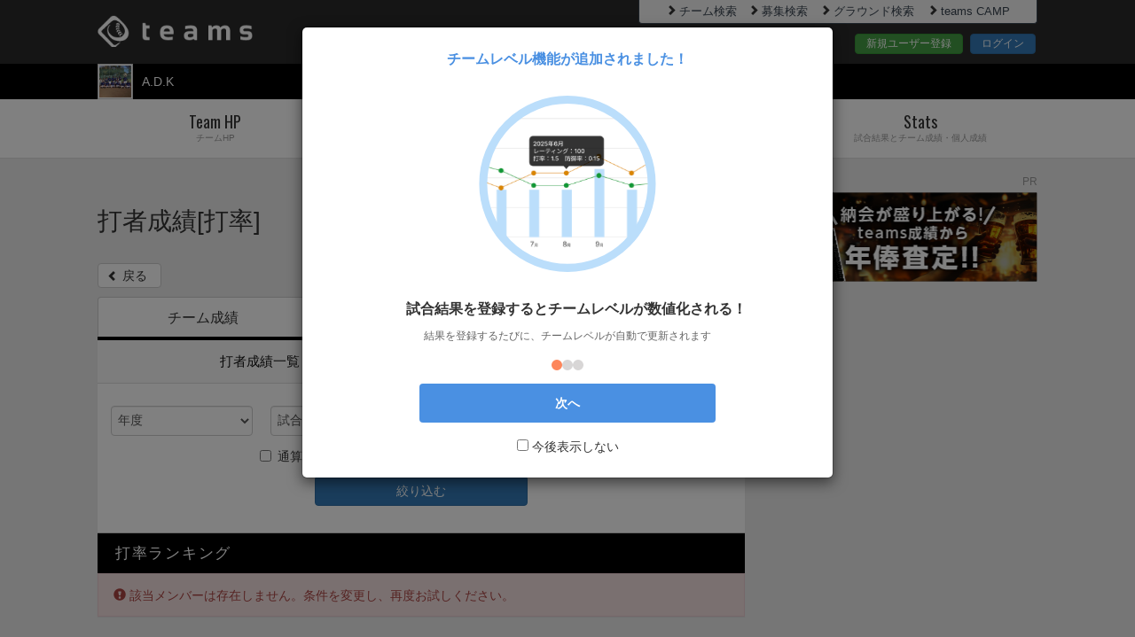

--- FILE ---
content_type: text/html; charset=utf-8
request_url: https://teams.one/teams/adkbbc/stats/batters/ranking/batting_avg
body_size: 37886
content:
<!DOCTYPE html>
<html lang="ja">
<head prefix="og: http://ogp.me/ns# fb: http://ogp.me/ns/fb#">
  <meta charset="utf-8">
  <meta name="viewport" content="width=device-width">
  <meta property="fb:app_id" content="" />
  <title>A.D.K｜打者[打率]ランキング｜teams</title>
<meta name="description" content="A.D.Kの打者[打率]ランキングページです。2020年で創立37周年の歴史あるチームです。 メンバーの年齢は19才〜30才までの若いチームです！ メンバーの仲も良く、楽しく、やる時はやる！をモットーに月に2、3回の日曜日に活動をしてお...">
<meta name="keywords" content="teams,ティームズ,チームス,草野球,野球,少年野球,成績管理,出欠確認,管理,グラウンド,打者成績">
<meta property="og:title" content="A.D.K｜打者[打率]ランキング｜teams">
<meta property="og:type" content="website">
<meta property="og:url" content="https://teams.one/teams/adkbbc/stats/batters/ranking/batting_avg">
<meta property="og:image" content="//d2evtrak3oey66.cloudfront.net/assets/teams_og-f0f7486fd30841d7c30ec6543480c12ae2ff851de84248d840f88289895ad69b.jpg">
<meta property="og:site_name" content="teams">
<meta property="og:description" content="A.D.Kの打者[打率]ランキングページです。2020年で創立37周年の歴史あるチームです。 メンバーの年齢は19才〜30才までの若いチームです！ メンバーの仲も良く、楽しく、やる時はやる！をモットーに月に2、3回の日曜日に活動をしてお...">
<meta property="og:locale" content="ja_JP">
<meta name="twitter:card" content="summary">
<meta name="twitter:site" content="@teams_baseball">
<meta name="twitter:title" content="A.D.K｜打者[打率]ランキング｜teams">
<meta name="twitter:image" content="https://d2evtrak3oey66.cloudfront.net/assets/teams_twitter-731b1e9cbede22e79f3e9eff756db403289a22fae5482d131c69adc7ad0483ca.jpg">
<meta name="twitter:url" content="https://teams.one/teams/adkbbc/stats/batters/ranking/batting_avg">
<meta name="twitter:description" content="A.D.Kの打者[打率]ランキングページです。2020年で創立37周年の歴史あるチームです。 メンバーの年齢は19才〜30才までの若いチームです！ メンバーの仲も良く、楽しく、やる時はやる！をモットーに月に2、3回の日曜日に活動をしてお...">
  <meta name="Cache-Control" content="no-cache, no-store, max-age=0, must-revalidate">
<meta name="Pragma" content="no-cache">
<meta name="Expires" content="0">
  <meta name="application-name" content="teams"/>
<meta name="apple-mobile-web-app-title" content="teams"/>
<meta name="msapplication-square70x70logo" content="/smalltile.png"/>
<meta name="msapplication-square150x150logo" content="/mediumtile.png"/>
<meta name="msapplication-wide310x150logo" content="/widetile.png"/>
<meta name="msapplication-square310x310logo" content="/largetile.png"/>
<link rel="icon" type="image/x-icon" href="//d2evtrak3oey66.cloudfront.net/assets/favicon-c034f46702ee15bd99a57403e3a97b7290559f645174736454d3ccae884cf891.ico" />
<link rel="apple-touch-icon" href="//d2evtrak3oey66.cloudfront.net/assets/shortcut_icon-c66f16540739ed1f68a98aef65cae3f926c2a95aa835db687d386474790d7e43.png">
<link rel="apple-touch-icon-precomposed" href="//d2evtrak3oey66.cloudfront.net/assets/shortcut_icon-c66f16540739ed1f68a98aef65cae3f926c2a95aa835db687d386474790d7e43.png">
<link rel="icon" href="//d2evtrak3oey66.cloudfront.net/assets/shortcut_icon-c66f16540739ed1f68a98aef65cae3f926c2a95aa835db687d386474790d7e43.png">

  <link rel="stylesheet" href="//d2evtrak3oey66.cloudfront.net/assets/pc/application-c11780d787ce528076c565e3c93b7de2edd96714efa5f16a373916cce651617c.css" media="all" />
    <link rel="stylesheet" href="//d2evtrak3oey66.cloudfront.net/assets/pc/teams/stats-96f4c4bff2433bceb8baf51e50516365b64f62bacdf1fb6177dfbcdc4c2d4a77.css" media="all" />

  <meta name="csrf-param" content="authenticity_token" />
<meta name="csrf-token" content="0-4rH22FNmx_jKppTSuHygOtUIPTfVGQ_rrSO2jnSiIrFjM3XGyanvSZiSqNs6NIK9b3TJWZfv5W1mopF0xEkQ" />
  <link href='https://fonts.googleapis.com/css?family=Oswald' rel='stylesheet'>
  <script async='async' src='https://www.googletagservices.com/tag/js/gpt.js'></script>
<script>
  var googletag = googletag || {};
  googletag.cmd = googletag.cmd || [];
</script>
<script>
  googletag.cmd.push(function() {
    googletag.defineSlot('/9116787/1195104', [320, 100], '1195104').addService(googletag.pubads());
    googletag.defineSlot('/9116787/1195117', [300, 250], '1195117').addService(googletag.pubads());
    googletag.pubads().enableSingleRequest();
    googletag.enableServices();
  });
</script>

  <!-- ad commons -->
<script type="text/javascript">
  var microadCompass = microadCompass || {};
  microadCompass.queue = microadCompass.queue || [];
</script>
<script type="text/javascript" charset="UTF-8" src="//j.microad.net/js/compass.js" onload="new microadCompass.AdInitializer().initialize();" async></script>
<!-- google_adsenseの自動広告を課金時、非表示にする -->
  <script async src="https://pagead2.googlesyndication.com/pagead/js/adsbygoogle.js?client=ca-pub-3782958836557943" crossorigin="anonymous"></script>

<!-- microad itp tag -->
<script src="https://yads.c.yimg.jp/js/ytag.js"></script>
<script>
window.yjDataLayer = window.yjDataLayer || [];
function ytag() {yjDataLayer.push(arguments);}
ytag({"type": "ycl_cookie"});
ytag({"type": "ycl_cookie_extended"});
</script>

<!-- i-mobile SP -->
<script async src="https://securepubads.g.doubleclick.net/tag/js/gpt.js"></script>

<script>
  window.googletag = window.googletag || {cmd: []};
  googletag.cmd.push(function() {
  googletag.defineSlot('/9176203/1672487', [320, 100], 'div-gpt-ad-1571381702588-0').addService(googletag.pubads());
  googletag.defineSlot('/9176203/1672488', [[336, 280], [300, 250]], 'div-gpt-ad-1571381723367-0')
  .defineSizeMapping(googletag.sizeMapping()
  .addSize([360, 0], [336, 280])
  .addSize([320, 0], [300, 250])
  .build())
  .addService(googletag.pubads());
  googletag.defineSlot('/9176203/1672489', [[320, 50], [320, 100]], 'div-gpt-ad-1571381747883-0').addService(googletag.pubads());
  googletag.pubads().enableSingleRequest();
  googletag.enableServices();
  });
</script>

<!-- i-mobile PC -->
<script async src="https://securepubads.g.doubleclick.net/tag/js/gpt.js"></script>
<script>
window.googletag = window.googletag || {cmd: []};
googletag.cmd.push(function() {
googletag.defineSlot('/9176203/1672490', [300, 250], 'div-gpt-ad-1571381767908-0').addService(googletag.pubads());
googletag.defineSlot('/9176203/1672493', [300, 250], 'div-gpt-ad-1571381798060-0').addService(googletag.pubads());
googletag.defineSlot('/9176203/1672495', [300, 250], 'div-gpt-ad-1571381825989-0').addService(googletag.pubads());
googletag.defineSlot('/9176203/1672498', [300, 250], 'div-gpt-ad-1571381851521-0').addService(googletag.pubads());
googletag.defineSlot('/9176203/1672500', [300, 250], 'div-gpt-ad-1571381870815-0').addService(googletag.pubads());
googletag.pubads().enableSingleRequest();
googletag.enableServices();
});
</script>

<!-- Use of this pixel is subject to the Amazon ad specs and policies
at http://www.amazon.com/b/?&node=7253015011 -->
<script
type='text/javascript'>var _pix =
document.getElementById('_pix_id_9f6d2c89-2d17-2d62-d888-508690e67949');if
(!_pix) { var protocol = '//'; var a = Math.random() *
1000000000000000000; _pix = document.createElement('iframe');
_pix.style.display = 'none'; _pix.setAttribute('src', protocol +
'aax-fe.amazon-adsystem.com/s/iu3?d=generic&ex-fargs=%3Fid%3D9f6d2c89-2d17-2d62-d888-508690e67949%26type%3DUNKNOWN%26m%3D6&ex-fch=416613&ex-src=https://teams.one/&ex-hargs=v%3D1.0%3Bc%3D1568653029648%3Bp%3D9F6D2C89-2D17-2D62-D888-508690E67949'
+ '&cb=' + a); _pix.setAttribute('id','_pix_id_9f6d2c89-2d17-2d62-d888-508690e67949');
document.body.appendChild(_pix);}</script><noscript> <img height='1'
width='1' border='0' alt=''
src='https://aax-fe.amazon-adsystem.com/s/iui3?d=forester-did&ex-fargs=%3Fid%3D9f6d2c89-2d17-2d62-d888-508690e67949%26type%3DUNKNOWN%26m%3D6&ex-fch=416613&ex-src=https://teams.one/&ex-hargs=v%3D1.0%3Bc%3D1568653029648%3Bp%3D9F6D2C89-2D17-2D62-D888-508690E67949'
/>
</noscript>
  <script type="text/javascript">
    (function(c,l,a,r,i,t,y){
        c[a]=c[a]||function(){(c[a].q=c[a].q||[]).push(arguments)};
        t=l.createElement(r);t.async=1;t.src="https://www.clarity.ms/tag/"+i;
        y=l.getElementsByTagName(r)[0];y.parentNode.insertBefore(t,y);
    })(window, document, "clarity", "script", "n81n9bh5uc");
    console.log('clarity');
</script>
  <!--[if lt IE 9]>
  <script src="https://oss.maxcdn.com/libs/html5shiv/3.7.0/html5shiv.js"></script>
  <script src="https://oss.maxcdn.com/libs/respond.js/1.3.0/respond.min.js"></script>
  <![endif]-->
    <!-- Google AdSenseコード -->
    <script async src="https://pagead2.googlesyndication.com/pagead/js/adsbygoogle.js?client=ca-pub-3782958836557943"
        crossorigin="anonymous"></script>
</head>
<body>

<!-- Google Tag Manager -->
<noscript><iframe src="//www.googletagmanager.com/ns.html?id=GTM-T3KVJJ"
height="0" width="0" style="display:none;visibility:hidden"></iframe></noscript>
<script>(function(w,d,s,l,i){w[l]=w[l]||[];w[l].push({'gtm.start':
new Date().getTime(),event:'gtm.js'});var f=d.getElementsByTagName(s)[0],
j=d.createElement(s),dl=l!='dataLayer'?'&l='+l:'';j.async=true;j.src=
'//www.googletagmanager.com/gtm.js?id='+i+dl;f.parentNode.insertBefore(j,f);
})(window,document,'script','dataLayer','GTM-T3KVJJ');</script>
<!-- End Google Tag Manager -->

<div id="wrapper" class="allWrapper teamhp_top">
  <div class="allContainer">
    <header>
        <div id="header" class="outer-block">
  <div class="header-top">
    <div class="container">
      <div class="row">
        <div class="col-xs-7"><div class="logo"><a href="/" class="oswald-medium"><img alt="teams" src="//d2evtrak3oey66.cloudfront.net/assets/logo-8bf756a3de80aec7176ddbef70df68fc01a191e08527db4411ed1914e86c0430.png" /></a></div></div>
        <div class="col-xs-5">
          <div class="headerTopLinkWrapper">
            <ul class="headerTopLinkContainer pull-right clearfix">
              <li>
                <a href="/search_teams" class="link" ><i class="glyphicon glyphicon-chevron-right"></i>チーム検索</a>
              </li>
              <li>
                <a href="/search/opponent_teams" class="link" ><i class="glyphicon glyphicon-chevron-right"></i>募集検索</a>
              </li>
              <li>
                <a href="/search_grounds" class="link" ><i class="glyphicon glyphicon-chevron-right"></i>グラウンド検索</a>
              </li>
              <li>
                <a href="https://camp.teams.one" class="link" ><i class="glyphicon glyphicon-chevron-right"></i>teams CAMP</a>
              </li>
            </ul>
          </div>
          <div class="headerBtnContainer">
            <a href="https://id.teams.one/user_registrations/new" class="btn btn-success">新規ユーザー登録</a>
            <a href="https://id.teams.one/users/sign_in" class="btn btn-primary">ログイン</a>
          </div>
        </div>
      </div>
    </div>
  </div>
  <div class="header-bottom">
    <div class="container">
      <div class="row">
        <div class="col-xs-4 clearfix">
          <div class="team-img pull-left"><img alt="チームロゴ" src="//d2evtrak3oey66.cloudfront.net/uploads/team/logo_image/0/0/0/3/1/9/8/5/31985/logo_imageefa5ce4b-9c58-49fb-8af1-3d6c1973f1ae.jpg" /></div>
          <ul class="team-list pull-left common-dropdown02">
            <li class="dropdown teamSelectDropdown noMemberTeam">
              <a href="https://teams.one/teams/adkbbc"><span>A.D.K</span></a>
            </li>
          </ul>
        </div>
        <div class="col-xs-8 clearfix headerSelectNav">
        </div>
      </div>
    </div>
  </div>
</div>

    </header>
      <nav>
  <div id="nav" class="outer-block">
    <div class="container">
      <ul class="nav nav-tabs nav-justified gnabi common-dropdown01">
        <li><a href="/teams/adkbbc"><span class="oswald-medium">Team HP</span><span class="sub-title">チームHP</span></a></li>
        <li><a href="/teams/adkbbc/profile"><span class="oswald-medium">Team</span><span class="sub-title">チームプロフィール</span></a></li>
        <li><a href="/teams/adkbbc/player"><span class="oswald-medium">Player</span><span class="sub-title">選手名鑑</span></a></li>
        <li class="dropdown"><a href="#" id="hd_dropdownMenu1"><span class="oswald-medium">Stats</span><span class="sub-title">試合結果とチーム成績・個人成績</span></a>
          <ul class="dropdown-menu" role="menu" aria-labelledby="hd_dropdownMenu1">
            <li role="presentation"><a role="menuitem" href="/teams/adkbbc/game">試合結果</a></li>
            <li role="presentation"><a role="menuitem" href="/teams/adkbbc/stats">チーム成績</a></li>
            <li role="presentation"><a role="menuitem" href="/teams/adkbbc/stats/batters_table">打者成績</a></li>
            <li role="presentation"><a role="menuitem" href="/teams/adkbbc/stats/pitchers_table">投手成績</a></li>
          </ul>
        </li>
      </ul>
    </div>
  </div>
</nav>

      <div class="twoColumnWrapper clearfix">

        <div class="mainContainer">
          <section class="pageTtlContainer">
  <div class="container">
    <h1>打者成績[打率]</h1>
  </div>
</section><!-- .pageTtlContainer -->

<div id="mainContent" class="outer-block">
  <div class="container clearfix">
    <p class="btn-back">
      <a class="btn btn-default" href="javascript:history.back()">
        <span class="glyphicon glyphicon-chevron-left"></span>戻る
</a>    </p>
    <div class="mainColumnContainer">
      <section class="statsContainer">
        <div class="statsInfo content-block">
          <ul class="nav nav-tabs threenav">
  <li class=""><a href="/teams/adkbbc/stats">チーム成績</a></li>
  <li class="active"><a href="/teams/adkbbc/stats/batters_table">打者成績</a></li>
  <li class=""><a href="/teams/adkbbc/stats/pitchers_table">投手成績</a></li>
</ul>

          <div id="myTabContent" class="tab-content">
            <div class="tab-pane fade in active">
                <div class="statsTypeSortLinkContainer">
    <ul>
      <li class="">
        <a href="https://teams.one/teams/adkbbc/stats/batters_table">打者成績一覧</a>
      </li>
      <li class="active">
        <a href="https://teams.one/teams/adkbbc/stats/batters">打者成績ランキング</a>
      </li>
    </ul>
  </div>

              <form action="/teams/adkbbc/stats/batters/ranking/batting_avg?url=%2Fteams%2Fadkbbc%2Fstats%2Fbatters%2Franking%2Fbatting_avg" accept-charset="UTF-8" method="get">
                <div class="box">
  <div class="row">
    <div class="col-xs-3">
      <div class="form-group">
          <select name="search_result[game_date]" id="search_result_game_date" class="form-control"><option value="">年度</option><option value="2020">2020</option>
<option value="2021">2021</option>
<option value="2022">2022</option>
<option value="2023">2023</option>
<option value="2024">2024</option>
<option value="2025">2025</option></select>
      </div>
    </div>
    <div class="col-xs-3">
      <div class="form-group">
        <select name="search_result[game_type]" id="search_result_game_type" class="form-control"><option value="">試合属性</option><option value="official">公式戦</option>
<option value="practice">練習試合</option>
<option value="others">その他</option></select>
      </div>
    </div>
    <div class="col-xs-3">
      <div class="form-group">
        <select name="search_result[opponent_team_name]" id="search_result_opponent_team_name" class="form-control"><option value="">対戦チーム</option><option value="53|DOERYAS">DOERYAS</option>
<option value="1278|BULK">BULK</option>
<option value="1489|BBC SAWAMURA">BBC SAWAMURA</option>
<option value="2822|侍">侍</option>
<option value="3148|NSオールスターズ">NSオールスターズ</option>
<option value="25118|港オーシャンズ">港オーシャンズ</option>
<option value="29488|FREAK OUT ">FREAK OUT </option>
<option value="29597|Wizards">Wizards</option>
<option value="31058|プライムスターズ">プライムスターズ</option>
<option value="33633|オールディーズ">オールディーズ</option>
<option value="ソレックス">ソレックス</option>
<option value="キャッツ">キャッツ</option>
<option value="BRONZE">BRONZE</option>
<option value="リバース">リバース</option>
<option value="ユークラブ">ユークラブ</option>
<option value="ウエスタンドリーム">ウエスタンドリーム</option>
<option value="タジマ">タジマ</option>
<option value="今池ジャイアンツ">今池ジャイアンツ</option>
<option value="ドエリャーズ">ドエリャーズ</option>
<option value="K.G.B">K.G.B</option>
<option value="グランドスラム">グランドスラム</option>
<option value="BBC-SAWAMURA">BBC-SAWAMURA</option>
<option value="メンバーズジャパン">メンバーズジャパン</option>
<option value="ビックファイヤーズ">ビックファイヤーズ</option>
<option value="Cnes　Rockts">Cnes　Rockts</option>
<option value="オールブラックス">オールブラックス</option>
<option value="Cパワー">Cパワー</option>
<option value="輝野球倶楽部">輝野球倶楽部</option>
<option value="中電CTI">中電CTI</option>
<option value="Be-Goes">Be-Goes</option>
<option value="Cnes Rockts">Cnes Rockts</option>
<option value="アリゲーターズ">アリゲーターズ</option>
<option value="リベイターズ">リベイターズ</option>
<option value="オールディーズ">オールディーズ</option>
<option value="RAVENS">RAVENS</option>
<option value="貝沼建設">貝沼建設</option>
<option value="侍">侍</option>
<option value="弘光舎">弘光舎</option>
<option value="CATS">CATS</option>
<option value="スターヒーツ">スターヒーツ</option>
<option value="ビッグファイアーズ">ビッグファイアーズ</option>
<option value="SOLEX">SOLEX</option>
<option value="瀧定ファイバーズ">瀧定ファイバーズ</option>
<option value="トマホーク">トマホーク</option>
<option value="KGB">KGB</option>
<option value="NGダラーズ">NGダラーズ</option>
<option value="Wizarls">Wizarls</option>
<option value="RED APE">RED APE</option>
<option value="BBCサワムラ">BBCサワムラ</option>
<option value="しーねすろけっつ">しーねすろけっつ</option>
<option value="ウィザーズ">ウィザーズ</option>
<option value="金鯱軍">金鯱軍</option>
<option value="NES ROCKETS">NES ROCKETS</option>
<option value="瀧定名古屋">瀧定名古屋</option>
<option value="ジョーカーズ">ジョーカーズ</option>
<option value="Jプロジェクト">Jプロジェクト</option>
<option value="BXジェットパワーズ">BXジェットパワーズ</option>
<option value="ブロンズ">ブロンズ</option>
<option value="MC">MC</option>
<option value="ウエスタンズドリーム">ウエスタンズドリーム</option>
<option value="JERA">JERA</option>
<option value="Jプロ">Jプロ</option>
<option value="GRANDSLAM">GRANDSLAM</option>
<option value="1金鯱軍">1金鯱軍</option>
<option value="JOKERS">JOKERS</option>
<option value="ウエスタンドリームス">ウエスタンドリームス</option></select>
      </div>
    </div>
    <div class="col-xs-3">
      <div class="form-group">
        <select name="search_result[tournament_name]" id="search_result_tournament_name" class="form-control"><option value="">大会名</option><option value="名古屋草野球連盟　リーグ戦">名古屋草野球連盟　リーグ戦</option>
<option value="練習試合">練習試合</option>
<option value="県連東支部　リーグ戦">県連東支部　リーグ戦</option>
<option value="連盟対抗軟式野球選手権大会　１回戦">連盟対抗軟式野球選手権大会　１回戦</option>
<option value="連盟対抗軟式野球選手権大会　２回戦">連盟対抗軟式野球選手権大会　２回戦</option>
<option value="オープン戦">オープン戦</option>
<option value="ラーメン功輝杯">ラーメン功輝杯</option>
<option value="名南ドームバトル">名南ドームバトル</option>
<option value="ZETTグランプリ">ZETTグランプリ</option>
<option value="カントリーリーグ　トーナメント">カントリーリーグ　トーナメント</option>
<option value="ニシオスポーツ杯">ニシオスポーツ杯</option>
<option value="名古屋草野球連盟">名古屋草野球連盟</option>
<option value="県連東支部">県連東支部</option>
<option value="県連東支部連盟">県連東支部連盟</option>
<option value="名草リーグ戦">名草リーグ戦</option>
<option value="東区リーグ戦">東区リーグ戦</option>
<option value="名古屋草野球連盟リーグ戦">名古屋草野球連盟リーグ戦</option>
<option value="知事杯">知事杯</option>
<option value="東区">東区</option>
<option value="東区トーナメント">東区トーナメント</option>
<option value="名草一部リーグ">名草一部リーグ</option>
<option value="東区リーグ">東区リーグ</option></select>
      </div>
    </div>
  </div>
</div>
<div class="btnContainer">
  <div class="checkbox">
    <label for="is_walk_game">
      <input type="hidden" name="search_result[is_walk_game]" id="search_result_is_walk_game" autocomplete="off" />
      <input type="checkbox" name="search_result[is_walk_game]" id="is_walk_game" value="true" />通算成績を含む試合のみ</label>
    </label>
    <label for="unreached">
      <input type="hidden" name="search_result[unreached]" id="search_result_unreached" autocomplete="off" />
      <input type="checkbox" name="search_result[unreached]" id="unreached" value="true" />規定未到達者も含む</label>
    </label>
  </div>
  <button type="submit" class="btn btn-primary btn-block">絞り込む</button>
</div>

</form>              <div class="battingStatsDetailContainer playerBox">
                <h2 class="title">打率ランキング</h2>
                  <section class="sortNodataContainer">
                    <div class="alert alert-danger" role="alert">
                      <span class="glyphicon glyphicon-exclamation-sign" aria-hidden="true"></span>
                      <span class="sr-only">Error:</span>
                      該当メンバーは存在しません。条件を変更し、再度お試しください。
                    </div>
                  </section>
              </div><!-- .battingStatsDetailContainer -->
            </div>
          </div>
        </div><!-- .statsInfo -->
      </section>
        <div class="snsShareContainer">
  <section class="shareBtnContainer">
    <div class="text01">このページを共有する</div>
    <ul class="sideSns clearfix">
      <li class="x"><a href="https://twitter.com/intent/tweet?url=https://teams.one/teams/adkbbc/stats/batters/ranking/batting_avg&hashtags=teams" onClick="window.open(encodeURI(decodeURI(this.href)), 'tweetwindow', 'width=650, height=470, personalbar=0, toolbar=0, scrollbars=1, sizable=1'); return false;" class="btn btn-default btn-x" target="_blank"><span>ポスト</span></a></li>  
      <li class="line"><a href="http://line.me/R/msg/text/?A.D.K%EF%BD%9C%E6%89%93%E8%80%85%EF%BD%9C%E6%89%93%E7%8E%87%E3%83%A9%E3%83%B3%E3%82%AD%E3%83%B3%E3%82%B0%EF%BD%9Cteams%0Ahttps%3A%2F%2Fteams.one%2Fteams%2Fadkbbc%2Fstats%2Fbatters%2Franking%2Fbatting_avg" class="btn btn-default btn-line" target="_blank"><span>LINEで送る</span></a></li>
      <li class="mail"><a class="btn btn-default btn-mail" href="mailto:?subject=A.D.K%EF%BD%9C%E6%89%93%E8%80%85%EF%BD%9C%E6%89%93%E7%8E%87%E3%83%A9%E3%83%B3%E3%82%AD%E3%83%B3%E3%82%B0%EF%BD%9Cteams%0A&amp;body=https%3A%2F%2Fteams.one%2Fteams%2Fadkbbc%2Fstats%2Fbatters%2Franking%2Fbatting_avg"><span>メールで送る</span></a></li>
      <li class="url clearfix">
        <input class="form-control" type="text" id="copy_1" value="https://teams.one/teams/adkbbc/stats/batters/ranking/batting_avg" readonly>
        <button class="btn btn-default btn-url clip_copy_btn" id="clip_copy_btn" data-clipboard-target="#copy_1">URLをコピー</button>
      </li>
    </ul>
  </section>
</div>
    </div>
  </div>
</div>


          <link rel="stylesheet" href="//d2evtrak3oey66.cloudfront.net/assets/pc/teams/rating_tutorial_modal-4418f3f9cc3089b1e10ec42d424e46e0a174b360ddc1831f791c2d8bf4f0620f.css" />
<div class="modal fade" id="first-visit-modal" tabindex="-1" role="dialog"
data-team-summary-path=""
>
  <div class="modal-dialog modal-600" role="document">
    <div class="modal-content tutorial-modal">
      <div class="modal-header">
        <div class="modal-title">
          チームレベル機能が追加されました！
        </div>
      </div>
      <div class="modal-body">
        <div class="tutorial-carousel-container">
          <div class="tutorial-carousel">
            <div class="tutorial-slide">
              <div class="tutorial-content">
                <div class="tutorial-image">
                  <img alt="チームレベル変化" src="//d2evtrak3oey66.cloudfront.net/assets/tutorial-sample/tutorial01-29aa25cc60d7e24a1c7672727a2d9f44b10cbf79b88b8def3c4523138f5379b0.svg" />
                </div>
                <h3>試合結果を登録するとチームレベルが数値化される！</h3>
                <p>結果を登録するたびに、チームレベルが自動で更新されます</p>
              </div>
            </div>
            <div class="tutorial-slide">
              <div class="tutorial-content">
                <div class="tutorial-image">
                  <img alt="ランキング確認" src="//d2evtrak3oey66.cloudfront.net/assets/tutorial-sample/tutorial02-fffe83d10e68353518bc098f74f36dd57cabd41cd29424075a7d94cc3fa76695.svg" />
                </div>
                <h3>チームの全国順位もひと目でわかる！</h3>
                <p>自分たちが、どこに位置しているかすぐに確認できる</p>
              </div>
            </div>
            <div class="tutorial-slide">
              <div class="tutorial-content">
                <div class="tutorial-image">
                  <img alt="ランキング上位を目指そう" src="//d2evtrak3oey66.cloudfront.net/assets/tutorial-sample/tutorial03-2c52d6b5f655b0d1e5269ed9f96bcc24c9129d706f5fff16f31a1f361f73e872.svg" />
                </div>
                <h3>試合をたくさんして、チームの成長をみんなで楽しもう！</h3>
                <p>アイコンは順位に合わせて変化します</p>
              </div>
            </div>
          </div>
          <div class="tutorial-pagination">
            <span class="dot active" data-slide="0"></span>
            <span class="dot" data-slide="1"></span>
            <span class="dot" data-slide="2"></span>
          </div>
        </div>
      </div>
      <div class="modal-footer">
        <button type="button" class="btn btn-primary tutorial-start">
          次へ
        </button>
        <div class="tutorial-checkbox-container">
          <label class="tutorial-checkbox">
            <input type="checkbox" id="tutorial-dont-show-again">
            <span class="checkmark"></span>
            今後表示しない
          </label>
        </div>
      </div>
    </div>
  </div>
</div>
        </div>

<div class="sideColumnContainer">

  <div class="content-block">
    <div class="inner-block pr-block">
      <p class="text-center pr-text">PR</p>
      <div class="text-center pr-img" style="height: 100px;">
    <a href="https://teams.one/information/47">
      <img alt="teamsリーグ" src="//d2evtrak3oey66.cloudfront.net/assets/banner/bnr_nenpou300x100-ca96fab7a7280c10ff768f24b3ba71cb449d76cc90b1878f9ef57285ee98e9a3.jpg" />
    </a>
      </div>
    </div>
  </div>



    <div class="content-block">
      <div class="inner-block pr-block">
        <script async src="https://pagead2.googlesyndication.com/pagead/js/adsbygoogle.js?client=ca-pub-3782958836557943"
        crossorigin="anonymous"></script>
        <!-- side_banner.html用広告 -->
        <ins class="adsbygoogle"
            style="display:block"
            data-ad-client="ca-pub-3782958836557943"
            data-ad-slot="8434224565"
            data-ad-format="rectangle"
            data-full-width-responsive="true"></ins>
        <script>
            (adsbygoogle = window.adsbygoogle || []).push({});
        </script>
      </div>
    </div>

    <div class="content-block">
      <div class="inner-block pr-block">
        <script async src="https://pagead2.googlesyndication.com/pagead/js/adsbygoogle.js?client=ca-pub-3782958836557943"
        crossorigin="anonymous"></script>
        <!-- side_banner.html用広告 -->
        <ins class="adsbygoogle"
            style="display:block"
            data-ad-client="ca-pub-3782958836557943"
            data-ad-slot="8434224565"
            data-ad-format="rectangle"
            data-full-width-responsive="true"></ins>
        <script>
            (adsbygoogle = window.adsbygoogle || []).push({});
        </script>
      </div>
    </div>

  <div class="content-block">
  <div class="inner-block">
    <div class="recomendTeamContainer">
      <h2 class="title">オススメチーム</h2>
      <div class="recomendTeamContentInner">
        <ul>
            <li>
              <div class="teamInfoContainer">
                <a href="https://teams.one/teams/89baka-whitehorse">
                  <div class="row">
                    <div class="col-xs-4">
                      <img alt="チームロゴ" src="//d2evtrak3oey66.cloudfront.net/uploads/team/logo_image/0/0/0/0/0/0/2/1/21/logo_image80d64294-5a9e-40b3-90dc-b8504e37a841.jpg" />
                    </div>
                    <div class="col-xs-8">
                      <p class="teamName">ホワイトホース</p>
                      <p class="teamType">成人(軟式)</p>
                      <p class="prefecture">愛知県豊田市</p>
                    </div>
                  </div>
                </a>
              </div><!-- teamInfoContainer -->
            </li>
            <li>
              <div class="teamInfoContainer">
                <a href="https://teams.one/teams/shinmaywa">
                  <div class="row">
                    <div class="col-xs-4">
                      <img alt="チームロゴ" src="//d2evtrak3oey66.cloudfront.net/uploads/team/logo_image/0/0/0/2/1/8/9/6/21896/logo_image67b3b964-d107-47d5-829d-0c321067da7f.png" />
                    </div>
                    <div class="col-xs-8">
                      <p class="teamName">ＳＭＩＣ野球部</p>
                      <p class="teamType">成人(軟式)</p>
                      <p class="prefecture">愛知県名古屋市港区</p>
                    </div>
                  </div>
                </a>
              </div><!-- teamInfoContainer -->
            </li>
            <li>
              <div class="teamInfoContainer">
                <a href="https://teams.one/teams/halladay-selections">
                  <div class="row">
                    <div class="col-xs-4">
                      <img alt="チームロゴ" src="//d2evtrak3oey66.cloudfront.net/uploads/team/logo_image/0/0/0/3/0/8/8/1/30881/logo_image7086884b-2b66-466d-9ed6-1d6406bf3abf.jpg" />
                    </div>
                    <div class="col-xs-8">
                      <p class="teamName">ハラデーセレクションズ</p>
                      <p class="teamType">成人(軟式)</p>
                      <p class="prefecture">愛知県</p>
                    </div>
                  </div>
                </a>
              </div><!-- teamInfoContainer -->
            </li>
            <li>
              <div class="teamInfoContainer">
                <a href="https://teams.one/teams/northern_farm">
                  <div class="row">
                    <div class="col-xs-4">
                      <img alt="チームロゴ" src="//d2evtrak3oey66.cloudfront.net/assets/default_team-85b27442549b8a8a21f50aa90be6f7a715defccf2953dc8248231bea83bd5bbb.jpg" />
                    </div>
                    <div class="col-xs-8">
                      <p class="teamName">ノーザンファーム</p>
                      <p class="teamType">成人(軟式)</p>
                      <p class="prefecture">愛知県名古屋市中川区</p>
                    </div>
                  </div>
                </a>
              </div><!-- teamInfoContainer -->
            </li>
            <li>
              <div class="teamInfoContainer">
                <a href="https://teams.one/teams/asobiba">
                  <div class="row">
                    <div class="col-xs-4">
                      <img alt="チームロゴ" src="//d2evtrak3oey66.cloudfront.net/uploads/team/logo_image/0/0/0/3/9/9/2/7/39927/logo_image091cb4e1-9756-4174-9772-9262ce9a744f.jpeg" />
                    </div>
                    <div class="col-xs-8">
                      <p class="teamName">ASOBIBA</p>
                      <p class="teamType">成人(軟式)</p>
                      <p class="prefecture">愛知県</p>
                    </div>
                  </div>
                </a>
              </div><!-- teamInfoContainer -->
            </li>
        </ul>
      </div><!-- recomendTeamContentInner -->
    </div>
  </div>
</div>

</div><!-- sideColumnContainer -->

      </div><!-- twoColumnWrapper -->
      <footer>
        <div id="footer" class="outer-block">
    <div class="pr">
    <div class="container">
      <p class="prtext">PR</p>
      <div class="header-top">
        <div class="row">
          <div class="col-xs-6">
            <!-- /62532913,22523750592/p_teams_300x250_footer-1_28370 -->
            <div id='div-gpt-ad-1628058034444-0' style='min-width: 300px; min-height: 250px;'>
              <script async src="https://pagead2.googlesyndication.com/pagead/js/adsbygoogle.js?client=ca-pub-3782958836557943"
                  crossorigin="anonymous"></script>
              <!-- footer PC AdSense -->
              <ins class="adsbygoogle"
                  style="display:block"
                  data-ad-client="ca-pub-3782958836557943"
                  data-ad-slot="3760241139"
                  data-ad-format="auto"
                  data-full-width-responsive="true"></ins>
              <script>
                  (adsbygoogle = window.adsbygoogle || []).push({});
              </script>
            </div>
          </div>
          <div class="col-xs-6">
            <!-- /62532913,22523750592/p_teams_300x250_footer-2_28370 -->
            <div id='div-gpt-ad-1628058050934-0' style='min-width: 300px; min-height: 250px;'>
              <script async src="https://pagead2.googlesyndication.com/pagead/js/adsbygoogle.js?client=ca-pub-3782958836557943"
                  crossorigin="anonymous"></script>
              <!-- footer PC AdSense -->
              <ins class="adsbygoogle"
                  style="display:block"
                  data-ad-client="ca-pub-3782958836557943"
                  data-ad-slot="3760241139"
                  data-ad-format="auto"
                  data-full-width-responsive="true"></ins>
              <script>
                  (adsbygoogle = window.adsbygoogle || []).push({});
              </script>
            </div>
          </div>
        </div>
      </div>
    </div>
  </div><!-- pr -->

  <div class="footer01">
    <div class="container">
      <ul class="footer-navi text-center">
        <li><a href="/about_teams">teamsとは</a></li>
        <li><a href="/faq">ヘルプ</a></li>
        <li><a href="https://teams.one/information">お知らせ</a></li>
        <li><a href="https://id.teams.one/company">運営会社</a></li>
        <li><a href="https://id.teams.one/law">利用規約</a></li>
        <li><a href="https://id.teams.one/privacy">プライバシーポリシー</a></li>
        <li><a href="https://id.teams.one/deals">特定商取引に基づく表記</a></li>
        <li><a href="https://id.teams.one/contacts">事務局へのお問い合わせ</a></li>
        <li><a href="https://id.teams.one/contacts/corporate">法人様向けのお問い合わせ</a></li>
      </ul>
    </div>
  </div><!-- footer01 -->
  <div class="footer02">
    <div class="footer-sns">
  <a href="https://x.com/teams_baseball" class="footer-x-logo">
    <img src="//d2evtrak3oey66.cloudfront.net/assets/x_logo-3f63814567ee52cf9c076987442505a6413a874e88a64b0c8054158ac676ed94.svg" />
  </a>
  <a href="https://www.instagram.com/teams.baseball?utm_source=ig_web_button_share_sheet&igsh=aWI0ZHU1Zm9jNjh3" class="footer-instagram-logo">
    <img src="//d2evtrak3oey66.cloudfront.net/assets/instagram-2713348410f8847960e6e0004b8d89f39916d5ff612c5b52bd03212362b04062.svg" />
  </a>
</div>
    <div class="container text-center">
      <p>野球チーム、集合。　teams</p>
      <p class="copyright oswald-medium">COPYRIGHT &copy; SPOCALE ALL RIGHTS RESERVED</p>
    </div>
  </div><!-- footer01 -->
</div>

      </footer>
    </div>
  </div>
  <script src="https://ajax.googleapis.com/ajax/libs/jquery/2.2.3/jquery.min.js"></script>
  <script src="//d2evtrak3oey66.cloudfront.net/assets/application-3eb38922643533102ac0b8e25c044e464762a8c4b5eaeff096d455105ba6e270.js" type="text/javascript"></script>
      <script src="https://cdnjs.cloudflare.com/ajax/libs/clipboard.js/1.5.12/clipboard.min.js"></script>
    <script src="//d2evtrak3oey66.cloudfront.net/assets/teams/clipboard-d768244e337af3ce80037023b55fbf720e3095740f8c91d6fd21aa6231631ec0.js" type="text/javascript"></script>

</body>
</html>


--- FILE ---
content_type: text/html; charset=utf-8
request_url: https://www.google.com/recaptcha/api2/aframe
body_size: 268
content:
<!DOCTYPE HTML><html><head><meta http-equiv="content-type" content="text/html; charset=UTF-8"></head><body><script nonce="lK3paVJ8WBx3NvDLQDYcxg">/** Anti-fraud and anti-abuse applications only. See google.com/recaptcha */ try{var clients={'sodar':'https://pagead2.googlesyndication.com/pagead/sodar?'};window.addEventListener("message",function(a){try{if(a.source===window.parent){var b=JSON.parse(a.data);var c=clients[b['id']];if(c){var d=document.createElement('img');d.src=c+b['params']+'&rc='+(localStorage.getItem("rc::a")?sessionStorage.getItem("rc::b"):"");window.document.body.appendChild(d);sessionStorage.setItem("rc::e",parseInt(sessionStorage.getItem("rc::e")||0)+1);localStorage.setItem("rc::h",'1768764845092');}}}catch(b){}});window.parent.postMessage("_grecaptcha_ready", "*");}catch(b){}</script></body></html>

--- FILE ---
content_type: text/css
request_url: https://d2evtrak3oey66.cloudfront.net/assets/pc/application-c11780d787ce528076c565e3c93b7de2edd96714efa5f16a373916cce651617c.css
body_size: 37111
content:
/*!
 * Bootstrap v3.3.6 (http://getbootstrap.com)
 * Copyright 2011-2015 Twitter, Inc.
 * Licensed under MIT (https://github.com/twbs/bootstrap/blob/master/LICENSE)
 *//*! normalize.css v3.0.3 | MIT License | github.com/necolas/normalize.css */html{font-family:sans-serif;-webkit-text-size-adjust:100%;-ms-text-size-adjust:100%}body{margin:0}article,aside,details,figcaption,figure,footer,header,hgroup,main,menu,nav,section,summary{display:block}audio,canvas,progress,video{display:inline-block;vertical-align:baseline}audio:not([controls]){display:none;height:0}[hidden],template{display:none}a{background-color:transparent}a:active,a:hover{outline:0}abbr[title]{border-bottom:1px dotted}b,strong{font-weight:700}dfn{font-style:italic}h1{margin:.67em 0;font-size:2em}mark{color:#000;background:#ff0}small{font-size:80%}sub,sup{position:relative;font-size:75%;line-height:0;vertical-align:baseline}sup{top:-.5em}sub{bottom:-.25em}img{border:0}svg:not(:root){overflow:hidden}figure{margin:1em 40px}hr{height:0;-webkit-box-sizing:content-box;-moz-box-sizing:content-box;box-sizing:content-box}pre{overflow:auto}code,kbd,pre,samp{font-family:monospace,monospace;font-size:1em}button,input,optgroup,select,textarea{margin:0;font:inherit;color:inherit}button{overflow:visible}button,select{text-transform:none}button,html input[type=button],input[type=reset],input[type=submit]{-webkit-appearance:button;cursor:pointer}button[disabled],html input[disabled]{cursor:default}button::-moz-focus-inner,input::-moz-focus-inner{padding:0;border:0}input{line-height:normal}input[type=checkbox],input[type=radio]{-webkit-box-sizing:border-box;-moz-box-sizing:border-box;box-sizing:border-box;padding:0}input[type=number]::-webkit-inner-spin-button,input[type=number]::-webkit-outer-spin-button{height:auto}input[type=search]{-webkit-box-sizing:content-box;-moz-box-sizing:content-box;box-sizing:content-box;-webkit-appearance:textfield}input[type=search]::-webkit-search-cancel-button,input[type=search]::-webkit-search-decoration{-webkit-appearance:none}fieldset{padding:.35em .625em .75em;margin:0 2px;border:1px solid silver}legend{padding:0;border:0}textarea{overflow:auto}optgroup{font-weight:700}table{border-spacing:0;border-collapse:collapse}td,th{padding:0}/*! Source: https://github.com/h5bp/html5-boilerplate/blob/master/src/css/main.css */@media print{*,:after,:before{color:#000 !important;text-shadow:none !important;background:0 0 !important;-webkit-box-shadow:none !important;box-shadow:none !important}a,a:visited{text-decoration:underline}a[href]:after{content:" (" attr(href) ")"}abbr[title]:after{content:" (" attr(title) ")"}a[href^="javascript:"]:after,a[href^="#"]:after{content:""}blockquote,pre{border:1px solid #999;page-break-inside:avoid}thead{display:table-header-group}img,tr{page-break-inside:avoid}img{max-width:100% !important}h2,h3,p{orphans:3;widows:3}h2,h3{page-break-after:avoid}.navbar{display:none}.btn>.caret,.dropup>.btn>.caret{border-top-color:#000 !important}.label{border:1px solid #000}.table{border-collapse:collapse !important}.table td,.table th{background-color:#fff !important}.table-bordered td,.table-bordered th{border:1px solid #ddd !important}}@font-face{font-family:'Glyphicons Halflings';src:url(//d2evtrak3oey66.cloudfront.net/../fonts/glyphicons-halflings-regular.eot);src:url(//d2evtrak3oey66.cloudfront.net/../fonts/glyphicons-halflings-regular.eot?#iefix) format("embedded-opentype"),url(//d2evtrak3oey66.cloudfront.net/../fonts/glyphicons-halflings-regular.woff2) format("woff2"),url(//d2evtrak3oey66.cloudfront.net/../fonts/glyphicons-halflings-regular.woff) format("woff"),url(//d2evtrak3oey66.cloudfront.net/../fonts/glyphicons-halflings-regular.ttf) format("truetype"),url(//d2evtrak3oey66.cloudfront.net/../fonts/glyphicons-halflings-regular.svg#glyphicons_halflingsregular) format("svg")}.glyphicon{position:relative;top:1px;display:inline-block;font-family:'Glyphicons Halflings';font-style:normal;font-weight:400;line-height:1;-webkit-font-smoothing:antialiased;-moz-osx-font-smoothing:grayscale}.glyphicon-asterisk:before{content:"\002a"}.glyphicon-plus:before{content:"\002b"}.glyphicon-eur:before,.glyphicon-euro:before{content:"\20ac"}.glyphicon-minus:before{content:"\2212"}.glyphicon-cloud:before{content:"\2601"}.glyphicon-envelope:before{content:"\2709"}.glyphicon-pencil:before{content:"\270f"}.glyphicon-glass:before{content:"\e001"}.glyphicon-music:before{content:"\e002"}.glyphicon-search:before{content:"\e003"}.glyphicon-heart:before{content:"\e005"}.glyphicon-star:before{content:"\e006"}.glyphicon-star-empty:before{content:"\e007"}.glyphicon-user:before{content:"\e008"}.glyphicon-film:before{content:"\e009"}.glyphicon-th-large:before{content:"\e010"}.glyphicon-th:before{content:"\e011"}.glyphicon-th-list:before{content:"\e012"}.glyphicon-ok:before{content:"\e013"}.glyphicon-remove:before{content:"\e014"}.glyphicon-zoom-in:before{content:"\e015"}.glyphicon-zoom-out:before{content:"\e016"}.glyphicon-off:before{content:"\e017"}.glyphicon-signal:before{content:"\e018"}.glyphicon-cog:before{content:"\e019"}.glyphicon-trash:before{content:"\e020"}.glyphicon-home:before{content:"\e021"}.glyphicon-file:before{content:"\e022"}.glyphicon-time:before{content:"\e023"}.glyphicon-road:before{content:"\e024"}.glyphicon-download-alt:before{content:"\e025"}.glyphicon-download:before{content:"\e026"}.glyphicon-upload:before{content:"\e027"}.glyphicon-inbox:before{content:"\e028"}.glyphicon-play-circle:before{content:"\e029"}.glyphicon-repeat:before{content:"\e030"}.glyphicon-refresh:before{content:"\e031"}.glyphicon-list-alt:before{content:"\e032"}.glyphicon-lock:before{content:"\e033"}.glyphicon-flag:before{content:"\e034"}.glyphicon-headphones:before{content:"\e035"}.glyphicon-volume-off:before{content:"\e036"}.glyphicon-volume-down:before{content:"\e037"}.glyphicon-volume-up:before{content:"\e038"}.glyphicon-qrcode:before{content:"\e039"}.glyphicon-barcode:before{content:"\e040"}.glyphicon-tag:before{content:"\e041"}.glyphicon-tags:before{content:"\e042"}.glyphicon-book:before{content:"\e043"}.glyphicon-bookmark:before{content:"\e044"}.glyphicon-print:before{content:"\e045"}.glyphicon-camera:before{content:"\e046"}.glyphicon-font:before{content:"\e047"}.glyphicon-bold:before{content:"\e048"}.glyphicon-italic:before{content:"\e049"}.glyphicon-text-height:before{content:"\e050"}.glyphicon-text-width:before{content:"\e051"}.glyphicon-align-left:before{content:"\e052"}.glyphicon-align-center:before{content:"\e053"}.glyphicon-align-right:before{content:"\e054"}.glyphicon-align-justify:before{content:"\e055"}.glyphicon-list:before{content:"\e056"}.glyphicon-indent-left:before{content:"\e057"}.glyphicon-indent-right:before{content:"\e058"}.glyphicon-facetime-video:before{content:"\e059"}.glyphicon-picture:before{content:"\e060"}.glyphicon-map-marker:before{content:"\e062"}.glyphicon-adjust:before{content:"\e063"}.glyphicon-tint:before{content:"\e064"}.glyphicon-edit:before{content:"\e065"}.glyphicon-share:before{content:"\e066"}.glyphicon-check:before{content:"\e067"}.glyphicon-move:before{content:"\e068"}.glyphicon-step-backward:before{content:"\e069"}.glyphicon-fast-backward:before{content:"\e070"}.glyphicon-backward:before{content:"\e071"}.glyphicon-play:before{content:"\e072"}.glyphicon-pause:before{content:"\e073"}.glyphicon-stop:before{content:"\e074"}.glyphicon-forward:before{content:"\e075"}.glyphicon-fast-forward:before{content:"\e076"}.glyphicon-step-forward:before{content:"\e077"}.glyphicon-eject:before{content:"\e078"}.glyphicon-chevron-left:before{content:"\e079"}.glyphicon-chevron-right:before{content:"\e080"}.glyphicon-plus-sign:before{content:"\e081"}.glyphicon-minus-sign:before{content:"\e082"}.glyphicon-remove-sign:before{content:"\e083"}.glyphicon-ok-sign:before{content:"\e084"}.glyphicon-question-sign:before{content:"\e085"}.glyphicon-info-sign:before{content:"\e086"}.glyphicon-screenshot:before{content:"\e087"}.glyphicon-remove-circle:before{content:"\e088"}.glyphicon-ok-circle:before{content:"\e089"}.glyphicon-ban-circle:before{content:"\e090"}.glyphicon-arrow-left:before{content:"\e091"}.glyphicon-arrow-right:before{content:"\e092"}.glyphicon-arrow-up:before{content:"\e093"}.glyphicon-arrow-down:before{content:"\e094"}.glyphicon-share-alt:before{content:"\e095"}.glyphicon-resize-full:before{content:"\e096"}.glyphicon-resize-small:before{content:"\e097"}.glyphicon-exclamation-sign:before{content:"\e101"}.glyphicon-gift:before{content:"\e102"}.glyphicon-leaf:before{content:"\e103"}.glyphicon-fire:before{content:"\e104"}.glyphicon-eye-open:before{content:"\e105"}.glyphicon-eye-close:before{content:"\e106"}.glyphicon-warning-sign:before{content:"\e107"}.glyphicon-plane:before{content:"\e108"}.glyphicon-calendar:before{content:"\e109"}.glyphicon-random:before{content:"\e110"}.glyphicon-comment:before{content:"\e111"}.glyphicon-magnet:before{content:"\e112"}.glyphicon-chevron-up:before{content:"\e113"}.glyphicon-chevron-down:before{content:"\e114"}.glyphicon-retweet:before{content:"\e115"}.glyphicon-shopping-cart:before{content:"\e116"}.glyphicon-folder-close:before{content:"\e117"}.glyphicon-folder-open:before{content:"\e118"}.glyphicon-resize-vertical:before{content:"\e119"}.glyphicon-resize-horizontal:before{content:"\e120"}.glyphicon-hdd:before{content:"\e121"}.glyphicon-bullhorn:before{content:"\e122"}.glyphicon-bell:before{content:"\e123"}.glyphicon-certificate:before{content:"\e124"}.glyphicon-thumbs-up:before{content:"\e125"}.glyphicon-thumbs-down:before{content:"\e126"}.glyphicon-hand-right:before{content:"\e127"}.glyphicon-hand-left:before{content:"\e128"}.glyphicon-hand-up:before{content:"\e129"}.glyphicon-hand-down:before{content:"\e130"}.glyphicon-circle-arrow-right:before{content:"\e131"}.glyphicon-circle-arrow-left:before{content:"\e132"}.glyphicon-circle-arrow-up:before{content:"\e133"}.glyphicon-circle-arrow-down:before{content:"\e134"}.glyphicon-globe:before{content:"\e135"}.glyphicon-wrench:before{content:"\e136"}.glyphicon-tasks:before{content:"\e137"}.glyphicon-filter:before{content:"\e138"}.glyphicon-briefcase:before{content:"\e139"}.glyphicon-fullscreen:before{content:"\e140"}.glyphicon-dashboard:before{content:"\e141"}.glyphicon-paperclip:before{content:"\e142"}.glyphicon-heart-empty:before{content:"\e143"}.glyphicon-link:before{content:"\e144"}.glyphicon-phone:before{content:"\e145"}.glyphicon-pushpin:before{content:"\e146"}.glyphicon-usd:before{content:"\e148"}.glyphicon-gbp:before{content:"\e149"}.glyphicon-sort:before{content:"\e150"}.glyphicon-sort-by-alphabet:before{content:"\e151"}.glyphicon-sort-by-alphabet-alt:before{content:"\e152"}.glyphicon-sort-by-order:before{content:"\e153"}.glyphicon-sort-by-order-alt:before{content:"\e154"}.glyphicon-sort-by-attributes:before{content:"\e155"}.glyphicon-sort-by-attributes-alt:before{content:"\e156"}.glyphicon-unchecked:before{content:"\e157"}.glyphicon-expand:before{content:"\e158"}.glyphicon-collapse-down:before{content:"\e159"}.glyphicon-collapse-up:before{content:"\e160"}.glyphicon-log-in:before{content:"\e161"}.glyphicon-flash:before{content:"\e162"}.glyphicon-log-out:before{content:"\e163"}.glyphicon-new-window:before{content:"\e164"}.glyphicon-record:before{content:"\e165"}.glyphicon-save:before{content:"\e166"}.glyphicon-open:before{content:"\e167"}.glyphicon-saved:before{content:"\e168"}.glyphicon-import:before{content:"\e169"}.glyphicon-export:before{content:"\e170"}.glyphicon-send:before{content:"\e171"}.glyphicon-floppy-disk:before{content:"\e172"}.glyphicon-floppy-saved:before{content:"\e173"}.glyphicon-floppy-remove:before{content:"\e174"}.glyphicon-floppy-save:before{content:"\e175"}.glyphicon-floppy-open:before{content:"\e176"}.glyphicon-credit-card:before{content:"\e177"}.glyphicon-transfer:before{content:"\e178"}.glyphicon-cutlery:before{content:"\e179"}.glyphicon-header:before{content:"\e180"}.glyphicon-compressed:before{content:"\e181"}.glyphicon-earphone:before{content:"\e182"}.glyphicon-phone-alt:before{content:"\e183"}.glyphicon-tower:before{content:"\e184"}.glyphicon-stats:before{content:"\e185"}.glyphicon-sd-video:before{content:"\e186"}.glyphicon-hd-video:before{content:"\e187"}.glyphicon-subtitles:before{content:"\e188"}.glyphicon-sound-stereo:before{content:"\e189"}.glyphicon-sound-dolby:before{content:"\e190"}.glyphicon-sound-5-1:before{content:"\e191"}.glyphicon-sound-6-1:before{content:"\e192"}.glyphicon-sound-7-1:before{content:"\e193"}.glyphicon-copyright-mark:before{content:"\e194"}.glyphicon-registration-mark:before{content:"\e195"}.glyphicon-cloud-download:before{content:"\e197"}.glyphicon-cloud-upload:before{content:"\e198"}.glyphicon-tree-conifer:before{content:"\e199"}.glyphicon-tree-deciduous:before{content:"\e200"}.glyphicon-cd:before{content:"\e201"}.glyphicon-save-file:before{content:"\e202"}.glyphicon-open-file:before{content:"\e203"}.glyphicon-level-up:before{content:"\e204"}.glyphicon-copy:before{content:"\e205"}.glyphicon-paste:before{content:"\e206"}.glyphicon-alert:before{content:"\e209"}.glyphicon-equalizer:before{content:"\e210"}.glyphicon-king:before{content:"\e211"}.glyphicon-queen:before{content:"\e212"}.glyphicon-pawn:before{content:"\e213"}.glyphicon-bishop:before{content:"\e214"}.glyphicon-knight:before{content:"\e215"}.glyphicon-baby-formula:before{content:"\e216"}.glyphicon-tent:before{content:"\26fa"}.glyphicon-blackboard:before{content:"\e218"}.glyphicon-bed:before{content:"\e219"}.glyphicon-apple:before{content:"\f8ff"}.glyphicon-erase:before{content:"\e221"}.glyphicon-hourglass:before{content:"\231b"}.glyphicon-lamp:before{content:"\e223"}.glyphicon-duplicate:before{content:"\e224"}.glyphicon-piggy-bank:before{content:"\e225"}.glyphicon-scissors:before{content:"\e226"}.glyphicon-bitcoin:before{content:"\e227"}.glyphicon-btc:before{content:"\e227"}.glyphicon-xbt:before{content:"\e227"}.glyphicon-yen:before{content:"\00a5"}.glyphicon-jpy:before{content:"\00a5"}.glyphicon-ruble:before{content:"\20bd"}.glyphicon-rub:before{content:"\20bd"}.glyphicon-scale:before{content:"\e230"}.glyphicon-ice-lolly:before{content:"\e231"}.glyphicon-ice-lolly-tasted:before{content:"\e232"}.glyphicon-education:before{content:"\e233"}.glyphicon-option-horizontal:before{content:"\e234"}.glyphicon-option-vertical:before{content:"\e235"}.glyphicon-menu-hamburger:before{content:"\e236"}.glyphicon-modal-window:before{content:"\e237"}.glyphicon-oil:before{content:"\e238"}.glyphicon-grain:before{content:"\e239"}.glyphicon-sunglasses:before{content:"\e240"}.glyphicon-text-size:before{content:"\e241"}.glyphicon-text-color:before{content:"\e242"}.glyphicon-text-background:before{content:"\e243"}.glyphicon-object-align-top:before{content:"\e244"}.glyphicon-object-align-bottom:before{content:"\e245"}.glyphicon-object-align-horizontal:before{content:"\e246"}.glyphicon-object-align-left:before{content:"\e247"}.glyphicon-object-align-vertical:before{content:"\e248"}.glyphicon-object-align-right:before{content:"\e249"}.glyphicon-triangle-right:before{content:"\e250"}.glyphicon-triangle-left:before{content:"\e251"}.glyphicon-triangle-bottom:before{content:"\e252"}.glyphicon-triangle-top:before{content:"\e253"}.glyphicon-console:before{content:"\e254"}.glyphicon-superscript:before{content:"\e255"}.glyphicon-subscript:before{content:"\e256"}.glyphicon-menu-left:before{content:"\e257"}.glyphicon-menu-right:before{content:"\e258"}.glyphicon-menu-down:before{content:"\e259"}.glyphicon-menu-up:before{content:"\e260"}*{-webkit-box-sizing:border-box;-moz-box-sizing:border-box;box-sizing:border-box}:after,:before{-webkit-box-sizing:border-box;-moz-box-sizing:border-box;box-sizing:border-box}html{font-size:10px;-webkit-tap-highlight-color:rgba(0,0,0,0)}body{font-family:"Helvetica Neue",Helvetica,Arial,sans-serif;font-size:14px;line-height:1.42857143;color:#333;background-color:#fff}button,input,select,textarea{font-family:inherit;font-size:inherit;line-height:inherit}a{color:#337ab7;text-decoration:none}a:focus{outline:thin dotted;outline:5px auto -webkit-focus-ring-color;outline-offset:-2px}figure{margin:0}img{vertical-align:middle}.carousel-inner>.item>a>img,.carousel-inner>.item>img,.img-responsive,.thumbnail a>img,.thumbnail>img{display:block;max-width:100%;height:auto}.img-rounded{border-radius:6px}.img-thumbnail{display:inline-block;max-width:100%;height:auto;padding:4px;line-height:1.42857143;background-color:#fff;border:1px solid #ddd;border-radius:4px;-webkit-transition:all .2s ease-in-out;-o-transition:all .2s ease-in-out;transition:all .2s ease-in-out}.img-circle{border-radius:50%}hr{margin-top:20px;margin-bottom:20px;border:0;border-top:1px solid #eee}.sr-only{position:absolute;width:1px;height:1px;padding:0;margin:-1px;overflow:hidden;clip:rect(0, 0, 0, 0);border:0}.sr-only-focusable:active,.sr-only-focusable:focus{position:static;width:auto;height:auto;margin:0;overflow:visible;clip:auto}[role=button]{cursor:pointer}.h1,.h2,.h3,.h4,.h5,.h6,h1,h2,h3,h4,h5,h6{font-family:inherit;font-weight:500;line-height:1.1;color:inherit}.h1 .small,.h1 small,.h2 .small,.h2 small,.h3 .small,.h3 small,.h4 .small,.h4 small,.h5 .small,.h5 small,.h6 .small,.h6 small,h1 .small,h1 small,h2 .small,h2 small,h3 .small,h3 small,h4 .small,h4 small,h5 .small,h5 small,h6 .small,h6 small{font-weight:400;line-height:1;color:#777}.h1,.h2,.h3,h1,h2,h3{margin-top:20px;margin-bottom:10px}.h1 .small,.h1 small,.h2 .small,.h2 small,.h3 .small,.h3 small,h1 .small,h1 small,h2 .small,h2 small,h3 .small,h3 small{font-size:65%}.h4,.h5,.h6,h4,h5,h6{margin-top:10px;margin-bottom:10px}.h4 .small,.h4 small,.h5 .small,.h5 small,.h6 .small,.h6 small,h4 .small,h4 small,h5 .small,h5 small,h6 .small,h6 small{font-size:75%}.h1,h1{font-size:36px}.h2,h2{font-size:30px}.h3,h3{font-size:24px}.h4,h4{font-size:18px}.h5,h5{font-size:14px}.h6,h6{font-size:12px}p{margin:0 0 10px}.lead{margin-bottom:20px;font-size:16px;font-weight:300;line-height:1.4}@media (min-width: 768px){.lead{font-size:21px}}.small,small{font-size:85%}.mark,mark{padding:.2em;background-color:#fcf8e3}.text-left{text-align:left}.text-right{text-align:right}.text-center{text-align:center}.text-justify{text-align:justify}.text-nowrap{white-space:nowrap}.text-lowercase{text-transform:lowercase}.text-uppercase{text-transform:uppercase}.text-capitalize{text-transform:capitalize}.text-muted{color:#777}.text-primary{color:#337ab7}a.text-primary:focus,a.text-primary:hover{color:#286090}.text-success{color:#3c763d}a.text-success:focus,a.text-success:hover{color:#2b542c}.text-info{color:#31708f}a.text-info:focus,a.text-info:hover{color:#245269}.text-warning{color:#8a6d3b}a.text-warning:focus,a.text-warning:hover{color:#66512c}.text-danger{color:#a94442}a.text-danger:focus,a.text-danger:hover{color:#843534}.bg-primary{color:#fff;background-color:#337ab7}a.bg-primary:focus,a.bg-primary:hover{background-color:#286090}.bg-success{background-color:#dff0d8}a.bg-success:focus,a.bg-success:hover{background-color:#c1e2b3}.bg-info{background-color:#d9edf7}a.bg-info:focus,a.bg-info:hover{background-color:#afd9ee}.bg-warning{background-color:#fcf8e3}a.bg-warning:focus,a.bg-warning:hover{background-color:#f7ecb5}.bg-danger{background-color:#f2dede}a.bg-danger:focus,a.bg-danger:hover{background-color:#e4b9b9}.page-header{padding-bottom:9px;margin:40px 0 20px;border-bottom:1px solid #eee}ol,ul{margin-top:0;margin-bottom:10px}ol ol,ol ul,ul ol,ul ul{margin-bottom:0}.list-unstyled{padding-left:0;list-style:none}.list-inline{padding-left:0;margin-left:-5px;list-style:none}.list-inline>li{display:inline-block;padding-right:5px;padding-left:5px}dl{margin-top:0;margin-bottom:20px}dd,dt{line-height:1.42857143}dt{font-weight:700}dd{margin-left:0}@media (min-width: 768px){.dl-horizontal dt{float:left;width:160px;overflow:hidden;clear:left;text-align:right;text-overflow:ellipsis;white-space:nowrap}.dl-horizontal dd{margin-left:180px}}abbr[data-original-title],abbr[title]{cursor:help;border-bottom:1px dotted #777}.initialism{font-size:90%;text-transform:uppercase}blockquote{padding:10px 20px;margin:0 0 20px;font-size:17.5px;border-left:5px solid #eee}blockquote ol:last-child,blockquote p:last-child,blockquote ul:last-child{margin-bottom:0}blockquote .small,blockquote footer,blockquote small{display:block;font-size:80%;line-height:1.42857143;color:#777}blockquote .small:before,blockquote footer:before,blockquote small:before{content:'\2014 \00A0'}.blockquote-reverse,blockquote.pull-right{padding-right:15px;padding-left:0;text-align:right;border-right:5px solid #eee;border-left:0}.blockquote-reverse .small:before,.blockquote-reverse footer:before,.blockquote-reverse small:before,blockquote.pull-right .small:before,blockquote.pull-right footer:before,blockquote.pull-right small:before{content:''}.blockquote-reverse .small:after,.blockquote-reverse footer:after,.blockquote-reverse small:after,blockquote.pull-right .small:after,blockquote.pull-right footer:after,blockquote.pull-right small:after{content:'\00A0 \2014'}address{margin-bottom:20px;font-style:normal;line-height:1.42857143}code,kbd,pre,samp{font-family:Menlo,Monaco,Consolas,"Courier New",monospace}code{padding:2px 4px;font-size:90%;color:#c7254e;background-color:#f9f2f4;border-radius:4px}kbd{padding:2px 4px;font-size:90%;color:#fff;background-color:#333;border-radius:3px;-webkit-box-shadow:inset 0 -1px 0 rgba(0,0,0,0.25);box-shadow:inset 0 -1px 0 rgba(0,0,0,0.25)}kbd kbd{padding:0;font-size:100%;font-weight:700;-webkit-box-shadow:none;box-shadow:none}pre{display:block;padding:9.5px;margin:0 0 10px;font-size:13px;line-height:1.42857143;color:#333;word-break:break-all;word-wrap:break-word;background-color:#f5f5f5;border:1px solid #ccc;border-radius:4px}pre code{padding:0;font-size:inherit;color:inherit;white-space:pre-wrap;background-color:transparent;border-radius:0}.pre-scrollable{max-height:340px;overflow-y:scroll}.container{padding-right:15px;padding-left:15px;margin-right:auto;margin-left:auto}@media (min-width: 768px){.container{width:750px}}@media (min-width: 992px){.container{width:970px}}@media (min-width: 1200px){.container{width:1170px}}.container-fluid{padding-right:15px;padding-left:15px;margin-right:auto;margin-left:auto}.row{margin-right:-15px;margin-left:-15px}.col-lg-1,.col-lg-10,.col-lg-11,.col-lg-12,.col-lg-2,.col-lg-3,.col-lg-4,.col-lg-5,.col-lg-6,.col-lg-7,.col-lg-8,.col-lg-9,.col-md-1,.col-md-10,.col-md-11,.col-md-12,.col-md-2,.col-md-3,.col-md-4,.col-md-5,.col-md-6,.col-md-7,.col-md-8,.col-md-9,.col-sm-1,.col-sm-10,.col-sm-11,.col-sm-12,.col-sm-2,.col-sm-3,.col-sm-4,.col-sm-5,.col-sm-6,.col-sm-7,.col-sm-8,.col-sm-9,.col-xs-1,.col-xs-10,.col-xs-11,.col-xs-12,.col-xs-2,.col-xs-3,.col-xs-4,.col-xs-5,.col-xs-6,.col-xs-7,.col-xs-8,.col-xs-9{position:relative;min-height:1px;padding-right:15px;padding-left:15px}.col-xs-1,.col-xs-10,.col-xs-11,.col-xs-12,.col-xs-2,.col-xs-3,.col-xs-4,.col-xs-5,.col-xs-6,.col-xs-7,.col-xs-8,.col-xs-9{float:left}.col-xs-12{width:100%}.col-xs-11{width:91.66666667%}.col-xs-10{width:83.33333333%}.col-xs-9{width:75%}.col-xs-8{width:66.66666667%}.col-xs-7{width:58.33333333%}.col-xs-6{width:50%}.col-xs-5{width:41.66666667%}.col-xs-4{width:33.33333333%}.col-xs-3{width:25%}.col-xs-2{width:16.66666667%}.col-xs-1{width:8.33333333%}.col-xs-pull-12{right:100%}.col-xs-pull-11{right:91.66666667%}.col-xs-pull-10{right:83.33333333%}.col-xs-pull-9{right:75%}.col-xs-pull-8{right:66.66666667%}.col-xs-pull-7{right:58.33333333%}.col-xs-pull-6{right:50%}.col-xs-pull-5{right:41.66666667%}.col-xs-pull-4{right:33.33333333%}.col-xs-pull-3{right:25%}.col-xs-pull-2{right:16.66666667%}.col-xs-pull-1{right:8.33333333%}.col-xs-pull-0{right:auto}.col-xs-push-12{left:100%}.col-xs-push-11{left:91.66666667%}.col-xs-push-10{left:83.33333333%}.col-xs-push-9{left:75%}.col-xs-push-8{left:66.66666667%}.col-xs-push-7{left:58.33333333%}.col-xs-push-6{left:50%}.col-xs-push-5{left:41.66666667%}.col-xs-push-4{left:33.33333333%}.col-xs-push-3{left:25%}.col-xs-push-2{left:16.66666667%}.col-xs-push-1{left:8.33333333%}.col-xs-push-0{left:auto}.col-xs-offset-12{margin-left:100%}.col-xs-offset-11{margin-left:91.66666667%}.col-xs-offset-10{margin-left:83.33333333%}.col-xs-offset-9{margin-left:75%}.col-xs-offset-8{margin-left:66.66666667%}.col-xs-offset-7{margin-left:58.33333333%}.col-xs-offset-6{margin-left:50%}.col-xs-offset-5{margin-left:41.66666667%}.col-xs-offset-4{margin-left:33.33333333%}.col-xs-offset-3{margin-left:25%}.col-xs-offset-2{margin-left:16.66666667%}.col-xs-offset-1{margin-left:8.33333333%}.col-xs-offset-0{margin-left:0}@media (min-width: 768px){.col-sm-1,.col-sm-10,.col-sm-11,.col-sm-12,.col-sm-2,.col-sm-3,.col-sm-4,.col-sm-5,.col-sm-6,.col-sm-7,.col-sm-8,.col-sm-9{float:left}.col-sm-12{width:100%}.col-sm-11{width:91.66666667%}.col-sm-10{width:83.33333333%}.col-sm-9{width:75%}.col-sm-8{width:66.66666667%}.col-sm-7{width:58.33333333%}.col-sm-6{width:50%}.col-sm-5{width:41.66666667%}.col-sm-4{width:33.33333333%}.col-sm-3{width:25%}.col-sm-2{width:16.66666667%}.col-sm-1{width:8.33333333%}.col-sm-pull-12{right:100%}.col-sm-pull-11{right:91.66666667%}.col-sm-pull-10{right:83.33333333%}.col-sm-pull-9{right:75%}.col-sm-pull-8{right:66.66666667%}.col-sm-pull-7{right:58.33333333%}.col-sm-pull-6{right:50%}.col-sm-pull-5{right:41.66666667%}.col-sm-pull-4{right:33.33333333%}.col-sm-pull-3{right:25%}.col-sm-pull-2{right:16.66666667%}.col-sm-pull-1{right:8.33333333%}.col-sm-pull-0{right:auto}.col-sm-push-12{left:100%}.col-sm-push-11{left:91.66666667%}.col-sm-push-10{left:83.33333333%}.col-sm-push-9{left:75%}.col-sm-push-8{left:66.66666667%}.col-sm-push-7{left:58.33333333%}.col-sm-push-6{left:50%}.col-sm-push-5{left:41.66666667%}.col-sm-push-4{left:33.33333333%}.col-sm-push-3{left:25%}.col-sm-push-2{left:16.66666667%}.col-sm-push-1{left:8.33333333%}.col-sm-push-0{left:auto}.col-sm-offset-12{margin-left:100%}.col-sm-offset-11{margin-left:91.66666667%}.col-sm-offset-10{margin-left:83.33333333%}.col-sm-offset-9{margin-left:75%}.col-sm-offset-8{margin-left:66.66666667%}.col-sm-offset-7{margin-left:58.33333333%}.col-sm-offset-6{margin-left:50%}.col-sm-offset-5{margin-left:41.66666667%}.col-sm-offset-4{margin-left:33.33333333%}.col-sm-offset-3{margin-left:25%}.col-sm-offset-2{margin-left:16.66666667%}.col-sm-offset-1{margin-left:8.33333333%}.col-sm-offset-0{margin-left:0}}@media (min-width: 992px){.col-md-1,.col-md-10,.col-md-11,.col-md-12,.col-md-2,.col-md-3,.col-md-4,.col-md-5,.col-md-6,.col-md-7,.col-md-8,.col-md-9{float:left}.col-md-12{width:100%}.col-md-11{width:91.66666667%}.col-md-10{width:83.33333333%}.col-md-9{width:75%}.col-md-8{width:66.66666667%}.col-md-7{width:58.33333333%}.col-md-6{width:50%}.col-md-5{width:41.66666667%}.col-md-4{width:33.33333333%}.col-md-3{width:25%}.col-md-2{width:16.66666667%}.col-md-1{width:8.33333333%}.col-md-pull-12{right:100%}.col-md-pull-11{right:91.66666667%}.col-md-pull-10{right:83.33333333%}.col-md-pull-9{right:75%}.col-md-pull-8{right:66.66666667%}.col-md-pull-7{right:58.33333333%}.col-md-pull-6{right:50%}.col-md-pull-5{right:41.66666667%}.col-md-pull-4{right:33.33333333%}.col-md-pull-3{right:25%}.col-md-pull-2{right:16.66666667%}.col-md-pull-1{right:8.33333333%}.col-md-pull-0{right:auto}.col-md-push-12{left:100%}.col-md-push-11{left:91.66666667%}.col-md-push-10{left:83.33333333%}.col-md-push-9{left:75%}.col-md-push-8{left:66.66666667%}.col-md-push-7{left:58.33333333%}.col-md-push-6{left:50%}.col-md-push-5{left:41.66666667%}.col-md-push-4{left:33.33333333%}.col-md-push-3{left:25%}.col-md-push-2{left:16.66666667%}.col-md-push-1{left:8.33333333%}.col-md-push-0{left:auto}.col-md-offset-12{margin-left:100%}.col-md-offset-11{margin-left:91.66666667%}.col-md-offset-10{margin-left:83.33333333%}.col-md-offset-9{margin-left:75%}.col-md-offset-8{margin-left:66.66666667%}.col-md-offset-7{margin-left:58.33333333%}.col-md-offset-6{margin-left:50%}.col-md-offset-5{margin-left:41.66666667%}.col-md-offset-4{margin-left:33.33333333%}.col-md-offset-3{margin-left:25%}.col-md-offset-2{margin-left:16.66666667%}.col-md-offset-1{margin-left:8.33333333%}.col-md-offset-0{margin-left:0}}@media (min-width: 1200px){.col-lg-1,.col-lg-10,.col-lg-11,.col-lg-12,.col-lg-2,.col-lg-3,.col-lg-4,.col-lg-5,.col-lg-6,.col-lg-7,.col-lg-8,.col-lg-9{float:left}.col-lg-12{width:100%}.col-lg-11{width:91.66666667%}.col-lg-10{width:83.33333333%}.col-lg-9{width:75%}.col-lg-8{width:66.66666667%}.col-lg-7{width:58.33333333%}.col-lg-6{width:50%}.col-lg-5{width:41.66666667%}.col-lg-4{width:33.33333333%}.col-lg-3{width:25%}.col-lg-2{width:16.66666667%}.col-lg-1{width:8.33333333%}.col-lg-pull-12{right:100%}.col-lg-pull-11{right:91.66666667%}.col-lg-pull-10{right:83.33333333%}.col-lg-pull-9{right:75%}.col-lg-pull-8{right:66.66666667%}.col-lg-pull-7{right:58.33333333%}.col-lg-pull-6{right:50%}.col-lg-pull-5{right:41.66666667%}.col-lg-pull-4{right:33.33333333%}.col-lg-pull-3{right:25%}.col-lg-pull-2{right:16.66666667%}.col-lg-pull-1{right:8.33333333%}.col-lg-pull-0{right:auto}.col-lg-push-12{left:100%}.col-lg-push-11{left:91.66666667%}.col-lg-push-10{left:83.33333333%}.col-lg-push-9{left:75%}.col-lg-push-8{left:66.66666667%}.col-lg-push-7{left:58.33333333%}.col-lg-push-6{left:50%}.col-lg-push-5{left:41.66666667%}.col-lg-push-4{left:33.33333333%}.col-lg-push-3{left:25%}.col-lg-push-2{left:16.66666667%}.col-lg-push-1{left:8.33333333%}.col-lg-push-0{left:auto}.col-lg-offset-12{margin-left:100%}.col-lg-offset-11{margin-left:91.66666667%}.col-lg-offset-10{margin-left:83.33333333%}.col-lg-offset-9{margin-left:75%}.col-lg-offset-8{margin-left:66.66666667%}.col-lg-offset-7{margin-left:58.33333333%}.col-lg-offset-6{margin-left:50%}.col-lg-offset-5{margin-left:41.66666667%}.col-lg-offset-4{margin-left:33.33333333%}.col-lg-offset-3{margin-left:25%}.col-lg-offset-2{margin-left:16.66666667%}.col-lg-offset-1{margin-left:8.33333333%}.col-lg-offset-0{margin-left:0}}table{background-color:transparent}caption{padding-top:8px;padding-bottom:8px;color:#777;text-align:left}th{text-align:left}.table{width:100%;max-width:100%;margin-bottom:20px}.table>tbody>tr>td,.table>tbody>tr>th,.table>tfoot>tr>td,.table>tfoot>tr>th,.table>thead>tr>td,.table>thead>tr>th{padding:8px;line-height:1.42857143;vertical-align:top;border-top:1px solid #ddd}.table>thead>tr>th{vertical-align:bottom;border-bottom:2px solid #ddd}.table>caption+thead>tr:first-child>td,.table>caption+thead>tr:first-child>th,.table>colgroup+thead>tr:first-child>td,.table>colgroup+thead>tr:first-child>th,.table>thead:first-child>tr:first-child>td,.table>thead:first-child>tr:first-child>th{border-top:0}.table>tbody+tbody{border-top:2px solid #ddd}.table .table{background-color:#fff}.table-condensed>tbody>tr>td,.table-condensed>tbody>tr>th,.table-condensed>tfoot>tr>td,.table-condensed>tfoot>tr>th,.table-condensed>thead>tr>td,.table-condensed>thead>tr>th{padding:5px}.table-bordered{border:1px solid #ddd}.table-bordered>tbody>tr>td,.table-bordered>tbody>tr>th,.table-bordered>tfoot>tr>td,.table-bordered>tfoot>tr>th,.table-bordered>thead>tr>td,.table-bordered>thead>tr>th{border:1px solid #ddd}.table-bordered>thead>tr>td,.table-bordered>thead>tr>th{border-bottom-width:2px}.table-striped>tbody>tr:nth-of-type(odd){background-color:#f9f9f9}.table-hover>tbody>tr:hover{background-color:#f5f5f5}table col[class*=col-]{position:static;display:table-column;float:none}table td[class*=col-],table th[class*=col-]{position:static;display:table-cell;float:none}.table>tbody>tr.active>td,.table>tbody>tr.active>th,.table>tbody>tr>td.active,.table>tbody>tr>th.active,.table>tfoot>tr.active>td,.table>tfoot>tr.active>th,.table>tfoot>tr>td.active,.table>tfoot>tr>th.active,.table>thead>tr.active>td,.table>thead>tr.active>th,.table>thead>tr>td.active,.table>thead>tr>th.active{background-color:#f5f5f5}.table-hover>tbody>tr.active:hover>td,.table-hover>tbody>tr.active:hover>th,.table-hover>tbody>tr:hover>.active,.table-hover>tbody>tr>td.active:hover,.table-hover>tbody>tr>th.active:hover{background-color:#e8e8e8}.table>tbody>tr.success>td,.table>tbody>tr.success>th,.table>tbody>tr>td.success,.table>tbody>tr>th.success,.table>tfoot>tr.success>td,.table>tfoot>tr.success>th,.table>tfoot>tr>td.success,.table>tfoot>tr>th.success,.table>thead>tr.success>td,.table>thead>tr.success>th,.table>thead>tr>td.success,.table>thead>tr>th.success{background-color:#dff0d8}.table-hover>tbody>tr.success:hover>td,.table-hover>tbody>tr.success:hover>th,.table-hover>tbody>tr:hover>.success,.table-hover>tbody>tr>td.success:hover,.table-hover>tbody>tr>th.success:hover{background-color:#d0e9c6}.table>tbody>tr.info>td,.table>tbody>tr.info>th,.table>tbody>tr>td.info,.table>tbody>tr>th.info,.table>tfoot>tr.info>td,.table>tfoot>tr.info>th,.table>tfoot>tr>td.info,.table>tfoot>tr>th.info,.table>thead>tr.info>td,.table>thead>tr.info>th,.table>thead>tr>td.info,.table>thead>tr>th.info{background-color:#d9edf7}.table-hover>tbody>tr.info:hover>td,.table-hover>tbody>tr.info:hover>th,.table-hover>tbody>tr:hover>.info,.table-hover>tbody>tr>td.info:hover,.table-hover>tbody>tr>th.info:hover{background-color:#c4e3f3}.table>tbody>tr.warning>td,.table>tbody>tr.warning>th,.table>tbody>tr>td.warning,.table>tbody>tr>th.warning,.table>tfoot>tr.warning>td,.table>tfoot>tr.warning>th,.table>tfoot>tr>td.warning,.table>tfoot>tr>th.warning,.table>thead>tr.warning>td,.table>thead>tr.warning>th,.table>thead>tr>td.warning,.table>thead>tr>th.warning{background-color:#fcf8e3}.table-hover>tbody>tr.warning:hover>td,.table-hover>tbody>tr.warning:hover>th,.table-hover>tbody>tr:hover>.warning,.table-hover>tbody>tr>td.warning:hover,.table-hover>tbody>tr>th.warning:hover{background-color:#faf2cc}.table>tbody>tr.danger>td,.table>tbody>tr.danger>th,.table>tbody>tr>td.danger,.table>tbody>tr>th.danger,.table>tfoot>tr.danger>td,.table>tfoot>tr.danger>th,.table>tfoot>tr>td.danger,.table>tfoot>tr>th.danger,.table>thead>tr.danger>td,.table>thead>tr.danger>th,.table>thead>tr>td.danger,.table>thead>tr>th.danger{background-color:#f2dede}.table-hover>tbody>tr.danger:hover>td,.table-hover>tbody>tr.danger:hover>th,.table-hover>tbody>tr:hover>.danger,.table-hover>tbody>tr>td.danger:hover,.table-hover>tbody>tr>th.danger:hover{background-color:#ebcccc}.table-responsive{min-height:.01%;overflow-x:auto}@media screen and (max-width: 767px){.table-responsive{width:100%;margin-bottom:15px;overflow-y:hidden;-ms-overflow-style:-ms-autohiding-scrollbar;border:1px solid #ddd}.table-responsive>.table{margin-bottom:0}.table-responsive>.table>tbody>tr>td,.table-responsive>.table>tbody>tr>th,.table-responsive>.table>tfoot>tr>td,.table-responsive>.table>tfoot>tr>th,.table-responsive>.table>thead>tr>td,.table-responsive>.table>thead>tr>th{white-space:nowrap}.table-responsive>.table-bordered{border:0}.table-responsive>.table-bordered>tbody>tr>td:first-child,.table-responsive>.table-bordered>tbody>tr>th:first-child,.table-responsive>.table-bordered>tfoot>tr>td:first-child,.table-responsive>.table-bordered>tfoot>tr>th:first-child,.table-responsive>.table-bordered>thead>tr>td:first-child,.table-responsive>.table-bordered>thead>tr>th:first-child{border-left:0}.table-responsive>.table-bordered>tbody>tr>td:last-child,.table-responsive>.table-bordered>tbody>tr>th:last-child,.table-responsive>.table-bordered>tfoot>tr>td:last-child,.table-responsive>.table-bordered>tfoot>tr>th:last-child,.table-responsive>.table-bordered>thead>tr>td:last-child,.table-responsive>.table-bordered>thead>tr>th:last-child{border-right:0}.table-responsive>.table-bordered>tbody>tr:last-child>td,.table-responsive>.table-bordered>tbody>tr:last-child>th,.table-responsive>.table-bordered>tfoot>tr:last-child>td,.table-responsive>.table-bordered>tfoot>tr:last-child>th{border-bottom:0}}fieldset{min-width:0;padding:0;margin:0;border:0}legend{display:block;width:100%;padding:0;margin-bottom:20px;font-size:21px;line-height:inherit;color:#333;border:0;border-bottom:1px solid #e5e5e5}label{display:inline-block;max-width:100%;margin-bottom:5px;font-weight:700}input[type=search]{-webkit-box-sizing:border-box;-moz-box-sizing:border-box;box-sizing:border-box}input[type=checkbox],input[type=radio]{margin:4px 0 0;margin-top:1px\9;line-height:normal}input[type=file]{display:block}input[type=range]{display:block;width:100%}select[multiple],select[size]{height:auto}input[type=file]:focus,input[type=checkbox]:focus,input[type=radio]:focus{outline:thin dotted;outline:5px auto -webkit-focus-ring-color;outline-offset:-2px}output{display:block;padding-top:7px;font-size:14px;line-height:1.42857143;color:#555}.form-control{display:block;width:100%;height:34px;padding:6px 12px;font-size:14px;line-height:1.42857143;color:#555;background-color:#fff;background-image:none;border:1px solid #ccc;border-radius:4px;-webkit-box-shadow:inset 0 1px 1px rgba(0,0,0,0.075);box-shadow:inset 0 1px 1px rgba(0,0,0,0.075);-webkit-transition:border-color ease-in-out .15s,-webkit-box-shadow ease-in-out .15s;-o-transition:border-color ease-in-out .15s,box-shadow ease-in-out .15s;transition:border-color ease-in-out .15s,box-shadow ease-in-out .15s}.form-control:focus{border-color:#66afe9;outline:0;-webkit-box-shadow:inset 0 1px 1px rgba(0,0,0,0.075),0 0 8px rgba(102,175,233,0.6);box-shadow:inset 0 1px 1px rgba(0,0,0,0.075),0 0 8px rgba(102,175,233,0.6)}.form-control::-moz-placeholder{color:#999;opacity:1}.form-control:-ms-input-placeholder{color:#999}.form-control::-webkit-input-placeholder{color:#999}.form-control::-ms-expand{background-color:transparent;border:0}.form-control[disabled],.form-control[readonly],fieldset[disabled] .form-control{background-color:#eee;opacity:1}.form-control[disabled],fieldset[disabled] .form-control{cursor:not-allowed}textarea.form-control{height:auto}input[type=search]{-webkit-appearance:none}@media screen and (-webkit-min-device-pixel-ratio: 0){input.form-control[type=date],input.form-control[type=time],input.form-control[type=datetime-local],input.form-control[type=month]{line-height:34px}.input-group-sm input[type=date],.input-group-sm input[type=time],.input-group-sm input[type=datetime-local],.input-group-sm input[type=month],input.input-sm[type=date],input.input-sm[type=time],input.input-sm[type=datetime-local],input.input-sm[type=month]{line-height:30px}.input-group-lg input[type=date],.input-group-lg input[type=time],.input-group-lg input[type=datetime-local],.input-group-lg input[type=month],input.input-lg[type=date],input.input-lg[type=time],input.input-lg[type=datetime-local],input.input-lg[type=month]{line-height:46px}}.form-group{margin-bottom:15px}.checkbox,.radio{position:relative;display:block;margin-top:10px;margin-bottom:10px}.checkbox label,.radio label{min-height:20px;padding-left:20px;margin-bottom:0;font-weight:400;cursor:pointer}.checkbox input[type=checkbox],.checkbox-inline input[type=checkbox],.radio input[type=radio],.radio-inline input[type=radio]{position:absolute;margin-top:4px\9;margin-left:-20px}.checkbox+.checkbox,.radio+.radio{margin-top:-5px}.checkbox-inline,.radio-inline{position:relative;display:inline-block;padding-left:20px;margin-bottom:0;font-weight:400;vertical-align:middle;cursor:pointer}.checkbox-inline+.checkbox-inline,.radio-inline+.radio-inline{margin-top:0;margin-left:10px}fieldset[disabled] input[type=checkbox],fieldset[disabled] input[type=radio],input.disabled[type=checkbox],input[type=checkbox][disabled],input.disabled[type=radio],input[type=radio][disabled]{cursor:not-allowed}.checkbox-inline.disabled,.radio-inline.disabled,fieldset[disabled] .checkbox-inline,fieldset[disabled] .radio-inline{cursor:not-allowed}.checkbox.disabled label,.radio.disabled label,fieldset[disabled] .checkbox label,fieldset[disabled] .radio label{cursor:not-allowed}.form-control-static{min-height:34px;padding-top:7px;padding-bottom:7px;margin-bottom:0}.form-control-static.input-lg,.form-control-static.input-sm{padding-right:0;padding-left:0}.input-sm{height:30px;padding:5px 10px;font-size:12px;line-height:1.5;border-radius:3px}select.input-sm{height:30px;line-height:30px}select.input-sm[multiple],textarea.input-sm{height:auto}.form-group-sm .form-control{height:30px;padding:5px 10px;font-size:12px;line-height:1.5;border-radius:3px}.form-group-sm select.form-control{height:30px;line-height:30px}.form-group-sm select.form-control[multiple],.form-group-sm textarea.form-control{height:auto}.form-group-sm .form-control-static{height:30px;min-height:32px;padding:6px 10px;font-size:12px;line-height:1.5}.input-lg{height:46px;padding:10px 16px;font-size:18px;line-height:1.3333333;border-radius:6px}select.input-lg{height:46px;line-height:46px}select.input-lg[multiple],textarea.input-lg{height:auto}.form-group-lg .form-control{height:46px;padding:10px 16px;font-size:18px;line-height:1.3333333;border-radius:6px}.form-group-lg select.form-control{height:46px;line-height:46px}.form-group-lg select.form-control[multiple],.form-group-lg textarea.form-control{height:auto}.form-group-lg .form-control-static{height:46px;min-height:38px;padding:11px 16px;font-size:18px;line-height:1.3333333}.has-feedback{position:relative}.has-feedback .form-control{padding-right:42.5px}.form-control-feedback{position:absolute;top:0;right:0;z-index:2;display:block;width:34px;height:34px;line-height:34px;text-align:center;pointer-events:none}.form-group-lg .form-control+.form-control-feedback,.input-group-lg+.form-control-feedback,.input-lg+.form-control-feedback{width:46px;height:46px;line-height:46px}.form-group-sm .form-control+.form-control-feedback,.input-group-sm+.form-control-feedback,.input-sm+.form-control-feedback{width:30px;height:30px;line-height:30px}.has-success .checkbox,.has-success .checkbox-inline,.has-success .control-label,.has-success .help-block,.has-success .radio,.has-success .radio-inline,.has-success.checkbox label,.has-success.checkbox-inline label,.has-success.radio label,.has-success.radio-inline label{color:#3c763d}.has-success .form-control{border-color:#3c763d;-webkit-box-shadow:inset 0 1px 1px rgba(0,0,0,0.075);box-shadow:inset 0 1px 1px rgba(0,0,0,0.075)}.has-success .form-control:focus{border-color:#2b542c;-webkit-box-shadow:inset 0 1px 1px rgba(0,0,0,0.075),0 0 6px #67b168;box-shadow:inset 0 1px 1px rgba(0,0,0,0.075),0 0 6px #67b168}.has-success .input-group-addon{color:#3c763d;background-color:#dff0d8;border-color:#3c763d}.has-success .form-control-feedback{color:#3c763d}.has-warning .checkbox,.has-warning .checkbox-inline,.has-warning .control-label,.has-warning .help-block,.has-warning .radio,.has-warning .radio-inline,.has-warning.checkbox label,.has-warning.checkbox-inline label,.has-warning.radio label,.has-warning.radio-inline label{color:#8a6d3b}.has-warning .form-control{border-color:#8a6d3b;-webkit-box-shadow:inset 0 1px 1px rgba(0,0,0,0.075);box-shadow:inset 0 1px 1px rgba(0,0,0,0.075)}.has-warning .form-control:focus{border-color:#66512c;-webkit-box-shadow:inset 0 1px 1px rgba(0,0,0,0.075),0 0 6px #c0a16b;box-shadow:inset 0 1px 1px rgba(0,0,0,0.075),0 0 6px #c0a16b}.has-warning .input-group-addon{color:#8a6d3b;background-color:#fcf8e3;border-color:#8a6d3b}.has-warning .form-control-feedback{color:#8a6d3b}.has-error .checkbox,.has-error .checkbox-inline,.has-error .control-label,.has-error .help-block,.has-error .radio,.has-error .radio-inline,.has-error.checkbox label,.has-error.checkbox-inline label,.has-error.radio label,.has-error.radio-inline label{color:#a94442}.has-error .form-control{border-color:#a94442;-webkit-box-shadow:inset 0 1px 1px rgba(0,0,0,0.075);box-shadow:inset 0 1px 1px rgba(0,0,0,0.075)}.has-error .form-control:focus{border-color:#843534;-webkit-box-shadow:inset 0 1px 1px rgba(0,0,0,0.075),0 0 6px #ce8483;box-shadow:inset 0 1px 1px rgba(0,0,0,0.075),0 0 6px #ce8483}.has-error .input-group-addon{color:#a94442;background-color:#f2dede;border-color:#a94442}.has-error .form-control-feedback{color:#a94442}.has-feedback label~.form-control-feedback{top:25px}.has-feedback label.sr-only~.form-control-feedback{top:0}.help-block{display:block;margin-top:5px;margin-bottom:10px;color:#737373}@media (min-width: 768px){.form-inline .form-group{display:inline-block;margin-bottom:0;vertical-align:middle}.form-inline .form-control{display:inline-block;width:auto;vertical-align:middle}.form-inline .form-control-static{display:inline-block}.form-inline .input-group{display:inline-table;vertical-align:middle}.form-inline .input-group .form-control,.form-inline .input-group .input-group-addon,.form-inline .input-group .input-group-btn{width:auto}.form-inline .input-group>.form-control{width:100%}.form-inline .control-label{margin-bottom:0;vertical-align:middle}.form-inline .checkbox,.form-inline .radio{display:inline-block;margin-top:0;margin-bottom:0;vertical-align:middle}.form-inline .checkbox label,.form-inline .radio label{padding-left:0}.form-inline .checkbox input[type=checkbox],.form-inline .radio input[type=radio]{position:relative;margin-left:0}.form-inline .has-feedback .form-control-feedback{top:0}}.form-horizontal .checkbox,.form-horizontal .checkbox-inline,.form-horizontal .radio,.form-horizontal .radio-inline{padding-top:7px;margin-top:0;margin-bottom:0}.form-horizontal .checkbox,.form-horizontal .radio{min-height:27px}.form-horizontal .form-group{margin-right:-15px;margin-left:-15px}@media (min-width: 768px){.form-horizontal .control-label{padding-top:7px;margin-bottom:0;text-align:right}}.form-horizontal .has-feedback .form-control-feedback{right:15px}@media (min-width: 768px){.form-horizontal .form-group-lg .control-label{padding-top:11px;font-size:18px}}@media (min-width: 768px){.form-horizontal .form-group-sm .control-label{padding-top:6px;font-size:12px}}.btn{display:inline-block;padding:6px 12px;margin-bottom:0;font-size:14px;font-weight:400;line-height:1.42857143;text-align:center;white-space:nowrap;vertical-align:middle;-ms-touch-action:manipulation;touch-action:manipulation;cursor:pointer;-webkit-user-select:none;-moz-user-select:none;-ms-user-select:none;user-select:none;background-image:none;border:1px solid transparent;border-radius:4px}.btn.active.focus,.btn.active:focus,.btn.focus,.btn.focus:active,.btn:active:focus,.btn:focus{outline:thin dotted;outline:5px auto -webkit-focus-ring-color;outline-offset:-2px}.btn.focus,.btn:focus,.btn:hover{color:#333;text-decoration:none}.btn.active,.btn:active{background-image:none;outline:0;-webkit-box-shadow:inset 0 3px 5px rgba(0,0,0,0.125);box-shadow:inset 0 3px 5px rgba(0,0,0,0.125)}.btn.disabled,.btn[disabled],fieldset[disabled] .btn{cursor:not-allowed;filter:alpha(opacity=65);-webkit-box-shadow:none;box-shadow:none;opacity:.65}a.btn.disabled,fieldset[disabled] a.btn{pointer-events:none}.btn-default{color:#333;background-color:#fff;border-color:#ccc}.btn-default.focus,.btn-default:focus{color:#333;background-color:#e6e6e6;border-color:#8c8c8c}.btn-default:hover{color:#333;background-color:#e6e6e6;border-color:#adadad}.btn-default.active,.btn-default:active,.open>.dropdown-toggle.btn-default{color:#333;background-color:#e6e6e6;border-color:#adadad}.btn-default.active.focus,.btn-default.active:focus,.btn-default.active:hover,.btn-default.focus:active,.btn-default:active:focus,.btn-default:active:hover,.open>.dropdown-toggle.btn-default.focus,.open>.dropdown-toggle.btn-default:focus,.open>.dropdown-toggle.btn-default:hover{color:#333;background-color:#d4d4d4;border-color:#8c8c8c}.btn-default.active,.btn-default:active,.open>.dropdown-toggle.btn-default{background-image:none}.btn-default.disabled.focus,.btn-default.disabled:focus,.btn-default.disabled:hover,.btn-default.focus[disabled],.btn-default[disabled]:focus,.btn-default[disabled]:hover,fieldset[disabled] .btn-default.focus,fieldset[disabled] .btn-default:focus,fieldset[disabled] .btn-default:hover{background-color:#fff;border-color:#ccc}.btn-default .badge{color:#fff;background-color:#333}.btn-primary{color:#fff;background-color:#337ab7;border-color:#2e6da4}.btn-primary.focus,.btn-primary:focus{color:#fff;background-color:#286090;border-color:#122b40}.btn-primary:hover{color:#fff;background-color:#286090;border-color:#204d74}.btn-primary.active,.btn-primary:active,.open>.dropdown-toggle.btn-primary{color:#fff;background-color:#286090;border-color:#204d74}.btn-primary.active.focus,.btn-primary.active:focus,.btn-primary.active:hover,.btn-primary.focus:active,.btn-primary:active:focus,.btn-primary:active:hover,.open>.dropdown-toggle.btn-primary.focus,.open>.dropdown-toggle.btn-primary:focus,.open>.dropdown-toggle.btn-primary:hover{color:#fff;background-color:#204d74;border-color:#122b40}.btn-primary.active,.btn-primary:active,.open>.dropdown-toggle.btn-primary{background-image:none}.btn-primary.disabled.focus,.btn-primary.disabled:focus,.btn-primary.disabled:hover,.btn-primary.focus[disabled],.btn-primary[disabled]:focus,.btn-primary[disabled]:hover,fieldset[disabled] .btn-primary.focus,fieldset[disabled] .btn-primary:focus,fieldset[disabled] .btn-primary:hover{background-color:#337ab7;border-color:#2e6da4}.btn-primary .badge{color:#337ab7;background-color:#fff}.btn-success{color:#fff;background-color:#5cb85c;border-color:#4cae4c}.btn-success.focus,.btn-success:focus{color:#fff;background-color:#449d44;border-color:#255625}.btn-success:hover{color:#fff;background-color:#449d44;border-color:#398439}.btn-success.active,.btn-success:active,.open>.dropdown-toggle.btn-success{color:#fff;background-color:#449d44;border-color:#398439}.btn-success.active.focus,.btn-success.active:focus,.btn-success.active:hover,.btn-success.focus:active,.btn-success:active:focus,.btn-success:active:hover,.open>.dropdown-toggle.btn-success.focus,.open>.dropdown-toggle.btn-success:focus,.open>.dropdown-toggle.btn-success:hover{color:#fff;background-color:#398439;border-color:#255625}.btn-success.active,.btn-success:active,.open>.dropdown-toggle.btn-success{background-image:none}.btn-success.disabled.focus,.btn-success.disabled:focus,.btn-success.disabled:hover,.btn-success.focus[disabled],.btn-success[disabled]:focus,.btn-success[disabled]:hover,fieldset[disabled] .btn-success.focus,fieldset[disabled] .btn-success:focus,fieldset[disabled] .btn-success:hover{background-color:#5cb85c;border-color:#4cae4c}.btn-success .badge{color:#5cb85c;background-color:#fff}.btn-info{color:#fff;background-color:#5bc0de;border-color:#46b8da}.btn-info.focus,.btn-info:focus{color:#fff;background-color:#31b0d5;border-color:#1b6d85}.btn-info:hover{color:#fff;background-color:#31b0d5;border-color:#269abc}.btn-info.active,.btn-info:active,.open>.dropdown-toggle.btn-info{color:#fff;background-color:#31b0d5;border-color:#269abc}.btn-info.active.focus,.btn-info.active:focus,.btn-info.active:hover,.btn-info.focus:active,.btn-info:active:focus,.btn-info:active:hover,.open>.dropdown-toggle.btn-info.focus,.open>.dropdown-toggle.btn-info:focus,.open>.dropdown-toggle.btn-info:hover{color:#fff;background-color:#269abc;border-color:#1b6d85}.btn-info.active,.btn-info:active,.open>.dropdown-toggle.btn-info{background-image:none}.btn-info.disabled.focus,.btn-info.disabled:focus,.btn-info.disabled:hover,.btn-info.focus[disabled],.btn-info[disabled]:focus,.btn-info[disabled]:hover,fieldset[disabled] .btn-info.focus,fieldset[disabled] .btn-info:focus,fieldset[disabled] .btn-info:hover{background-color:#5bc0de;border-color:#46b8da}.btn-info .badge{color:#5bc0de;background-color:#fff}.btn-warning{color:#fff;background-color:#f0ad4e;border-color:#eea236}.btn-warning.focus,.btn-warning:focus{color:#fff;background-color:#ec971f;border-color:#985f0d}.btn-warning:hover{color:#fff;background-color:#ec971f;border-color:#d58512}.btn-warning.active,.btn-warning:active,.open>.dropdown-toggle.btn-warning{color:#fff;background-color:#ec971f;border-color:#d58512}.btn-warning.active.focus,.btn-warning.active:focus,.btn-warning.active:hover,.btn-warning.focus:active,.btn-warning:active:focus,.btn-warning:active:hover,.open>.dropdown-toggle.btn-warning.focus,.open>.dropdown-toggle.btn-warning:focus,.open>.dropdown-toggle.btn-warning:hover{color:#fff;background-color:#d58512;border-color:#985f0d}.btn-warning.active,.btn-warning:active,.open>.dropdown-toggle.btn-warning{background-image:none}.btn-warning.disabled.focus,.btn-warning.disabled:focus,.btn-warning.disabled:hover,.btn-warning.focus[disabled],.btn-warning[disabled]:focus,.btn-warning[disabled]:hover,fieldset[disabled] .btn-warning.focus,fieldset[disabled] .btn-warning:focus,fieldset[disabled] .btn-warning:hover{background-color:#f0ad4e;border-color:#eea236}.btn-warning .badge{color:#f0ad4e;background-color:#fff}.btn-danger{color:#fff;background-color:#d9534f;border-color:#d43f3a}.btn-danger.focus,.btn-danger:focus{color:#fff;background-color:#c9302c;border-color:#761c19}.btn-danger:hover{color:#fff;background-color:#c9302c;border-color:#ac2925}.btn-danger.active,.btn-danger:active,.open>.dropdown-toggle.btn-danger{color:#fff;background-color:#c9302c;border-color:#ac2925}.btn-danger.active.focus,.btn-danger.active:focus,.btn-danger.active:hover,.btn-danger.focus:active,.btn-danger:active:focus,.btn-danger:active:hover,.open>.dropdown-toggle.btn-danger.focus,.open>.dropdown-toggle.btn-danger:focus,.open>.dropdown-toggle.btn-danger:hover{color:#fff;background-color:#ac2925;border-color:#761c19}.btn-danger.active,.btn-danger:active,.open>.dropdown-toggle.btn-danger{background-image:none}.btn-danger.disabled.focus,.btn-danger.disabled:focus,.btn-danger.disabled:hover,.btn-danger.focus[disabled],.btn-danger[disabled]:focus,.btn-danger[disabled]:hover,fieldset[disabled] .btn-danger.focus,fieldset[disabled] .btn-danger:focus,fieldset[disabled] .btn-danger:hover{background-color:#d9534f;border-color:#d43f3a}.btn-danger .badge{color:#d9534f;background-color:#fff}.btn-link{font-weight:400;color:#337ab7;border-radius:0}.btn-link,.btn-link.active,.btn-link:active,.btn-link[disabled],fieldset[disabled] .btn-link{background-color:transparent;-webkit-box-shadow:none;box-shadow:none}.btn-link,.btn-link:active,.btn-link:focus,.btn-link:hover{border-color:transparent}.btn-link:focus,.btn-link:hover{color:#23527c;text-decoration:underline;background-color:transparent}.btn-link[disabled]:focus,.btn-link[disabled]:hover,fieldset[disabled] .btn-link:focus,fieldset[disabled] .btn-link:hover{color:#777;text-decoration:none}.btn-group-lg>.btn,.btn-lg{padding:10px 16px;font-size:18px;line-height:1.3333333;border-radius:6px}.btn-group-sm>.btn,.btn-sm{padding:5px 10px;font-size:12px;line-height:1.5;border-radius:3px}.btn-group-xs>.btn,.btn-xs{padding:1px 5px;font-size:12px;line-height:1.5;border-radius:3px}.btn-block{display:block;width:100%}.btn-block+.btn-block{margin-top:5px}input.btn-block[type=button],input.btn-block[type=reset],input.btn-block[type=submit]{width:100%}.fade{opacity:0;-webkit-transition:opacity .15s linear;-o-transition:opacity .15s linear;transition:opacity .15s linear}.fade.in{opacity:1}.collapse{display:none}.collapse.in{display:block}tr.collapse.in{display:table-row}tbody.collapse.in{display:table-row-group}.collapsing{position:relative;height:0;overflow:hidden;-webkit-transition-timing-function:ease;-o-transition-timing-function:ease;transition-timing-function:ease;-webkit-transition-duration:.35s;-o-transition-duration:.35s;transition-duration:.35s;-webkit-transition-property:height,visibility;-o-transition-property:height,visibility;transition-property:height,visibility}.caret{display:inline-block;width:0;height:0;margin-left:2px;vertical-align:middle;border-top:4px dashed;border-top:4px solid\9;border-right:4px solid transparent;border-left:4px solid transparent}.dropdown,.dropup{position:relative}.dropdown-toggle:focus{outline:0}.dropdown-menu{position:absolute;top:100%;left:0;z-index:1000;display:none;float:left;min-width:160px;padding:5px 0;margin:2px 0 0;font-size:14px;text-align:left;list-style:none;background-color:#fff;-webkit-background-clip:padding-box;background-clip:padding-box;border:1px solid #ccc;border:1px solid rgba(0,0,0,0.15);border-radius:4px;-webkit-box-shadow:0 6px 12px rgba(0,0,0,0.175);box-shadow:0 6px 12px rgba(0,0,0,0.175)}.dropdown-menu.pull-right{right:0;left:auto}.dropdown-menu .divider{height:1px;margin:9px 0;overflow:hidden;background-color:#e5e5e5}.dropdown-menu>li>a{display:block;padding:3px 20px;clear:both;font-weight:400;line-height:1.42857143;color:#333;white-space:nowrap}.dropdown-menu>li>a:focus,.dropdown-menu>li>a:hover{color:#262626;text-decoration:none;background-color:#f5f5f5}.dropdown-menu>.active>a,.dropdown-menu>.active>a:focus,.dropdown-menu>.active>a:hover{color:#fff;text-decoration:none;background-color:#337ab7;outline:0}.dropdown-menu>.disabled>a,.dropdown-menu>.disabled>a:focus,.dropdown-menu>.disabled>a:hover{color:#777}.dropdown-menu>.disabled>a:focus,.dropdown-menu>.disabled>a:hover{text-decoration:none;cursor:not-allowed;background-color:transparent;background-image:none;filter:progid:DXImageTransform.Microsoft.gradient(enabled=false)}.open>.dropdown-menu{display:block}.open>a{outline:0}.dropdown-menu-right{right:0;left:auto}.dropdown-menu-left{right:auto;left:0}.dropdown-header{display:block;padding:3px 20px;font-size:12px;line-height:1.42857143;color:#777;white-space:nowrap}.dropdown-backdrop{position:fixed;top:0;right:0;bottom:0;left:0;z-index:990}.pull-right>.dropdown-menu{right:0;left:auto}.dropup .caret,.navbar-fixed-bottom .dropdown .caret{content:"";border-top:0;border-bottom:4px dashed;border-bottom:4px solid\9}.dropup .dropdown-menu,.navbar-fixed-bottom .dropdown .dropdown-menu{top:auto;bottom:100%;margin-bottom:2px}@media (min-width: 768px){.navbar-right .dropdown-menu{right:0;left:auto}.navbar-right .dropdown-menu-left{right:auto;left:0}}.btn-group,.btn-group-vertical{position:relative;display:inline-block;vertical-align:middle}.btn-group-vertical>.btn,.btn-group>.btn{position:relative;float:left}.btn-group-vertical>.btn.active,.btn-group-vertical>.btn:active,.btn-group-vertical>.btn:focus,.btn-group-vertical>.btn:hover,.btn-group>.btn.active,.btn-group>.btn:active,.btn-group>.btn:focus,.btn-group>.btn:hover{z-index:2}.btn-group .btn+.btn,.btn-group .btn+.btn-group,.btn-group .btn-group+.btn,.btn-group .btn-group+.btn-group{margin-left:-1px}.btn-toolbar{margin-left:-5px}.btn-toolbar .btn,.btn-toolbar .btn-group,.btn-toolbar .input-group{float:left}.btn-toolbar>.btn,.btn-toolbar>.btn-group,.btn-toolbar>.input-group{margin-left:5px}.btn-group>.btn:not(:first-child):not(:last-child):not(.dropdown-toggle){border-radius:0}.btn-group>.btn:first-child{margin-left:0}.btn-group>.btn:first-child:not(:last-child):not(.dropdown-toggle){border-top-right-radius:0;border-bottom-right-radius:0}.btn-group>.btn:last-child:not(:first-child),.btn-group>.dropdown-toggle:not(:first-child){border-top-left-radius:0;border-bottom-left-radius:0}.btn-group>.btn-group{float:left}.btn-group>.btn-group:not(:first-child):not(:last-child)>.btn{border-radius:0}.btn-group>.btn-group:first-child:not(:last-child)>.btn:last-child,.btn-group>.btn-group:first-child:not(:last-child)>.dropdown-toggle{border-top-right-radius:0;border-bottom-right-radius:0}.btn-group>.btn-group:last-child:not(:first-child)>.btn:first-child{border-top-left-radius:0;border-bottom-left-radius:0}.btn-group .dropdown-toggle:active,.btn-group.open .dropdown-toggle{outline:0}.btn-group>.btn+.dropdown-toggle{padding-right:8px;padding-left:8px}.btn-group>.btn-lg+.dropdown-toggle{padding-right:12px;padding-left:12px}.btn-group.open .dropdown-toggle{-webkit-box-shadow:inset 0 3px 5px rgba(0,0,0,0.125);box-shadow:inset 0 3px 5px rgba(0,0,0,0.125)}.btn-group.open .dropdown-toggle.btn-link{-webkit-box-shadow:none;box-shadow:none}.btn .caret{margin-left:0}.btn-lg .caret{border-width:5px 5px 0;border-bottom-width:0}.dropup .btn-lg .caret{border-width:0 5px 5px}.btn-group-vertical>.btn,.btn-group-vertical>.btn-group,.btn-group-vertical>.btn-group>.btn{display:block;float:none;width:100%;max-width:100%}.btn-group-vertical>.btn-group>.btn{float:none}.btn-group-vertical>.btn+.btn,.btn-group-vertical>.btn+.btn-group,.btn-group-vertical>.btn-group+.btn,.btn-group-vertical>.btn-group+.btn-group{margin-top:-1px;margin-left:0}.btn-group-vertical>.btn:not(:first-child):not(:last-child){border-radius:0}.btn-group-vertical>.btn:first-child:not(:last-child){border-top-left-radius:4px;border-top-right-radius:4px;border-bottom-right-radius:0;border-bottom-left-radius:0}.btn-group-vertical>.btn:last-child:not(:first-child){border-top-left-radius:0;border-top-right-radius:0;border-bottom-right-radius:4px;border-bottom-left-radius:4px}.btn-group-vertical>.btn-group:not(:first-child):not(:last-child)>.btn{border-radius:0}.btn-group-vertical>.btn-group:first-child:not(:last-child)>.btn:last-child,.btn-group-vertical>.btn-group:first-child:not(:last-child)>.dropdown-toggle{border-bottom-right-radius:0;border-bottom-left-radius:0}.btn-group-vertical>.btn-group:last-child:not(:first-child)>.btn:first-child{border-top-left-radius:0;border-top-right-radius:0}.btn-group-justified{display:table;width:100%;table-layout:fixed;border-collapse:separate}.btn-group-justified>.btn,.btn-group-justified>.btn-group{display:table-cell;float:none;width:1%}.btn-group-justified>.btn-group .btn{width:100%}.btn-group-justified>.btn-group .dropdown-menu{left:auto}[data-toggle=buttons]>.btn input[type=checkbox],[data-toggle=buttons]>.btn input[type=radio],[data-toggle=buttons]>.btn-group>.btn input[type=checkbox],[data-toggle=buttons]>.btn-group>.btn input[type=radio]{position:absolute;clip:rect(0, 0, 0, 0);pointer-events:none}.input-group{position:relative;display:table;border-collapse:separate}.input-group[class*=col-]{float:none;padding-right:0;padding-left:0}.input-group .form-control{position:relative;z-index:2;float:left;width:100%;margin-bottom:0}.input-group .form-control:focus{z-index:3}.input-group-lg>.form-control,.input-group-lg>.input-group-addon,.input-group-lg>.input-group-btn>.btn{height:46px;padding:10px 16px;font-size:18px;line-height:1.3333333;border-radius:6px}select.input-group-lg>.form-control,select.input-group-lg>.input-group-addon,select.input-group-lg>.input-group-btn>.btn{height:46px;line-height:46px}select.input-group-lg[multiple]>.form-control,select.input-group-lg[multiple]>.input-group-addon,select.input-group-lg[multiple]>.input-group-btn>.btn,textarea.input-group-lg>.form-control,textarea.input-group-lg>.input-group-addon,textarea.input-group-lg>.input-group-btn>.btn{height:auto}.input-group-sm>.form-control,.input-group-sm>.input-group-addon,.input-group-sm>.input-group-btn>.btn{height:30px;padding:5px 10px;font-size:12px;line-height:1.5;border-radius:3px}select.input-group-sm>.form-control,select.input-group-sm>.input-group-addon,select.input-group-sm>.input-group-btn>.btn{height:30px;line-height:30px}select.input-group-sm[multiple]>.form-control,select.input-group-sm[multiple]>.input-group-addon,select.input-group-sm[multiple]>.input-group-btn>.btn,textarea.input-group-sm>.form-control,textarea.input-group-sm>.input-group-addon,textarea.input-group-sm>.input-group-btn>.btn{height:auto}.input-group .form-control,.input-group-addon,.input-group-btn{display:table-cell}.input-group .form-control:not(:first-child):not(:last-child),.input-group-addon:not(:first-child):not(:last-child),.input-group-btn:not(:first-child):not(:last-child){border-radius:0}.input-group-addon,.input-group-btn{width:1%;white-space:nowrap;vertical-align:middle}.input-group-addon{padding:6px 12px;font-size:14px;font-weight:400;line-height:1;color:#555;text-align:center;background-color:#eee;border:1px solid #ccc;border-radius:4px}.input-group-addon.input-sm{padding:5px 10px;font-size:12px;border-radius:3px}.input-group-addon.input-lg{padding:10px 16px;font-size:18px;border-radius:6px}.input-group-addon input[type=checkbox],.input-group-addon input[type=radio]{margin-top:0}.input-group .form-control:first-child,.input-group-addon:first-child,.input-group-btn:first-child>.btn,.input-group-btn:first-child>.btn-group>.btn,.input-group-btn:first-child>.dropdown-toggle,.input-group-btn:last-child>.btn-group:not(:last-child)>.btn,.input-group-btn:last-child>.btn:not(:last-child):not(.dropdown-toggle){border-top-right-radius:0;border-bottom-right-radius:0}.input-group-addon:first-child{border-right:0}.input-group .form-control:last-child,.input-group-addon:last-child,.input-group-btn:first-child>.btn-group:not(:first-child)>.btn,.input-group-btn:first-child>.btn:not(:first-child),.input-group-btn:last-child>.btn,.input-group-btn:last-child>.btn-group>.btn,.input-group-btn:last-child>.dropdown-toggle{border-top-left-radius:0;border-bottom-left-radius:0}.input-group-addon:last-child{border-left:0}.input-group-btn{position:relative;font-size:0;white-space:nowrap}.input-group-btn>.btn{position:relative}.input-group-btn>.btn+.btn{margin-left:-1px}.input-group-btn>.btn:active,.input-group-btn>.btn:focus,.input-group-btn>.btn:hover{z-index:2}.input-group-btn:first-child>.btn,.input-group-btn:first-child>.btn-group{margin-right:-1px}.input-group-btn:last-child>.btn,.input-group-btn:last-child>.btn-group{z-index:2;margin-left:-1px}.nav{padding-left:0;margin-bottom:0;list-style:none}.nav>li{position:relative;display:block}.nav>li>a{position:relative;display:block;padding:10px 15px}.nav>li>a:focus,.nav>li>a:hover{text-decoration:none;background-color:#eee}.nav>li.disabled>a{color:#777}.nav>li.disabled>a:focus,.nav>li.disabled>a:hover{color:#777;text-decoration:none;cursor:not-allowed;background-color:transparent}.nav .open>a,.nav .open>a:focus,.nav .open>a:hover{background-color:#eee;border-color:#337ab7}.nav .nav-divider{height:1px;margin:9px 0;overflow:hidden;background-color:#e5e5e5}.nav>li>a>img{max-width:none}.nav-tabs{border-bottom:1px solid #ddd}.nav-tabs>li{float:left;margin-bottom:-1px}.nav-tabs>li>a{margin-right:2px;line-height:1.42857143;border:1px solid transparent;border-radius:4px 4px 0 0}.nav-tabs>li>a:hover{border-color:#eee #eee #ddd}.nav-tabs>li.active>a,.nav-tabs>li.active>a:focus,.nav-tabs>li.active>a:hover{color:#555;cursor:default;background-color:#fff;border:1px solid #ddd;border-bottom-color:transparent}.nav-tabs.nav-justified{width:100%;border-bottom:0}.nav-tabs.nav-justified>li{float:none}.nav-tabs.nav-justified>li>a{margin-bottom:5px;text-align:center}.nav-tabs.nav-justified>.dropdown .dropdown-menu{top:auto;left:auto}@media (min-width: 768px){.nav-tabs.nav-justified>li{display:table-cell;width:1%}.nav-tabs.nav-justified>li>a{margin-bottom:0}}.nav-tabs.nav-justified>li>a{margin-right:0;border-radius:4px}.nav-tabs.nav-justified>.active>a,.nav-tabs.nav-justified>.active>a:focus,.nav-tabs.nav-justified>.active>a:hover{border:1px solid #ddd}@media (min-width: 768px){.nav-tabs.nav-justified>li>a{border-bottom:1px solid #ddd;border-radius:4px 4px 0 0}.nav-tabs.nav-justified>.active>a,.nav-tabs.nav-justified>.active>a:focus,.nav-tabs.nav-justified>.active>a:hover{border-bottom-color:#fff}}.nav-pills>li{float:left}.nav-pills>li>a{border-radius:4px}.nav-pills>li+li{margin-left:2px}.nav-pills>li.active>a,.nav-pills>li.active>a:focus,.nav-pills>li.active>a:hover{color:#fff;background-color:#337ab7}.nav-stacked>li{float:none}.nav-stacked>li+li{margin-top:2px;margin-left:0}.nav-justified{width:100%}.nav-justified>li{float:none}.nav-justified>li>a{margin-bottom:5px;text-align:center}.nav-justified>.dropdown .dropdown-menu{top:auto;left:auto}@media (min-width: 768px){.nav-justified>li{display:table-cell;width:1%}.nav-justified>li>a{margin-bottom:0}}.nav-tabs-justified{border-bottom:0}.nav-tabs-justified>li>a{margin-right:0;border-radius:4px}.nav-tabs-justified>.active>a,.nav-tabs-justified>.active>a:focus,.nav-tabs-justified>.active>a:hover{border:1px solid #ddd}@media (min-width: 768px){.nav-tabs-justified>li>a{border-bottom:1px solid #ddd;border-radius:4px 4px 0 0}.nav-tabs-justified>.active>a,.nav-tabs-justified>.active>a:focus,.nav-tabs-justified>.active>a:hover{border-bottom-color:#fff}}.tab-content>.tab-pane{display:none}.tab-content>.active{display:block}.nav-tabs .dropdown-menu{margin-top:-1px;border-top-left-radius:0;border-top-right-radius:0}.navbar{position:relative;min-height:50px;margin-bottom:20px;border:1px solid transparent}@media (min-width: 768px){.navbar{border-radius:4px}}@media (min-width: 768px){.navbar-header{float:left}}.navbar-collapse{padding-right:15px;padding-left:15px;overflow-x:visible;-webkit-overflow-scrolling:touch;border-top:1px solid transparent;-webkit-box-shadow:inset 0 1px 0 rgba(255,255,255,0.1);box-shadow:inset 0 1px 0 rgba(255,255,255,0.1)}.navbar-collapse.in{overflow-y:auto}@media (min-width: 768px){.navbar-collapse{width:auto;border-top:0;-webkit-box-shadow:none;box-shadow:none}.navbar-collapse.collapse{display:block !important;height:auto !important;padding-bottom:0;overflow:visible !important}.navbar-collapse.in{overflow-y:visible}.navbar-fixed-bottom .navbar-collapse,.navbar-fixed-top .navbar-collapse,.navbar-static-top .navbar-collapse{padding-right:0;padding-left:0}}.navbar-fixed-bottom .navbar-collapse,.navbar-fixed-top .navbar-collapse{max-height:340px}@media (max-device-width: 480px) and (orientation: landscape){.navbar-fixed-bottom .navbar-collapse,.navbar-fixed-top .navbar-collapse{max-height:200px}}.container-fluid>.navbar-collapse,.container-fluid>.navbar-header,.container>.navbar-collapse,.container>.navbar-header{margin-right:-15px;margin-left:-15px}@media (min-width: 768px){.container-fluid>.navbar-collapse,.container-fluid>.navbar-header,.container>.navbar-collapse,.container>.navbar-header{margin-right:0;margin-left:0}}.navbar-static-top{z-index:1000;border-width:0 0 1px}@media (min-width: 768px){.navbar-static-top{border-radius:0}}.navbar-fixed-bottom,.navbar-fixed-top{position:fixed;right:0;left:0;z-index:1030}@media (min-width: 768px){.navbar-fixed-bottom,.navbar-fixed-top{border-radius:0}}.navbar-fixed-top{top:0;border-width:0 0 1px}.navbar-fixed-bottom{bottom:0;margin-bottom:0;border-width:1px 0 0}.navbar-brand{float:left;height:50px;padding:15px 15px;font-size:18px;line-height:20px}.navbar-brand:focus,.navbar-brand:hover{text-decoration:none}.navbar-brand>img{display:block}@media (min-width: 768px){.navbar>.container .navbar-brand,.navbar>.container-fluid .navbar-brand{margin-left:-15px}}.navbar-toggle{position:relative;float:right;padding:9px 10px;margin-top:8px;margin-right:15px;margin-bottom:8px;background-color:transparent;background-image:none;border:1px solid transparent;border-radius:4px}.navbar-toggle:focus{outline:0}.navbar-toggle .icon-bar{display:block;width:22px;height:2px;border-radius:1px}.navbar-toggle .icon-bar+.icon-bar{margin-top:4px}@media (min-width: 768px){.navbar-toggle{display:none}}.navbar-nav{margin:7.5px -15px}.navbar-nav>li>a{padding-top:10px;padding-bottom:10px;line-height:20px}@media (max-width: 767px){.navbar-nav .open .dropdown-menu{position:static;float:none;width:auto;margin-top:0;background-color:transparent;border:0;-webkit-box-shadow:none;box-shadow:none}.navbar-nav .open .dropdown-menu .dropdown-header,.navbar-nav .open .dropdown-menu>li>a{padding:5px 15px 5px 25px}.navbar-nav .open .dropdown-menu>li>a{line-height:20px}.navbar-nav .open .dropdown-menu>li>a:focus,.navbar-nav .open .dropdown-menu>li>a:hover{background-image:none}}@media (min-width: 768px){.navbar-nav{float:left;margin:0}.navbar-nav>li{float:left}.navbar-nav>li>a{padding-top:15px;padding-bottom:15px}}.navbar-form{padding:10px 15px;margin-top:8px;margin-right:-15px;margin-bottom:8px;margin-left:-15px;border-top:1px solid transparent;border-bottom:1px solid transparent;-webkit-box-shadow:inset 0 1px 0 rgba(255,255,255,0.1),0 1px 0 rgba(255,255,255,0.1);box-shadow:inset 0 1px 0 rgba(255,255,255,0.1),0 1px 0 rgba(255,255,255,0.1)}@media (min-width: 768px){.navbar-form .form-group{display:inline-block;margin-bottom:0;vertical-align:middle}.navbar-form .form-control{display:inline-block;width:auto;vertical-align:middle}.navbar-form .form-control-static{display:inline-block}.navbar-form .input-group{display:inline-table;vertical-align:middle}.navbar-form .input-group .form-control,.navbar-form .input-group .input-group-addon,.navbar-form .input-group .input-group-btn{width:auto}.navbar-form .input-group>.form-control{width:100%}.navbar-form .control-label{margin-bottom:0;vertical-align:middle}.navbar-form .checkbox,.navbar-form .radio{display:inline-block;margin-top:0;margin-bottom:0;vertical-align:middle}.navbar-form .checkbox label,.navbar-form .radio label{padding-left:0}.navbar-form .checkbox input[type=checkbox],.navbar-form .radio input[type=radio]{position:relative;margin-left:0}.navbar-form .has-feedback .form-control-feedback{top:0}}@media (max-width: 767px){.navbar-form .form-group{margin-bottom:5px}.navbar-form .form-group:last-child{margin-bottom:0}}@media (min-width: 768px){.navbar-form{width:auto;padding-top:0;padding-bottom:0;margin-right:0;margin-left:0;border:0;-webkit-box-shadow:none;box-shadow:none}}.navbar-nav>li>.dropdown-menu{margin-top:0;border-top-left-radius:0;border-top-right-radius:0}.navbar-fixed-bottom .navbar-nav>li>.dropdown-menu{margin-bottom:0;border-top-left-radius:4px;border-top-right-radius:4px;border-bottom-right-radius:0;border-bottom-left-radius:0}.navbar-btn{margin-top:8px;margin-bottom:8px}.navbar-btn.btn-sm{margin-top:10px;margin-bottom:10px}.navbar-btn.btn-xs{margin-top:14px;margin-bottom:14px}.navbar-text{margin-top:15px;margin-bottom:15px}@media (min-width: 768px){.navbar-text{float:left;margin-right:15px;margin-left:15px}}@media (min-width: 768px){.navbar-left{float:left !important}.navbar-right{float:right !important;margin-right:-15px}.navbar-right~.navbar-right{margin-right:0}}.navbar-default{background-color:#f8f8f8;border-color:#e7e7e7}.navbar-default .navbar-brand{color:#777}.navbar-default .navbar-brand:focus,.navbar-default .navbar-brand:hover{color:#5e5e5e;background-color:transparent}.navbar-default .navbar-text{color:#777}.navbar-default .navbar-nav>li>a{color:#777}.navbar-default .navbar-nav>li>a:focus,.navbar-default .navbar-nav>li>a:hover{color:#333;background-color:transparent}.navbar-default .navbar-nav>.active>a,.navbar-default .navbar-nav>.active>a:focus,.navbar-default .navbar-nav>.active>a:hover{color:#555;background-color:#e7e7e7}.navbar-default .navbar-nav>.disabled>a,.navbar-default .navbar-nav>.disabled>a:focus,.navbar-default .navbar-nav>.disabled>a:hover{color:#ccc;background-color:transparent}.navbar-default .navbar-toggle{border-color:#ddd}.navbar-default .navbar-toggle:focus,.navbar-default .navbar-toggle:hover{background-color:#ddd}.navbar-default .navbar-toggle .icon-bar{background-color:#888}.navbar-default .navbar-collapse,.navbar-default .navbar-form{border-color:#e7e7e7}.navbar-default .navbar-nav>.open>a,.navbar-default .navbar-nav>.open>a:focus,.navbar-default .navbar-nav>.open>a:hover{color:#555;background-color:#e7e7e7}@media (max-width: 767px){.navbar-default .navbar-nav .open .dropdown-menu>li>a{color:#777}.navbar-default .navbar-nav .open .dropdown-menu>li>a:focus,.navbar-default .navbar-nav .open .dropdown-menu>li>a:hover{color:#333;background-color:transparent}.navbar-default .navbar-nav .open .dropdown-menu>.active>a,.navbar-default .navbar-nav .open .dropdown-menu>.active>a:focus,.navbar-default .navbar-nav .open .dropdown-menu>.active>a:hover{color:#555;background-color:#e7e7e7}.navbar-default .navbar-nav .open .dropdown-menu>.disabled>a,.navbar-default .navbar-nav .open .dropdown-menu>.disabled>a:focus,.navbar-default .navbar-nav .open .dropdown-menu>.disabled>a:hover{color:#ccc;background-color:transparent}}.navbar-default .navbar-link{color:#777}.navbar-default .navbar-link:hover{color:#333}.navbar-default .btn-link{color:#777}.navbar-default .btn-link:focus,.navbar-default .btn-link:hover{color:#333}.navbar-default .btn-link[disabled]:focus,.navbar-default .btn-link[disabled]:hover,fieldset[disabled] .navbar-default .btn-link:focus,fieldset[disabled] .navbar-default .btn-link:hover{color:#ccc}.navbar-inverse{background-color:#222;border-color:#080808}.navbar-inverse .navbar-brand{color:#9d9d9d}.navbar-inverse .navbar-brand:focus,.navbar-inverse .navbar-brand:hover{color:#fff;background-color:transparent}.navbar-inverse .navbar-text{color:#9d9d9d}.navbar-inverse .navbar-nav>li>a{color:#9d9d9d}.navbar-inverse .navbar-nav>li>a:focus,.navbar-inverse .navbar-nav>li>a:hover{color:#fff;background-color:transparent}.navbar-inverse .navbar-nav>.active>a,.navbar-inverse .navbar-nav>.active>a:focus,.navbar-inverse .navbar-nav>.active>a:hover{color:#fff;background-color:#080808}.navbar-inverse .navbar-nav>.disabled>a,.navbar-inverse .navbar-nav>.disabled>a:focus,.navbar-inverse .navbar-nav>.disabled>a:hover{color:#444;background-color:transparent}.navbar-inverse .navbar-toggle{border-color:#333}.navbar-inverse .navbar-toggle:focus,.navbar-inverse .navbar-toggle:hover{background-color:#333}.navbar-inverse .navbar-toggle .icon-bar{background-color:#fff}.navbar-inverse .navbar-collapse,.navbar-inverse .navbar-form{border-color:#101010}.navbar-inverse .navbar-nav>.open>a,.navbar-inverse .navbar-nav>.open>a:focus,.navbar-inverse .navbar-nav>.open>a:hover{color:#fff;background-color:#080808}@media (max-width: 767px){.navbar-inverse .navbar-nav .open .dropdown-menu>.dropdown-header{border-color:#080808}.navbar-inverse .navbar-nav .open .dropdown-menu .divider{background-color:#080808}.navbar-inverse .navbar-nav .open .dropdown-menu>li>a{color:#9d9d9d}.navbar-inverse .navbar-nav .open .dropdown-menu>li>a:focus,.navbar-inverse .navbar-nav .open .dropdown-menu>li>a:hover{color:#fff;background-color:transparent}.navbar-inverse .navbar-nav .open .dropdown-menu>.active>a,.navbar-inverse .navbar-nav .open .dropdown-menu>.active>a:focus,.navbar-inverse .navbar-nav .open .dropdown-menu>.active>a:hover{color:#fff;background-color:#080808}.navbar-inverse .navbar-nav .open .dropdown-menu>.disabled>a,.navbar-inverse .navbar-nav .open .dropdown-menu>.disabled>a:focus,.navbar-inverse .navbar-nav .open .dropdown-menu>.disabled>a:hover{color:#444;background-color:transparent}}.navbar-inverse .navbar-link{color:#9d9d9d}.navbar-inverse .navbar-link:hover{color:#fff}.navbar-inverse .btn-link{color:#9d9d9d}.navbar-inverse .btn-link:focus,.navbar-inverse .btn-link:hover{color:#fff}.navbar-inverse .btn-link[disabled]:focus,.navbar-inverse .btn-link[disabled]:hover,fieldset[disabled] .navbar-inverse .btn-link:focus,fieldset[disabled] .navbar-inverse .btn-link:hover{color:#444}.breadcrumb{padding:8px 15px;margin-bottom:20px;list-style:none;background-color:#f5f5f5;border-radius:4px}.breadcrumb>li{display:inline-block}.breadcrumb>li+li:before{padding:0 5px;color:#ccc;content:"/\00a0"}.breadcrumb>.active{color:#777}.pagination{display:inline-block;padding-left:0;margin:20px 0;border-radius:4px}.pagination>li{display:inline}.pagination>li>a,.pagination>li>span{position:relative;float:left;padding:6px 12px;margin-left:-1px;line-height:1.42857143;color:#337ab7;text-decoration:none;background-color:#fff;border:1px solid #ddd}.pagination>li:first-child>a,.pagination>li:first-child>span{margin-left:0;border-top-left-radius:4px;border-bottom-left-radius:4px}.pagination>li:last-child>a,.pagination>li:last-child>span{border-top-right-radius:4px;border-bottom-right-radius:4px}.pagination>li>a:focus,.pagination>li>a:hover,.pagination>li>span:focus,.pagination>li>span:hover{z-index:2;color:#23527c;background-color:#eee;border-color:#ddd}.pagination>.active>a,.pagination>.active>a:focus,.pagination>.active>a:hover,.pagination>.active>span,.pagination>.active>span:focus,.pagination>.active>span:hover{z-index:3;color:#fff;cursor:default;background-color:#337ab7;border-color:#337ab7}.pagination>.disabled>a,.pagination>.disabled>a:focus,.pagination>.disabled>a:hover,.pagination>.disabled>span,.pagination>.disabled>span:focus,.pagination>.disabled>span:hover{color:#777;cursor:not-allowed;background-color:#fff;border-color:#ddd}.pagination-lg>li>a,.pagination-lg>li>span{padding:10px 16px;font-size:18px;line-height:1.3333333}.pagination-lg>li:first-child>a,.pagination-lg>li:first-child>span{border-top-left-radius:6px;border-bottom-left-radius:6px}.pagination-lg>li:last-child>a,.pagination-lg>li:last-child>span{border-top-right-radius:6px;border-bottom-right-radius:6px}.pagination-sm>li>a,.pagination-sm>li>span{padding:5px 10px;font-size:12px;line-height:1.5}.pagination-sm>li:first-child>a,.pagination-sm>li:first-child>span{border-top-left-radius:3px;border-bottom-left-radius:3px}.pagination-sm>li:last-child>a,.pagination-sm>li:last-child>span{border-top-right-radius:3px;border-bottom-right-radius:3px}.pager{padding-left:0;margin:20px 0;text-align:center;list-style:none}.pager li{display:inline}.pager li>a,.pager li>span{display:inline-block;padding:5px 14px;background-color:#fff;border:1px solid #ddd;border-radius:15px}.pager li>a:focus,.pager li>a:hover{text-decoration:none;background-color:#eee}.pager .next>a,.pager .next>span{float:right}.pager .previous>a,.pager .previous>span{float:left}.pager .disabled>a,.pager .disabled>a:focus,.pager .disabled>a:hover,.pager .disabled>span{color:#777;cursor:not-allowed;background-color:#fff}.label{display:inline;padding:.2em .6em .3em;font-size:75%;font-weight:700;line-height:1;color:#fff;text-align:center;white-space:nowrap;vertical-align:baseline;border-radius:.25em}a.label:focus,a.label:hover{color:#fff;text-decoration:none;cursor:pointer}.label:empty{display:none}.btn .label{position:relative;top:-1px}.label-default{background-color:#777}.label-default[href]:focus,.label-default[href]:hover{background-color:#5e5e5e}.label-primary{background-color:#337ab7}.label-primary[href]:focus,.label-primary[href]:hover{background-color:#286090}.label-success{background-color:#5cb85c}.label-success[href]:focus,.label-success[href]:hover{background-color:#449d44}.label-info{background-color:#5bc0de}.label-info[href]:focus,.label-info[href]:hover{background-color:#31b0d5}.label-warning{background-color:#f0ad4e}.label-warning[href]:focus,.label-warning[href]:hover{background-color:#ec971f}.label-danger{background-color:#d9534f}.label-danger[href]:focus,.label-danger[href]:hover{background-color:#c9302c}.badge{display:inline-block;min-width:10px;padding:3px 7px;font-size:12px;font-weight:700;line-height:1;color:#fff;text-align:center;white-space:nowrap;vertical-align:middle;background-color:#777;border-radius:10px}.badge:empty{display:none}.btn .badge{position:relative;top:-1px}.btn-group-xs>.btn .badge,.btn-xs .badge{top:0;padding:1px 5px}a.badge:focus,a.badge:hover{color:#fff;text-decoration:none;cursor:pointer}.list-group-item.active>.badge,.nav-pills>.active>a>.badge{color:#337ab7;background-color:#fff}.list-group-item>.badge{float:right}.list-group-item>.badge+.badge{margin-right:5px}.nav-pills>li>a>.badge{margin-left:3px}.jumbotron{padding-top:30px;padding-bottom:30px;margin-bottom:30px;color:inherit;background-color:#eee}.jumbotron .h1,.jumbotron h1{color:inherit}.jumbotron p{margin-bottom:15px;font-size:21px;font-weight:200}.jumbotron>hr{border-top-color:#d5d5d5}.container .jumbotron,.container-fluid .jumbotron{padding-right:15px;padding-left:15px;border-radius:6px}.jumbotron .container{max-width:100%}@media screen and (min-width: 768px){.jumbotron{padding-top:48px;padding-bottom:48px}.container .jumbotron,.container-fluid .jumbotron{padding-right:60px;padding-left:60px}.jumbotron .h1,.jumbotron h1{font-size:63px}}.thumbnail{display:block;padding:4px;margin-bottom:20px;line-height:1.42857143;background-color:#fff;border:1px solid #ddd;border-radius:4px;-webkit-transition:border .2s ease-in-out;-o-transition:border .2s ease-in-out;transition:border .2s ease-in-out}.thumbnail a>img,.thumbnail>img{margin-right:auto;margin-left:auto}a.thumbnail.active,a.thumbnail:focus,a.thumbnail:hover{border-color:#337ab7}.thumbnail .caption{padding:9px;color:#333}.alert{padding:15px;margin-bottom:20px;border:1px solid transparent;border-radius:4px}.alert h4{margin-top:0;color:inherit}.alert .alert-link{font-weight:700}.alert>p,.alert>ul{margin-bottom:0}.alert>p+p{margin-top:5px}.alert-dismissable,.alert-dismissible{padding-right:35px}.alert-dismissable .close,.alert-dismissible .close{position:relative;top:-2px;right:-21px;color:inherit}.alert-success{color:#3c763d;background-color:#dff0d8;border-color:#d6e9c6}.alert-success hr{border-top-color:#c9e2b3}.alert-success .alert-link{color:#2b542c}.alert-info{color:#31708f;background-color:#d9edf7;border-color:#bce8f1}.alert-info hr{border-top-color:#a6e1ec}.alert-info .alert-link{color:#245269}.alert-warning{color:#8a6d3b;background-color:#fcf8e3;border-color:#faebcc}.alert-warning hr{border-top-color:#f7e1b5}.alert-warning .alert-link{color:#66512c}.alert-danger{color:#a94442;background-color:#f2dede;border-color:#ebccd1}.alert-danger hr{border-top-color:#e4b9c0}.alert-danger .alert-link{color:#843534}@-webkit-keyframes progress-bar-stripes{from{background-position:40px 0}to{background-position:0 0}}@-o-keyframes progress-bar-stripes{from{background-position:40px 0}to{background-position:0 0}}@keyframes progress-bar-stripes{from{background-position:40px 0}to{background-position:0 0}}.progress{height:20px;margin-bottom:20px;overflow:hidden;background-color:#f5f5f5;border-radius:4px;-webkit-box-shadow:inset 0 1px 2px rgba(0,0,0,0.1);box-shadow:inset 0 1px 2px rgba(0,0,0,0.1)}.progress-bar{float:left;width:0;height:100%;font-size:12px;line-height:20px;color:#fff;text-align:center;background-color:#337ab7;-webkit-box-shadow:inset 0 -1px 0 rgba(0,0,0,0.15);box-shadow:inset 0 -1px 0 rgba(0,0,0,0.15);-webkit-transition:width .6s ease;-o-transition:width .6s ease;transition:width .6s ease}.progress-bar-striped,.progress-striped .progress-bar{background-image:-webkit-linear-gradient(45deg, rgba(255,255,255,0.15) 25%, transparent 25%, transparent 50%, rgba(255,255,255,0.15) 50%, rgba(255,255,255,0.15) 75%, transparent 75%, transparent);background-image:-o-linear-gradient(45deg, rgba(255,255,255,0.15) 25%, transparent 25%, transparent 50%, rgba(255,255,255,0.15) 50%, rgba(255,255,255,0.15) 75%, transparent 75%, transparent);background-image:linear-gradient(45deg, rgba(255,255,255,0.15) 25%, transparent 25%, transparent 50%, rgba(255,255,255,0.15) 50%, rgba(255,255,255,0.15) 75%, transparent 75%, transparent);-webkit-background-size:40px 40px;background-size:40px 40px}.progress-bar.active,.progress.active .progress-bar{-webkit-animation:progress-bar-stripes 2s linear infinite;-o-animation:progress-bar-stripes 2s linear infinite;animation:progress-bar-stripes 2s linear infinite}.progress-bar-success{background-color:#5cb85c}.progress-striped .progress-bar-success{background-image:-webkit-linear-gradient(45deg, rgba(255,255,255,0.15) 25%, transparent 25%, transparent 50%, rgba(255,255,255,0.15) 50%, rgba(255,255,255,0.15) 75%, transparent 75%, transparent);background-image:-o-linear-gradient(45deg, rgba(255,255,255,0.15) 25%, transparent 25%, transparent 50%, rgba(255,255,255,0.15) 50%, rgba(255,255,255,0.15) 75%, transparent 75%, transparent);background-image:linear-gradient(45deg, rgba(255,255,255,0.15) 25%, transparent 25%, transparent 50%, rgba(255,255,255,0.15) 50%, rgba(255,255,255,0.15) 75%, transparent 75%, transparent)}.progress-bar-info{background-color:#5bc0de}.progress-striped .progress-bar-info{background-image:-webkit-linear-gradient(45deg, rgba(255,255,255,0.15) 25%, transparent 25%, transparent 50%, rgba(255,255,255,0.15) 50%, rgba(255,255,255,0.15) 75%, transparent 75%, transparent);background-image:-o-linear-gradient(45deg, rgba(255,255,255,0.15) 25%, transparent 25%, transparent 50%, rgba(255,255,255,0.15) 50%, rgba(255,255,255,0.15) 75%, transparent 75%, transparent);background-image:linear-gradient(45deg, rgba(255,255,255,0.15) 25%, transparent 25%, transparent 50%, rgba(255,255,255,0.15) 50%, rgba(255,255,255,0.15) 75%, transparent 75%, transparent)}.progress-bar-warning{background-color:#f0ad4e}.progress-striped .progress-bar-warning{background-image:-webkit-linear-gradient(45deg, rgba(255,255,255,0.15) 25%, transparent 25%, transparent 50%, rgba(255,255,255,0.15) 50%, rgba(255,255,255,0.15) 75%, transparent 75%, transparent);background-image:-o-linear-gradient(45deg, rgba(255,255,255,0.15) 25%, transparent 25%, transparent 50%, rgba(255,255,255,0.15) 50%, rgba(255,255,255,0.15) 75%, transparent 75%, transparent);background-image:linear-gradient(45deg, rgba(255,255,255,0.15) 25%, transparent 25%, transparent 50%, rgba(255,255,255,0.15) 50%, rgba(255,255,255,0.15) 75%, transparent 75%, transparent)}.progress-bar-danger{background-color:#d9534f}.progress-striped .progress-bar-danger{background-image:-webkit-linear-gradient(45deg, rgba(255,255,255,0.15) 25%, transparent 25%, transparent 50%, rgba(255,255,255,0.15) 50%, rgba(255,255,255,0.15) 75%, transparent 75%, transparent);background-image:-o-linear-gradient(45deg, rgba(255,255,255,0.15) 25%, transparent 25%, transparent 50%, rgba(255,255,255,0.15) 50%, rgba(255,255,255,0.15) 75%, transparent 75%, transparent);background-image:linear-gradient(45deg, rgba(255,255,255,0.15) 25%, transparent 25%, transparent 50%, rgba(255,255,255,0.15) 50%, rgba(255,255,255,0.15) 75%, transparent 75%, transparent)}.media{margin-top:15px}.media:first-child{margin-top:0}.media,.media-body{overflow:hidden;zoom:1}.media-body{width:10000px}.media-object{display:block}.media-object.img-thumbnail{max-width:none}.media-right,.media>.pull-right{padding-left:10px}.media-left,.media>.pull-left{padding-right:10px}.media-body,.media-left,.media-right{display:table-cell;vertical-align:top}.media-middle{vertical-align:middle}.media-bottom{vertical-align:bottom}.media-heading{margin-top:0;margin-bottom:5px}.media-list{padding-left:0;list-style:none}.list-group{padding-left:0;margin-bottom:20px}.list-group-item{position:relative;display:block;padding:10px 15px;margin-bottom:-1px;background-color:#fff;border:1px solid #ddd}.list-group-item:first-child{border-top-left-radius:4px;border-top-right-radius:4px}.list-group-item:last-child{margin-bottom:0;border-bottom-right-radius:4px;border-bottom-left-radius:4px}a.list-group-item,button.list-group-item{color:#555}a.list-group-item .list-group-item-heading,button.list-group-item .list-group-item-heading{color:#333}a.list-group-item:focus,a.list-group-item:hover,button.list-group-item:focus,button.list-group-item:hover{color:#555;text-decoration:none;background-color:#f5f5f5}button.list-group-item{width:100%;text-align:left}.list-group-item.disabled,.list-group-item.disabled:focus,.list-group-item.disabled:hover{color:#777;cursor:not-allowed;background-color:#eee}.list-group-item.disabled .list-group-item-heading,.list-group-item.disabled:focus .list-group-item-heading,.list-group-item.disabled:hover .list-group-item-heading{color:inherit}.list-group-item.disabled .list-group-item-text,.list-group-item.disabled:focus .list-group-item-text,.list-group-item.disabled:hover .list-group-item-text{color:#777}.list-group-item.active,.list-group-item.active:focus,.list-group-item.active:hover{z-index:2;color:#fff;background-color:#337ab7;border-color:#337ab7}.list-group-item.active .list-group-item-heading,.list-group-item.active .list-group-item-heading>.small,.list-group-item.active .list-group-item-heading>small,.list-group-item.active:focus .list-group-item-heading,.list-group-item.active:focus .list-group-item-heading>.small,.list-group-item.active:focus .list-group-item-heading>small,.list-group-item.active:hover .list-group-item-heading,.list-group-item.active:hover .list-group-item-heading>.small,.list-group-item.active:hover .list-group-item-heading>small{color:inherit}.list-group-item.active .list-group-item-text,.list-group-item.active:focus .list-group-item-text,.list-group-item.active:hover .list-group-item-text{color:#c7ddef}.list-group-item-success{color:#3c763d;background-color:#dff0d8}a.list-group-item-success,button.list-group-item-success{color:#3c763d}a.list-group-item-success .list-group-item-heading,button.list-group-item-success .list-group-item-heading{color:inherit}a.list-group-item-success:focus,a.list-group-item-success:hover,button.list-group-item-success:focus,button.list-group-item-success:hover{color:#3c763d;background-color:#d0e9c6}a.list-group-item-success.active,a.list-group-item-success.active:focus,a.list-group-item-success.active:hover,button.list-group-item-success.active,button.list-group-item-success.active:focus,button.list-group-item-success.active:hover{color:#fff;background-color:#3c763d;border-color:#3c763d}.list-group-item-info{color:#31708f;background-color:#d9edf7}a.list-group-item-info,button.list-group-item-info{color:#31708f}a.list-group-item-info .list-group-item-heading,button.list-group-item-info .list-group-item-heading{color:inherit}a.list-group-item-info:focus,a.list-group-item-info:hover,button.list-group-item-info:focus,button.list-group-item-info:hover{color:#31708f;background-color:#c4e3f3}a.list-group-item-info.active,a.list-group-item-info.active:focus,a.list-group-item-info.active:hover,button.list-group-item-info.active,button.list-group-item-info.active:focus,button.list-group-item-info.active:hover{color:#fff;background-color:#31708f;border-color:#31708f}.list-group-item-warning{color:#8a6d3b;background-color:#fcf8e3}a.list-group-item-warning,button.list-group-item-warning{color:#8a6d3b}a.list-group-item-warning .list-group-item-heading,button.list-group-item-warning .list-group-item-heading{color:inherit}a.list-group-item-warning:focus,a.list-group-item-warning:hover,button.list-group-item-warning:focus,button.list-group-item-warning:hover{color:#8a6d3b;background-color:#faf2cc}a.list-group-item-warning.active,a.list-group-item-warning.active:focus,a.list-group-item-warning.active:hover,button.list-group-item-warning.active,button.list-group-item-warning.active:focus,button.list-group-item-warning.active:hover{color:#fff;background-color:#8a6d3b;border-color:#8a6d3b}.list-group-item-danger{color:#a94442;background-color:#f2dede}a.list-group-item-danger,button.list-group-item-danger{color:#a94442}a.list-group-item-danger .list-group-item-heading,button.list-group-item-danger .list-group-item-heading{color:inherit}a.list-group-item-danger:focus,a.list-group-item-danger:hover,button.list-group-item-danger:focus,button.list-group-item-danger:hover{color:#a94442;background-color:#ebcccc}a.list-group-item-danger.active,a.list-group-item-danger.active:focus,a.list-group-item-danger.active:hover,button.list-group-item-danger.active,button.list-group-item-danger.active:focus,button.list-group-item-danger.active:hover{color:#fff;background-color:#a94442;border-color:#a94442}.list-group-item-heading{margin-top:0;margin-bottom:5px}.list-group-item-text{margin-bottom:0;line-height:1.3}.panel{margin-bottom:20px;background-color:#fff;border:1px solid transparent;border-radius:4px;-webkit-box-shadow:0 1px 1px rgba(0,0,0,0.05);box-shadow:0 1px 1px rgba(0,0,0,0.05)}.panel-body{padding:15px}.panel-heading{padding:10px 15px;border-bottom:1px solid transparent;border-top-left-radius:3px;border-top-right-radius:3px}.panel-heading>.dropdown .dropdown-toggle{color:inherit}.panel-title{margin-top:0;margin-bottom:0;font-size:16px;color:inherit}.panel-title>.small,.panel-title>.small>a,.panel-title>a,.panel-title>small,.panel-title>small>a{color:inherit}.panel-footer{padding:10px 15px;background-color:#f5f5f5;border-top:1px solid #ddd;border-bottom-right-radius:3px;border-bottom-left-radius:3px}.panel>.list-group,.panel>.panel-collapse>.list-group{margin-bottom:0}.panel>.list-group .list-group-item,.panel>.panel-collapse>.list-group .list-group-item{border-width:1px 0;border-radius:0}.panel>.list-group:first-child .list-group-item:first-child,.panel>.panel-collapse>.list-group:first-child .list-group-item:first-child{border-top:0;border-top-left-radius:3px;border-top-right-radius:3px}.panel>.list-group:last-child .list-group-item:last-child,.panel>.panel-collapse>.list-group:last-child .list-group-item:last-child{border-bottom:0;border-bottom-right-radius:3px;border-bottom-left-radius:3px}.panel>.panel-heading+.panel-collapse>.list-group .list-group-item:first-child{border-top-left-radius:0;border-top-right-radius:0}.panel-heading+.list-group .list-group-item:first-child{border-top-width:0}.list-group+.panel-footer{border-top-width:0}.panel>.panel-collapse>.table,.panel>.table,.panel>.table-responsive>.table{margin-bottom:0}.panel>.panel-collapse>.table caption,.panel>.table caption,.panel>.table-responsive>.table caption{padding-right:15px;padding-left:15px}.panel>.table-responsive:first-child>.table:first-child,.panel>.table:first-child{border-top-left-radius:3px;border-top-right-radius:3px}.panel>.table-responsive:first-child>.table:first-child>tbody:first-child>tr:first-child,.panel>.table-responsive:first-child>.table:first-child>thead:first-child>tr:first-child,.panel>.table:first-child>tbody:first-child>tr:first-child,.panel>.table:first-child>thead:first-child>tr:first-child{border-top-left-radius:3px;border-top-right-radius:3px}.panel>.table-responsive:first-child>.table:first-child>tbody:first-child>tr:first-child td:first-child,.panel>.table-responsive:first-child>.table:first-child>tbody:first-child>tr:first-child th:first-child,.panel>.table-responsive:first-child>.table:first-child>thead:first-child>tr:first-child td:first-child,.panel>.table-responsive:first-child>.table:first-child>thead:first-child>tr:first-child th:first-child,.panel>.table:first-child>tbody:first-child>tr:first-child td:first-child,.panel>.table:first-child>tbody:first-child>tr:first-child th:first-child,.panel>.table:first-child>thead:first-child>tr:first-child td:first-child,.panel>.table:first-child>thead:first-child>tr:first-child th:first-child{border-top-left-radius:3px}.panel>.table-responsive:first-child>.table:first-child>tbody:first-child>tr:first-child td:last-child,.panel>.table-responsive:first-child>.table:first-child>tbody:first-child>tr:first-child th:last-child,.panel>.table-responsive:first-child>.table:first-child>thead:first-child>tr:first-child td:last-child,.panel>.table-responsive:first-child>.table:first-child>thead:first-child>tr:first-child th:last-child,.panel>.table:first-child>tbody:first-child>tr:first-child td:last-child,.panel>.table:first-child>tbody:first-child>tr:first-child th:last-child,.panel>.table:first-child>thead:first-child>tr:first-child td:last-child,.panel>.table:first-child>thead:first-child>tr:first-child th:last-child{border-top-right-radius:3px}.panel>.table-responsive:last-child>.table:last-child,.panel>.table:last-child{border-bottom-right-radius:3px;border-bottom-left-radius:3px}.panel>.table-responsive:last-child>.table:last-child>tbody:last-child>tr:last-child,.panel>.table-responsive:last-child>.table:last-child>tfoot:last-child>tr:last-child,.panel>.table:last-child>tbody:last-child>tr:last-child,.panel>.table:last-child>tfoot:last-child>tr:last-child{border-bottom-right-radius:3px;border-bottom-left-radius:3px}.panel>.table-responsive:last-child>.table:last-child>tbody:last-child>tr:last-child td:first-child,.panel>.table-responsive:last-child>.table:last-child>tbody:last-child>tr:last-child th:first-child,.panel>.table-responsive:last-child>.table:last-child>tfoot:last-child>tr:last-child td:first-child,.panel>.table-responsive:last-child>.table:last-child>tfoot:last-child>tr:last-child th:first-child,.panel>.table:last-child>tbody:last-child>tr:last-child td:first-child,.panel>.table:last-child>tbody:last-child>tr:last-child th:first-child,.panel>.table:last-child>tfoot:last-child>tr:last-child td:first-child,.panel>.table:last-child>tfoot:last-child>tr:last-child th:first-child{border-bottom-left-radius:3px}.panel>.table-responsive:last-child>.table:last-child>tbody:last-child>tr:last-child td:last-child,.panel>.table-responsive:last-child>.table:last-child>tbody:last-child>tr:last-child th:last-child,.panel>.table-responsive:last-child>.table:last-child>tfoot:last-child>tr:last-child td:last-child,.panel>.table-responsive:last-child>.table:last-child>tfoot:last-child>tr:last-child th:last-child,.panel>.table:last-child>tbody:last-child>tr:last-child td:last-child,.panel>.table:last-child>tbody:last-child>tr:last-child th:last-child,.panel>.table:last-child>tfoot:last-child>tr:last-child td:last-child,.panel>.table:last-child>tfoot:last-child>tr:last-child th:last-child{border-bottom-right-radius:3px}.panel>.panel-body+.table,.panel>.panel-body+.table-responsive,.panel>.table+.panel-body,.panel>.table-responsive+.panel-body{border-top:1px solid #ddd}.panel>.table>tbody:first-child>tr:first-child td,.panel>.table>tbody:first-child>tr:first-child th{border-top:0}.panel>.table-bordered,.panel>.table-responsive>.table-bordered{border:0}.panel>.table-bordered>tbody>tr>td:first-child,.panel>.table-bordered>tbody>tr>th:first-child,.panel>.table-bordered>tfoot>tr>td:first-child,.panel>.table-bordered>tfoot>tr>th:first-child,.panel>.table-bordered>thead>tr>td:first-child,.panel>.table-bordered>thead>tr>th:first-child,.panel>.table-responsive>.table-bordered>tbody>tr>td:first-child,.panel>.table-responsive>.table-bordered>tbody>tr>th:first-child,.panel>.table-responsive>.table-bordered>tfoot>tr>td:first-child,.panel>.table-responsive>.table-bordered>tfoot>tr>th:first-child,.panel>.table-responsive>.table-bordered>thead>tr>td:first-child,.panel>.table-responsive>.table-bordered>thead>tr>th:first-child{border-left:0}.panel>.table-bordered>tbody>tr>td:last-child,.panel>.table-bordered>tbody>tr>th:last-child,.panel>.table-bordered>tfoot>tr>td:last-child,.panel>.table-bordered>tfoot>tr>th:last-child,.panel>.table-bordered>thead>tr>td:last-child,.panel>.table-bordered>thead>tr>th:last-child,.panel>.table-responsive>.table-bordered>tbody>tr>td:last-child,.panel>.table-responsive>.table-bordered>tbody>tr>th:last-child,.panel>.table-responsive>.table-bordered>tfoot>tr>td:last-child,.panel>.table-responsive>.table-bordered>tfoot>tr>th:last-child,.panel>.table-responsive>.table-bordered>thead>tr>td:last-child,.panel>.table-responsive>.table-bordered>thead>tr>th:last-child{border-right:0}.panel>.table-bordered>tbody>tr:first-child>td,.panel>.table-bordered>tbody>tr:first-child>th,.panel>.table-bordered>thead>tr:first-child>td,.panel>.table-bordered>thead>tr:first-child>th,.panel>.table-responsive>.table-bordered>tbody>tr:first-child>td,.panel>.table-responsive>.table-bordered>tbody>tr:first-child>th,.panel>.table-responsive>.table-bordered>thead>tr:first-child>td,.panel>.table-responsive>.table-bordered>thead>tr:first-child>th{border-bottom:0}.panel>.table-bordered>tbody>tr:last-child>td,.panel>.table-bordered>tbody>tr:last-child>th,.panel>.table-bordered>tfoot>tr:last-child>td,.panel>.table-bordered>tfoot>tr:last-child>th,.panel>.table-responsive>.table-bordered>tbody>tr:last-child>td,.panel>.table-responsive>.table-bordered>tbody>tr:last-child>th,.panel>.table-responsive>.table-bordered>tfoot>tr:last-child>td,.panel>.table-responsive>.table-bordered>tfoot>tr:last-child>th{border-bottom:0}.panel>.table-responsive{margin-bottom:0;border:0}.panel-group{margin-bottom:20px}.panel-group .panel{margin-bottom:0;border-radius:4px}.panel-group .panel+.panel{margin-top:5px}.panel-group .panel-heading{border-bottom:0}.panel-group .panel-heading+.panel-collapse>.list-group,.panel-group .panel-heading+.panel-collapse>.panel-body{border-top:1px solid #ddd}.panel-group .panel-footer{border-top:0}.panel-group .panel-footer+.panel-collapse .panel-body{border-bottom:1px solid #ddd}.panel-default{border-color:#ddd}.panel-default>.panel-heading{color:#333;background-color:#f5f5f5;border-color:#ddd}.panel-default>.panel-heading+.panel-collapse>.panel-body{border-top-color:#ddd}.panel-default>.panel-heading .badge{color:#f5f5f5;background-color:#333}.panel-default>.panel-footer+.panel-collapse>.panel-body{border-bottom-color:#ddd}.panel-primary{border-color:#337ab7}.panel-primary>.panel-heading{color:#fff;background-color:#337ab7;border-color:#337ab7}.panel-primary>.panel-heading+.panel-collapse>.panel-body{border-top-color:#337ab7}.panel-primary>.panel-heading .badge{color:#337ab7;background-color:#fff}.panel-primary>.panel-footer+.panel-collapse>.panel-body{border-bottom-color:#337ab7}.panel-success{border-color:#d6e9c6}.panel-success>.panel-heading{color:#3c763d;background-color:#dff0d8;border-color:#d6e9c6}.panel-success>.panel-heading+.panel-collapse>.panel-body{border-top-color:#d6e9c6}.panel-success>.panel-heading .badge{color:#dff0d8;background-color:#3c763d}.panel-success>.panel-footer+.panel-collapse>.panel-body{border-bottom-color:#d6e9c6}.panel-info{border-color:#bce8f1}.panel-info>.panel-heading{color:#31708f;background-color:#d9edf7;border-color:#bce8f1}.panel-info>.panel-heading+.panel-collapse>.panel-body{border-top-color:#bce8f1}.panel-info>.panel-heading .badge{color:#d9edf7;background-color:#31708f}.panel-info>.panel-footer+.panel-collapse>.panel-body{border-bottom-color:#bce8f1}.panel-warning{border-color:#faebcc}.panel-warning>.panel-heading{color:#8a6d3b;background-color:#fcf8e3;border-color:#faebcc}.panel-warning>.panel-heading+.panel-collapse>.panel-body{border-top-color:#faebcc}.panel-warning>.panel-heading .badge{color:#fcf8e3;background-color:#8a6d3b}.panel-warning>.panel-footer+.panel-collapse>.panel-body{border-bottom-color:#faebcc}.panel-danger{border-color:#ebccd1}.panel-danger>.panel-heading{color:#a94442;background-color:#f2dede;border-color:#ebccd1}.panel-danger>.panel-heading+.panel-collapse>.panel-body{border-top-color:#ebccd1}.panel-danger>.panel-heading .badge{color:#f2dede;background-color:#a94442}.panel-danger>.panel-footer+.panel-collapse>.panel-body{border-bottom-color:#ebccd1}.embed-responsive{position:relative;display:block;height:0;padding:0;overflow:hidden}.embed-responsive .embed-responsive-item,.embed-responsive embed,.embed-responsive iframe,.embed-responsive object,.embed-responsive video{position:absolute;top:0;bottom:0;left:0;width:100%;height:100%;border:0}.embed-responsive-16by9{padding-bottom:56.25%}.embed-responsive-4by3{padding-bottom:75%}.well{min-height:20px;padding:19px;margin-bottom:20px;background-color:#f5f5f5;border:1px solid #e3e3e3;border-radius:4px;-webkit-box-shadow:inset 0 1px 1px rgba(0,0,0,0.05);box-shadow:inset 0 1px 1px rgba(0,0,0,0.05)}.well blockquote{border-color:#ddd;border-color:rgba(0,0,0,0.15)}.well-lg{padding:24px;border-radius:6px}.well-sm{padding:9px;border-radius:3px}.close{float:right;font-size:21px;font-weight:700;line-height:1;color:#000;text-shadow:0 1px 0 #fff;filter:alpha(opacity=20);opacity:.2}.close:focus,.close:hover{color:#000;text-decoration:none;cursor:pointer;filter:alpha(opacity=50);opacity:.5}button.close{-webkit-appearance:none;padding:0;cursor:pointer;background:0 0;border:0}.modal-open{overflow:hidden}.modal{position:fixed;top:0;right:0;bottom:0;left:0;z-index:1050;display:none;overflow:hidden;-webkit-overflow-scrolling:touch;outline:0}.modal.fade .modal-dialog{-webkit-transition:-webkit-transform .3s ease-out;-o-transition:-o-transform .3s ease-out;transition:transform .3s ease-out;-webkit-transform:translate(0, -25%);-ms-transform:translate(0, -25%);-o-transform:translate(0, -25%);transform:translate(0, -25%)}.modal.in .modal-dialog{-webkit-transform:translate(0, 0);-ms-transform:translate(0, 0);-o-transform:translate(0, 0);transform:translate(0, 0)}.modal-open .modal{overflow-x:hidden;overflow-y:auto}.modal-dialog{position:relative;width:auto;margin:10px}.modal-content{position:relative;background-color:#fff;-webkit-background-clip:padding-box;background-clip:padding-box;border:1px solid #999;border:1px solid rgba(0,0,0,0.2);border-radius:6px;outline:0;-webkit-box-shadow:0 3px 9px rgba(0,0,0,0.5);box-shadow:0 3px 9px rgba(0,0,0,0.5)}.modal-backdrop{position:fixed;top:0;right:0;bottom:0;left:0;z-index:1040;background-color:#000}.modal-backdrop.fade{filter:alpha(opacity=0);opacity:0}.modal-backdrop.in{filter:alpha(opacity=50);opacity:.5}.modal-header{padding:15px;border-bottom:1px solid #e5e5e5}.modal-header .close{margin-top:-2px}.modal-title{margin:0;line-height:1.42857143}.modal-body{position:relative;padding:15px}.modal-footer{padding:15px;text-align:right;border-top:1px solid #e5e5e5}.modal-footer .btn+.btn{margin-bottom:0;margin-left:5px}.modal-footer .btn-group .btn+.btn{margin-left:-1px}.modal-footer .btn-block+.btn-block{margin-left:0}.modal-scrollbar-measure{position:absolute;top:-9999px;width:50px;height:50px;overflow:scroll}@media (min-width: 768px){.modal-dialog{width:600px;margin:30px auto}.modal-content{-webkit-box-shadow:0 5px 15px rgba(0,0,0,0.5);box-shadow:0 5px 15px rgba(0,0,0,0.5)}.modal-sm{width:300px}}@media (min-width: 992px){.modal-lg{width:900px}}.tooltip{position:absolute;z-index:1070;display:block;font-family:"Helvetica Neue",Helvetica,Arial,sans-serif;font-size:12px;font-style:normal;font-weight:400;line-height:1.42857143;text-align:left;text-align:start;text-decoration:none;text-shadow:none;text-transform:none;letter-spacing:normal;word-break:normal;word-spacing:normal;word-wrap:normal;white-space:normal;filter:alpha(opacity=0);opacity:0;line-break:auto}.tooltip.in{filter:alpha(opacity=90);opacity:.9}.tooltip.top{padding:5px 0;margin-top:-3px}.tooltip.right{padding:0 5px;margin-left:3px}.tooltip.bottom{padding:5px 0;margin-top:3px}.tooltip.left{padding:0 5px;margin-left:-3px}.tooltip-inner{max-width:200px;padding:3px 8px;color:#fff;text-align:center;background-color:#000;border-radius:4px}.tooltip-arrow{position:absolute;width:0;height:0;border-color:transparent;border-style:solid}.tooltip.top .tooltip-arrow{bottom:0;left:50%;margin-left:-5px;border-width:5px 5px 0;border-top-color:#000}.tooltip.top-left .tooltip-arrow{right:5px;bottom:0;margin-bottom:-5px;border-width:5px 5px 0;border-top-color:#000}.tooltip.top-right .tooltip-arrow{bottom:0;left:5px;margin-bottom:-5px;border-width:5px 5px 0;border-top-color:#000}.tooltip.right .tooltip-arrow{top:50%;left:0;margin-top:-5px;border-width:5px 5px 5px 0;border-right-color:#000}.tooltip.left .tooltip-arrow{top:50%;right:0;margin-top:-5px;border-width:5px 0 5px 5px;border-left-color:#000}.tooltip.bottom .tooltip-arrow{top:0;left:50%;margin-left:-5px;border-width:0 5px 5px;border-bottom-color:#000}.tooltip.bottom-left .tooltip-arrow{top:0;right:5px;margin-top:-5px;border-width:0 5px 5px;border-bottom-color:#000}.tooltip.bottom-right .tooltip-arrow{top:0;left:5px;margin-top:-5px;border-width:0 5px 5px;border-bottom-color:#000}.popover{position:absolute;top:0;left:0;z-index:1060;display:none;max-width:276px;padding:1px;font-family:"Helvetica Neue",Helvetica,Arial,sans-serif;font-size:14px;font-style:normal;font-weight:400;line-height:1.42857143;text-align:left;text-align:start;text-decoration:none;text-shadow:none;text-transform:none;letter-spacing:normal;word-break:normal;word-spacing:normal;word-wrap:normal;white-space:normal;background-color:#fff;-webkit-background-clip:padding-box;background-clip:padding-box;border:1px solid #ccc;border:1px solid rgba(0,0,0,0.2);border-radius:6px;-webkit-box-shadow:0 5px 10px rgba(0,0,0,0.2);box-shadow:0 5px 10px rgba(0,0,0,0.2);line-break:auto}.popover.top{margin-top:-10px}.popover.right{margin-left:10px}.popover.bottom{margin-top:10px}.popover.left{margin-left:-10px}.popover-title{padding:8px 14px;margin:0;font-size:14px;background-color:#f7f7f7;border-bottom:1px solid #ebebeb;border-radius:5px 5px 0 0}.popover-content{padding:9px 14px}.popover>.arrow,.popover>.arrow:after{position:absolute;display:block;width:0;height:0;border-color:transparent;border-style:solid}.popover>.arrow{border-width:11px}.popover>.arrow:after{content:"";border-width:10px}.popover.top>.arrow{bottom:-11px;left:50%;margin-left:-11px;border-top-color:#999;border-top-color:rgba(0,0,0,0.25);border-bottom-width:0}.popover.top>.arrow:after{bottom:1px;margin-left:-10px;content:" ";border-top-color:#fff;border-bottom-width:0}.popover.right>.arrow{top:50%;left:-11px;margin-top:-11px;border-right-color:#999;border-right-color:rgba(0,0,0,0.25);border-left-width:0}.popover.right>.arrow:after{bottom:-10px;left:1px;content:" ";border-right-color:#fff;border-left-width:0}.popover.bottom>.arrow{top:-11px;left:50%;margin-left:-11px;border-top-width:0;border-bottom-color:#999;border-bottom-color:rgba(0,0,0,0.25)}.popover.bottom>.arrow:after{top:1px;margin-left:-10px;content:" ";border-top-width:0;border-bottom-color:#fff}.popover.left>.arrow{top:50%;right:-11px;margin-top:-11px;border-right-width:0;border-left-color:#999;border-left-color:rgba(0,0,0,0.25)}.popover.left>.arrow:after{right:1px;bottom:-10px;content:" ";border-right-width:0;border-left-color:#fff}.carousel{position:relative}.carousel-inner{position:relative;width:100%;overflow:hidden}.carousel-inner>.item{position:relative;display:none;-webkit-transition:.6s ease-in-out left;-o-transition:.6s ease-in-out left;transition:.6s ease-in-out left}.carousel-inner>.item>a>img,.carousel-inner>.item>img{line-height:1}@media all and (transform-3d),(-webkit-transform-3d){.carousel-inner>.item{-webkit-transition:-webkit-transform .6s ease-in-out;-o-transition:-o-transform .6s ease-in-out;transition:transform .6s ease-in-out;-webkit-backface-visibility:hidden;backface-visibility:hidden;-webkit-perspective:1000px;perspective:1000px}.carousel-inner>.item.active.right,.carousel-inner>.item.next{left:0;-webkit-transform:translate3d(100%, 0, 0);transform:translate3d(100%, 0, 0)}.carousel-inner>.item.active.left,.carousel-inner>.item.prev{left:0;-webkit-transform:translate3d(-100%, 0, 0);transform:translate3d(-100%, 0, 0)}.carousel-inner>.item.active,.carousel-inner>.item.next.left,.carousel-inner>.item.prev.right{left:0;-webkit-transform:translate3d(0, 0, 0);transform:translate3d(0, 0, 0)}}.carousel-inner>.active,.carousel-inner>.next,.carousel-inner>.prev{display:block}.carousel-inner>.active{left:0}.carousel-inner>.next,.carousel-inner>.prev{position:absolute;top:0;width:100%}.carousel-inner>.next{left:100%}.carousel-inner>.prev{left:-100%}.carousel-inner>.next.left,.carousel-inner>.prev.right{left:0}.carousel-inner>.active.left{left:-100%}.carousel-inner>.active.right{left:100%}.carousel-control{position:absolute;top:0;bottom:0;left:0;width:15%;font-size:20px;color:#fff;text-align:center;text-shadow:0 1px 2px rgba(0,0,0,0.6);background-color:rgba(0,0,0,0);filter:alpha(opacity=50);opacity:.5}.carousel-control.left{background-image:-webkit-linear-gradient(left, rgba(0,0,0,0.5) 0, rgba(0,0,0,0.0001) 100%);background-image:-o-linear-gradient(left, rgba(0,0,0,0.5) 0, rgba(0,0,0,0.0001) 100%);background-image:-webkit-gradient(linear, left top, right top, from(rgba(0,0,0,0.5)), to(rgba(0,0,0,0.0001)));background-image:linear-gradient(to right, rgba(0,0,0,0.5) 0, rgba(0,0,0,0.0001) 100%);filter:progid:DXImageTransform.Microsoft.gradient(startColorstr='#80000000', endColorstr='#00000000', GradientType=1);background-repeat:repeat-x}.carousel-control.right{right:0;left:auto;background-image:-webkit-linear-gradient(left, rgba(0,0,0,0.0001) 0, rgba(0,0,0,0.5) 100%);background-image:-o-linear-gradient(left, rgba(0,0,0,0.0001) 0, rgba(0,0,0,0.5) 100%);background-image:-webkit-gradient(linear, left top, right top, from(rgba(0,0,0,0.0001)), to(rgba(0,0,0,0.5)));background-image:linear-gradient(to right, rgba(0,0,0,0.0001) 0, rgba(0,0,0,0.5) 100%);filter:progid:DXImageTransform.Microsoft.gradient(startColorstr='#00000000', endColorstr='#80000000', GradientType=1);background-repeat:repeat-x}.carousel-control:focus,.carousel-control:hover{color:#fff;text-decoration:none;filter:alpha(opacity=90);outline:0;opacity:.9}.carousel-control .glyphicon-chevron-left,.carousel-control .glyphicon-chevron-right,.carousel-control .icon-next,.carousel-control .icon-prev{position:absolute;top:50%;z-index:5;display:inline-block;margin-top:-10px}.carousel-control .glyphicon-chevron-left,.carousel-control .icon-prev{left:50%;margin-left:-10px}.carousel-control .glyphicon-chevron-right,.carousel-control .icon-next{right:50%;margin-right:-10px}.carousel-control .icon-next,.carousel-control .icon-prev{width:20px;height:20px;font-family:serif;line-height:1}.carousel-control .icon-prev:before{content:'\2039'}.carousel-control .icon-next:before{content:'\203a'}.carousel-indicators{position:absolute;bottom:10px;left:50%;z-index:15;width:60%;padding-left:0;margin-left:-30%;text-align:center;list-style:none}.carousel-indicators li{display:inline-block;width:10px;height:10px;margin:1px;text-indent:-999px;cursor:pointer;background-color:#000\9;background-color:rgba(0,0,0,0);border:1px solid #fff;border-radius:10px}.carousel-indicators .active{width:12px;height:12px;margin:0;background-color:#fff}.carousel-caption{position:absolute;right:15%;bottom:20px;left:15%;z-index:10;padding-top:20px;padding-bottom:20px;color:#fff;text-align:center;text-shadow:0 1px 2px rgba(0,0,0,0.6)}.carousel-caption .btn{text-shadow:none}@media screen and (min-width: 768px){.carousel-control .glyphicon-chevron-left,.carousel-control .glyphicon-chevron-right,.carousel-control .icon-next,.carousel-control .icon-prev{width:30px;height:30px;margin-top:-10px;font-size:30px}.carousel-control .glyphicon-chevron-left,.carousel-control .icon-prev{margin-left:-10px}.carousel-control .glyphicon-chevron-right,.carousel-control .icon-next{margin-right:-10px}.carousel-caption{right:20%;left:20%;padding-bottom:30px}.carousel-indicators{bottom:20px}}.btn-group-vertical>.btn-group:after,.btn-group-vertical>.btn-group:before,.btn-toolbar:after,.btn-toolbar:before,.clearfix:after,.clearfix:before,.container-fluid:after,.container-fluid:before,.container:after,.container:before,.dl-horizontal dd:after,.dl-horizontal dd:before,.form-horizontal .form-group:after,.form-horizontal .form-group:before,.modal-footer:after,.modal-footer:before,.modal-header:after,.modal-header:before,.nav:after,.nav:before,.navbar-collapse:after,.navbar-collapse:before,.navbar-header:after,.navbar-header:before,.navbar:after,.navbar:before,.pager:after,.pager:before,.panel-body:after,.panel-body:before,.row:after,.row:before{display:table;content:" "}.btn-group-vertical>.btn-group:after,.btn-toolbar:after,.clearfix:after,.container-fluid:after,.container:after,.dl-horizontal dd:after,.form-horizontal .form-group:after,.modal-footer:after,.modal-header:after,.nav:after,.navbar-collapse:after,.navbar-header:after,.navbar:after,.pager:after,.panel-body:after,.row:after{clear:both}.center-block{display:block;margin-right:auto;margin-left:auto}.pull-right{float:right !important}.pull-left{float:left !important}.hide{display:none !important}.show{display:block !important}.invisible{visibility:hidden}.text-hide{font:0/0 a;color:transparent;text-shadow:none;background-color:transparent;border:0}.hidden{display:none !important}.affix{position:fixed}@-ms-viewport{width:device-width}.visible-lg,.visible-md,.visible-sm,.visible-xs{display:none !important}.visible-lg-block,.visible-lg-inline,.visible-lg-inline-block,.visible-md-block,.visible-md-inline,.visible-md-inline-block,.visible-sm-block,.visible-sm-inline,.visible-sm-inline-block,.visible-xs-block,.visible-xs-inline,.visible-xs-inline-block{display:none !important}@media (max-width: 767px){.visible-xs{display:block !important}table.visible-xs{display:table !important}tr.visible-xs{display:table-row !important}td.visible-xs,th.visible-xs{display:table-cell !important}}@media (max-width: 767px){.visible-xs-block{display:block !important}}@media (max-width: 767px){.visible-xs-inline{display:inline !important}}@media (max-width: 767px){.visible-xs-inline-block{display:inline-block !important}}@media (min-width: 768px) and (max-width: 991px){.visible-sm{display:block !important}table.visible-sm{display:table !important}tr.visible-sm{display:table-row !important}td.visible-sm,th.visible-sm{display:table-cell !important}}@media (min-width: 768px) and (max-width: 991px){.visible-sm-block{display:block !important}}@media (min-width: 768px) and (max-width: 991px){.visible-sm-inline{display:inline !important}}@media (min-width: 768px) and (max-width: 991px){.visible-sm-inline-block{display:inline-block !important}}@media (min-width: 992px) and (max-width: 1199px){.visible-md{display:block !important}table.visible-md{display:table !important}tr.visible-md{display:table-row !important}td.visible-md,th.visible-md{display:table-cell !important}}@media (min-width: 992px) and (max-width: 1199px){.visible-md-block{display:block !important}}@media (min-width: 992px) and (max-width: 1199px){.visible-md-inline{display:inline !important}}@media (min-width: 992px) and (max-width: 1199px){.visible-md-inline-block{display:inline-block !important}}@media (min-width: 1200px){.visible-lg{display:block !important}table.visible-lg{display:table !important}tr.visible-lg{display:table-row !important}td.visible-lg,th.visible-lg{display:table-cell !important}}@media (min-width: 1200px){.visible-lg-block{display:block !important}}@media (min-width: 1200px){.visible-lg-inline{display:inline !important}}@media (min-width: 1200px){.visible-lg-inline-block{display:inline-block !important}}@media (max-width: 767px){.hidden-xs{display:none !important}}@media (min-width: 768px) and (max-width: 991px){.hidden-sm{display:none !important}}@media (min-width: 992px) and (max-width: 1199px){.hidden-md{display:none !important}}@media (min-width: 1200px){.hidden-lg{display:none !important}}.visible-print{display:none !important}@media print{.visible-print{display:block !important}table.visible-print{display:table !important}tr.visible-print{display:table-row !important}td.visible-print,th.visible-print{display:table-cell !important}}.visible-print-block{display:none !important}@media print{.visible-print-block{display:block !important}}.visible-print-inline{display:none !important}@media print{.visible-print-inline{display:inline !important}}.visible-print-inline-block{display:none !important}@media print{.visible-print-inline-block{display:inline-block !important}}@media print{.hidden-print{display:none !important}}@font-face{font-family:swiper-icons;src:url("data:application/font-woff;charset=utf-8;base64, [base64]//wADZ2x5ZgAAAywAAADMAAAD2MHtryVoZWFkAAABbAAAADAAAAA2E2+eoWhoZWEAAAGcAAAAHwAAACQC9gDzaG10eAAAAigAAAAZAAAArgJkABFsb2NhAAAC0AAAAFoAAABaFQAUGG1heHAAAAG8AAAAHwAAACAAcABAbmFtZQAAA/gAAAE5AAACXvFdBwlwb3N0AAAFNAAAAGIAAACE5s74hXjaY2BkYGAAYpf5Hu/j+W2+MnAzMYDAzaX6QjD6/4//Bxj5GA8AuRwMYGkAPywL13jaY2BkYGA88P8Agx4j+/8fQDYfA1AEBWgDAIB2BOoAeNpjYGRgYNBh4GdgYgABEMnIABJzYNADCQAACWgAsQB42mNgYfzCOIGBlYGB0YcxjYGBwR1Kf2WQZGhhYGBiYGVmgAFGBiQQkOaawtDAoMBQxXjg/wEGPcYDDA4wNUA2CCgwsAAAO4EL6gAAeNpj2M0gyAACqxgGNWBkZ2D4/wMA+xkDdgAAAHjaY2BgYGaAYBkGRgYQiAHyGMF8FgYHIM3DwMHABGQrMOgyWDLEM1T9/w8UBfEMgLzE////P/5//f/V/xv+r4eaAAeMbAxwIUYmIMHEgKYAYjUcsDAwsLKxc3BycfPw8jEQA/[base64]/uznmfPFBNODM2K7MTQ45YEAZqGP81AmGGcF3iPqOop0r1SPTaTbVkfUe4HXj97wYE+yNwWYxwWu4v1ugWHgo3S1XdZEVqWM7ET0cfnLGxWfkgR42o2PvWrDMBSFj/IHLaF0zKjRgdiVMwScNRAoWUoH78Y2icB/yIY09An6AH2Bdu/UB+yxopYshQiEvnvu0dURgDt8QeC8PDw7Fpji3fEA4z/PEJ6YOB5hKh4dj3EvXhxPqH/SKUY3rJ7srZ4FZnh1PMAtPhwP6fl2PMJMPDgeQ4rY8YT6Gzao0eAEA409DuggmTnFnOcSCiEiLMgxCiTI6Cq5DZUd3Qmp10vO0LaLTd2cjN4fOumlc7lUYbSQcZFkutRG7g6JKZKy0RmdLY680CDnEJ+UMkpFFe1RN7nxdVpXrC4aTtnaurOnYercZg2YVmLN/d/gczfEimrE/fs/bOuq29Zmn8tloORaXgZgGa78yO9/cnXm2BpaGvq25Dv9S4E9+5SIc9PqupJKhYFSSl47+Qcr1mYNAAAAeNptw0cKwkAAAMDZJA8Q7OUJvkLsPfZ6zFVERPy8qHh2YER+3i/BP83vIBLLySsoKimrqKqpa2hp6+jq6RsYGhmbmJqZSy0sraxtbO3sHRydnEMU4uR6yx7JJXveP7WrDycAAAAAAAH//wACeNpjYGRgYOABYhkgZgJCZgZNBkYGLQZtIJsFLMYAAAw3ALgAeNolizEKgDAQBCchRbC2sFER0YD6qVQiBCv/H9ezGI6Z5XBAw8CBK/m5iQQVauVbXLnOrMZv2oLdKFa8Pjuru2hJzGabmOSLzNMzvutpB3N42mNgZGBg4GKQYzBhYMxJLMlj4GBgAYow/P/PAJJhLM6sSoWKfWCAAwDAjgbRAAB42mNgYGBkAIIbCZo5IPrmUn0hGA0AO8EFTQAA") format("woff");font-weight:400;font-style:normal}:root{--swiper-theme-color:#007aff}.swiper-container{margin-left:auto;margin-right:auto;position:relative;overflow:hidden;list-style:none;padding:0;z-index:1}.swiper-container-vertical>.swiper-wrapper{flex-direction:column}.swiper-wrapper{position:relative;width:100%;height:100%;z-index:1;display:flex;transition-property:transform;box-sizing:content-box}.swiper-container-android .swiper-slide,.swiper-wrapper{transform:translate3d(0px, 0, 0)}.swiper-container-multirow>.swiper-wrapper{flex-wrap:wrap}.swiper-container-multirow-column>.swiper-wrapper{flex-wrap:wrap;flex-direction:column}.swiper-container-free-mode>.swiper-wrapper{transition-timing-function:ease-out;margin:0 auto}.swiper-container-pointer-events{touch-action:pan-y}.swiper-container-pointer-events.swiper-container-vertical{touch-action:pan-x}.swiper-slide{flex-shrink:0;width:100%;height:100%;position:relative;transition-property:transform}.swiper-slide-invisible-blank{visibility:hidden}.swiper-container-autoheight,.swiper-container-autoheight .swiper-slide{height:auto}.swiper-container-autoheight .swiper-wrapper{align-items:flex-start;transition-property:transform,height}.swiper-container-3d{perspective:1200px}.swiper-container-3d .swiper-cube-shadow,.swiper-container-3d .swiper-slide,.swiper-container-3d .swiper-slide-shadow-bottom,.swiper-container-3d .swiper-slide-shadow-left,.swiper-container-3d .swiper-slide-shadow-right,.swiper-container-3d .swiper-slide-shadow-top,.swiper-container-3d .swiper-wrapper{transform-style:preserve-3d}.swiper-container-3d .swiper-slide-shadow-bottom,.swiper-container-3d .swiper-slide-shadow-left,.swiper-container-3d .swiper-slide-shadow-right,.swiper-container-3d .swiper-slide-shadow-top{position:absolute;left:0;top:0;width:100%;height:100%;pointer-events:none;z-index:10}.swiper-container-3d .swiper-slide-shadow-left{background-image:linear-gradient(to left, rgba(0,0,0,0.5), rgba(0,0,0,0))}.swiper-container-3d .swiper-slide-shadow-right{background-image:linear-gradient(to right, rgba(0,0,0,0.5), rgba(0,0,0,0))}.swiper-container-3d .swiper-slide-shadow-top{background-image:linear-gradient(to top, rgba(0,0,0,0.5), rgba(0,0,0,0))}.swiper-container-3d .swiper-slide-shadow-bottom{background-image:linear-gradient(to bottom, rgba(0,0,0,0.5), rgba(0,0,0,0))}.swiper-container-css-mode>.swiper-wrapper{overflow:auto;scrollbar-width:none;-ms-overflow-style:none}.swiper-container-css-mode>.swiper-wrapper::-webkit-scrollbar{display:none}.swiper-container-css-mode>.swiper-wrapper>.swiper-slide{scroll-snap-align:start start}.swiper-container-horizontal.swiper-container-css-mode>.swiper-wrapper{scroll-snap-type:x mandatory}.swiper-container-vertical.swiper-container-css-mode>.swiper-wrapper{scroll-snap-type:y mandatory}:root{--swiper-navigation-size:44px}.swiper-button-next,.swiper-button-prev{position:absolute;top:50%;width:calc(var(--swiper-navigation-size)/ 44 * 27);height:var(--swiper-navigation-size);margin-top:calc(0px - (var(--swiper-navigation-size)/ 2));z-index:10;cursor:pointer;display:flex;align-items:center;justify-content:center;color:var(--swiper-navigation-color, var(--swiper-theme-color))}.swiper-button-next.swiper-button-disabled,.swiper-button-prev.swiper-button-disabled{opacity:.35;cursor:auto;pointer-events:none}.swiper-button-next:after,.swiper-button-prev:after{font-family:swiper-icons;font-size:var(--swiper-navigation-size);text-transform:none !important;letter-spacing:0;text-transform:none;font-variant:initial;line-height:1}.swiper-button-prev,.swiper-container-rtl .swiper-button-next{left:10px;right:auto}.swiper-button-prev:after,.swiper-container-rtl .swiper-button-next:after{content:'prev'}.swiper-button-next,.swiper-container-rtl .swiper-button-prev{right:10px;left:auto}.swiper-button-next:after,.swiper-container-rtl .swiper-button-prev:after{content:'next'}.swiper-button-next.swiper-button-white,.swiper-button-prev.swiper-button-white{--swiper-navigation-color:#ffffff}.swiper-button-next.swiper-button-black,.swiper-button-prev.swiper-button-black{--swiper-navigation-color:#000000}.swiper-button-lock{display:none}.swiper-pagination{position:absolute;text-align:center;transition:.3s opacity;transform:translate3d(0, 0, 0);z-index:10}.swiper-pagination.swiper-pagination-hidden{opacity:0}.swiper-container-horizontal>.swiper-pagination-bullets,.swiper-pagination-custom,.swiper-pagination-fraction{bottom:10px;left:0;width:100%}.swiper-pagination-bullets-dynamic{overflow:hidden;font-size:0}.swiper-pagination-bullets-dynamic .swiper-pagination-bullet{transform:scale(0.33);position:relative}.swiper-pagination-bullets-dynamic .swiper-pagination-bullet-active{transform:scale(1)}.swiper-pagination-bullets-dynamic .swiper-pagination-bullet-active-main{transform:scale(1)}.swiper-pagination-bullets-dynamic .swiper-pagination-bullet-active-prev{transform:scale(0.66)}.swiper-pagination-bullets-dynamic .swiper-pagination-bullet-active-prev-prev{transform:scale(0.33)}.swiper-pagination-bullets-dynamic .swiper-pagination-bullet-active-next{transform:scale(0.66)}.swiper-pagination-bullets-dynamic .swiper-pagination-bullet-active-next-next{transform:scale(0.33)}.swiper-pagination-bullet{width:8px;height:8px;display:inline-block;border-radius:50%;background:#000;opacity:.2}button.swiper-pagination-bullet{border:none;margin:0;padding:0;box-shadow:none;-webkit-appearance:none;appearance:none}.swiper-pagination-clickable .swiper-pagination-bullet{cursor:pointer}.swiper-pagination-bullet:only-child{display:none !important}.swiper-pagination-bullet-active{opacity:1;background:var(--swiper-pagination-color, var(--swiper-theme-color))}.swiper-container-vertical>.swiper-pagination-bullets{right:10px;top:50%;transform:translate3d(0px, -50%, 0)}.swiper-container-vertical>.swiper-pagination-bullets .swiper-pagination-bullet{margin:6px 0;display:block}.swiper-container-vertical>.swiper-pagination-bullets.swiper-pagination-bullets-dynamic{top:50%;transform:translateY(-50%);width:8px}.swiper-container-vertical>.swiper-pagination-bullets.swiper-pagination-bullets-dynamic .swiper-pagination-bullet{display:inline-block;transition:.2s transform,.2s top}.swiper-container-horizontal>.swiper-pagination-bullets .swiper-pagination-bullet{margin:0 4px}.swiper-container-horizontal>.swiper-pagination-bullets.swiper-pagination-bullets-dynamic{left:50%;transform:translateX(-50%);white-space:nowrap}.swiper-container-horizontal>.swiper-pagination-bullets.swiper-pagination-bullets-dynamic .swiper-pagination-bullet{transition:.2s transform,.2s left}.swiper-container-horizontal.swiper-container-rtl>.swiper-pagination-bullets-dynamic .swiper-pagination-bullet{transition:.2s transform,.2s right}.swiper-pagination-progressbar{background:rgba(0,0,0,0.25);position:absolute}.swiper-pagination-progressbar .swiper-pagination-progressbar-fill{background:var(--swiper-pagination-color, var(--swiper-theme-color));position:absolute;left:0;top:0;width:100%;height:100%;transform:scale(0);transform-origin:left top}.swiper-container-rtl .swiper-pagination-progressbar .swiper-pagination-progressbar-fill{transform-origin:right top}.swiper-container-horizontal>.swiper-pagination-progressbar,.swiper-container-vertical>.swiper-pagination-progressbar.swiper-pagination-progressbar-opposite{width:100%;height:4px;left:0;top:0}.swiper-container-horizontal>.swiper-pagination-progressbar.swiper-pagination-progressbar-opposite,.swiper-container-vertical>.swiper-pagination-progressbar{width:4px;height:100%;left:0;top:0}.swiper-pagination-white{--swiper-pagination-color:#ffffff}.swiper-pagination-black{--swiper-pagination-color:#000000}.swiper-pagination-lock{display:none}.swiper-scrollbar{border-radius:10px;position:relative;-ms-touch-action:none;background:rgba(0,0,0,0.1)}.swiper-container-horizontal>.swiper-scrollbar{position:absolute;left:1%;bottom:3px;z-index:50;height:5px;width:98%}.swiper-container-vertical>.swiper-scrollbar{position:absolute;right:3px;top:1%;z-index:50;width:5px;height:98%}.swiper-scrollbar-drag{height:100%;width:100%;position:relative;background:rgba(0,0,0,0.5);border-radius:10px;left:0;top:0}.swiper-scrollbar-cursor-drag{cursor:move}.swiper-scrollbar-lock{display:none}.swiper-zoom-container{width:100%;height:100%;display:flex;justify-content:center;align-items:center;text-align:center}.swiper-zoom-container>canvas,.swiper-zoom-container>img,.swiper-zoom-container>svg{max-width:100%;max-height:100%;object-fit:contain}.swiper-slide-zoomed{cursor:move}.swiper-lazy-preloader{width:42px;height:42px;position:absolute;left:50%;top:50%;margin-left:-21px;margin-top:-21px;z-index:10;transform-origin:50%;animation:swiper-preloader-spin 1s infinite linear;box-sizing:border-box;border:4px solid var(--swiper-preloader-color, var(--swiper-theme-color));border-radius:50%;border-top-color:transparent}.swiper-lazy-preloader-white{--swiper-preloader-color:#fff}.swiper-lazy-preloader-black{--swiper-preloader-color:#000}@keyframes swiper-preloader-spin{100%{transform:rotate(360deg)}}.swiper-container .swiper-notification{position:absolute;left:0;top:0;pointer-events:none;opacity:0;z-index:-1000}.swiper-container-fade.swiper-container-free-mode .swiper-slide{transition-timing-function:ease-out}.swiper-container-fade .swiper-slide{pointer-events:none;transition-property:opacity}.swiper-container-fade .swiper-slide .swiper-slide{pointer-events:none}.swiper-container-fade .swiper-slide-active,.swiper-container-fade .swiper-slide-active .swiper-slide-active{pointer-events:auto}.swiper-container-cube{overflow:visible}.swiper-container-cube .swiper-slide{pointer-events:none;-webkit-backface-visibility:hidden;backface-visibility:hidden;z-index:1;visibility:hidden;transform-origin:0 0;width:100%;height:100%}.swiper-container-cube .swiper-slide .swiper-slide{pointer-events:none}.swiper-container-cube.swiper-container-rtl .swiper-slide{transform-origin:100% 0}.swiper-container-cube .swiper-slide-active,.swiper-container-cube .swiper-slide-active .swiper-slide-active{pointer-events:auto}.swiper-container-cube .swiper-slide-active,.swiper-container-cube .swiper-slide-next,.swiper-container-cube .swiper-slide-next+.swiper-slide,.swiper-container-cube .swiper-slide-prev{pointer-events:auto;visibility:visible}.swiper-container-cube .swiper-slide-shadow-bottom,.swiper-container-cube .swiper-slide-shadow-left,.swiper-container-cube .swiper-slide-shadow-right,.swiper-container-cube .swiper-slide-shadow-top{z-index:0;-webkit-backface-visibility:hidden;backface-visibility:hidden}.swiper-container-cube .swiper-cube-shadow{position:absolute;left:0;bottom:0px;width:100%;height:100%;opacity:.6;z-index:0}.swiper-container-cube .swiper-cube-shadow:before{content:'';background:#000;position:absolute;left:0;top:0;bottom:0;right:0;filter:blur(50px)}.swiper-container-flip{overflow:visible}.swiper-container-flip .swiper-slide{pointer-events:none;-webkit-backface-visibility:hidden;backface-visibility:hidden;z-index:1}.swiper-container-flip .swiper-slide .swiper-slide{pointer-events:none}.swiper-container-flip .swiper-slide-active,.swiper-container-flip .swiper-slide-active .swiper-slide-active{pointer-events:auto}.swiper-container-flip .swiper-slide-shadow-bottom,.swiper-container-flip .swiper-slide-shadow-left,.swiper-container-flip .swiper-slide-shadow-right,.swiper-container-flip .swiper-slide-shadow-top{z-index:0;-webkit-backface-visibility:hidden;backface-visibility:hidden}.is-hide{display:none}.loading{position:absolute;width:100%;height:100%;z-index:9999;background:eaeaea}.loading::before{content:"";display:block;position:absolute;left:50%;top:50%;width:50px;height:50px;border-radius:5px;margin-top:-15px;margin-left:-15px;background:white}.loading::after{content:"";display:block;position:absolute;left:50%;top:50%;width:32px;height:32px;border-radius:20px;margin-top:-10px;margin-left:-10px;border:4px solid #60ABB9;border-right:4px solid white;animation:rotate 1s infinite linear}@keyframes rotate{0%{transform:rotate(0deg)}100%{transform:rotate(360deg)}}#user_notifications{min-height:200px}.serchTeamsContainer{margin-top:35px}.recomendTeamContainer{margin-top:20px}.serchTeamsList.row,.serchTeamsList .row,.serchTeamsList .col-xs-6,.serchTeamsList .col-xs-4,.serchTeamsList .col-xs-8{margin:0;padding:0;float:none}.serchTeamsList li.col-xs-6{width:365px;float:left}.serchTeamsList li a{display:block}.serchTeamsList li a:hover{background:#f9f9f9;opacity:0.8}.serchTeamsList li .row{padding:15px 30px;height:110px}.serchTeamsList li:nth-child(1) .row,.serchTeamsList li:nth-child(2) .row{padding-top:15px}.serchTeamsList li:nth-last-of-type(1) .row,.serchTeamsList li:nth-last-of-type(2):nth-child(odd) .row{padding-bottom:15px}.serchTeamsList li:nth-child(odd) .row{padding-right:15px}.serchTeamsList li:nth-child(even) .row{padding-left:15px}.serchTeamsList li a .row .col-xs-4,.serchTeamsList li a .row .col-xs-8{display:table-cell;vertical-align:middle;float:none}.serchTeamsList li .col-xs-4{width:80px}.serchTeamsList li .col-xs-4 img{width:80px;height:80px;padding:2px}.serchTeamsList li .col-xs-8{width:240px;padding-left:10px}.serchTeamsList li .col-xs-8 .teamName{font-size:17px;margin-bottom:3px;color:#337ab7;width:230px}.serchTeamsList li .col-xs-8 .teamType,.serchTeamsList li .col-xs-8 .prefecture{font-size:12px;color:#999;margin-top:3px}.serchTeamsList li .col-xs-8 .teamType{margin:0 1em 0 0}.reccomendTeamsList{margin-top:-15px;background:#fff;webkit-box-shadow:0 1px 1px rgba(0,0,0,0.05);box-shadow:0 1px 1px rgba(0,0,0,0.05)}.reccomendTeamsList li{vertical-align:middle;border-bottom:solid 1px #e1e1e1}.reccomendTeamsList li a{padding:15px 35px 15px 15px;color:#333}.reccomendTeamsList li:last-child{border-bottom:none}.reccomendTeamsList li .name{font-weight:bold;margin-bottom:5px}.reccomendTeamsList li .number{font-family:"Oswald";font-size:16px;margin-bottom:5px;display:inline-block}.reccomendTeamsList li .catchCopy{font-size:12px}.reccomendTeamsList li .outfielder{font-size:12px}.reccomendTeamsList li .teamName{font-weight:bold;margin-bottom:5px}@font-face{font-family:'Glyphicons Halflings';src:url(//d2evtrak3oey66.cloudfront.net/assets/glyphicons-halflings-regular-0805fb1fe24235f70a639f67514990e4bfb6d2cfb00ca563ad4b553c240ddc33.eot);src:url(//d2evtrak3oey66.cloudfront.net/assets/glyphicons-halflings-regular-0805fb1fe24235f70a639f67514990e4bfb6d2cfb00ca563ad4b553c240ddc33.eot?#iefix) format("embedded-opentype"),url(//d2evtrak3oey66.cloudfront.net/assets/glyphicons-halflings-regular-403acfcf0cbaebd1c28b404eec442cea53642644b3a73f91c5a4ab46859af772.woff2) format("woff2"),url(//d2evtrak3oey66.cloudfront.net/assets/glyphicons-halflings-regular-0703369a358a012c0011843ae337a8a20270c336948a8668df5cb89a8827299b.woff) format("woff"),url(//d2evtrak3oey66.cloudfront.net/assets/glyphicons-halflings-regular-7c9caa5f4e16169b0129fdf93c84e85ad14d6c107eb1b0ad60b542daf01ee1f0.ttf) format("truetype"),url(//d2evtrak3oey66.cloudfront.net/assets/glyphicons-halflings-regular-22d0c88a49d7d0ebe45627143a601061a32a46a9b9afd2dc7f457436f5f15f6e.svg#glyphicons_halflingsregular) format("svg")}@font-face{font-family:'DINNextLTPro-Medium';src:url(//d2evtrak3oey66.cloudfront.net/assets/DINNextLTPro-Medium-41eaa6b3e5ecfaf1626ef605f52bb94867509cbcfa4be43f3c7b85feb55bb0e7.otf) format("opentype");font-weight:normal;font-style:normal}@font-face{font-family:'DINPro-CondBold';src:url(//d2evtrak3oey66.cloudfront.net/assets/DINPro-CondBold-a085861d85b6760bf16e13127cc1d1533185be1de38388a9476fddf9fde4dc01.otf) format("opentype");font-weight:bold;font-style:normal}html,body,div,span,applet,object,iframe,h1,h2,h3,h4,h5,h6,p,blockquote,pre,a,abbr,acronym,address,big,cite,code,del,dfn,em,img,ins,kbd,q,s,samp,small,strike,strong,sub,sup,tt,var,b,u,i,center,dl,dt,dd,ol,ul,li,fieldset,form,label,legend,table,caption,tbody,tfoot,thead,tr,th,td,article,aside,canvas,details,embed,figure,figcaption,footer,header,hgroup,menu,nav,output,ruby,section,summary,time,mark,audio,video,input,button{margin:0;padding:0;border:0;font-size:100%;font:inherit;vertical-align:baseline;text-decoration:none}article,aside,details,figcaption,figure,footer,header,hgroup,menu,nav,section{display:block}body{line-height:1.2}ol,ul{list-style:none}blockquote,q{quotes:none}blockquote:before,blockquote:after,q:before,q:after{content:'';content:none}table{border-collapse:collapse;border-spacing:0}caption,th,td{font-weight:normal;text-align:left}img{vertical-align:bottom}.clearfix:after{content:".";display:block;clear:both;height:0;visibility:hidden}.clearfix{display:inline-block}* html .clearfix{height:1%}.clearfix{display:block}.clear{clear:both}html{color:#ffffff;font-size:14px;line-height:1.4;font-family:"ヒラギノ角ゴ Pro W3","Hiragino Kaku Gothic Pro",'メイリオ',Meiryo,Osaka,sans-serif}body{position:relative;-webkit-appearance:none;-webkit-text-size-adjust:100%;background:#eaeaea;margin:0;color:#333;font-family:"ヒラギノ角ゴ Pro W3","Hiragino Kaku Gothic Pro",'メイリオ',Meiryo,Osaka,sans-serif;word-break:break-all;word-wrap:break-word}img{border:0;margin:0;vertical-align:top;max-width:100%}strong{font-weight:bold;line-height:1.3}p{margin:0;padding:0;color:#333}a{text-decoration:none}a:hover,.btn:hover{opacity:0.8;cursor:pointer !important}.btn.disabled:hover,.btn[disabled]:hover,fieldset[disabled] .btn:hover{opacity:0.65 !important}input,select,textarea{font-size:16px !important;font-family:"ヒラギノ角ゴ Pro W3","Hiragino Kaku Gothic Pro",'メイリオ',Meiryo,Osaka,sans-serif;line-height:inherit;color:#333}table{border-collapse:collapse}ul{list-style:none;margin:0;padding:0}h1,h2,h3,h4,h5,h6{font-size:14px;font-weight:normal;margin:0;padding:0}.clear{clear:both}#wrapper{position:relative;width:100%;min-width:320px;overflow:hidden}.container{width:1060px;margin:0 auto;position:relative;padding:0}.container-inner{margin:0}.oswald-light{font-family:"Oswald";font-weight:100}.oswald-medium{font-family:"Oswald";font-weight:400}.oswald-demibold{font-family:"Oswald";font-weight:400}.pc{display:block !important}.pc-ib{display:inline-block !important}.sp{display:none}.sp-ib{display:none !important}.aco-body{display:none}.alert{margin-bottom:0;border-radius:0;padding:15px 15px 15px 35px;text-indent:-9px;margin-top:20px}.errorMessageWrapper{margin-top:0}.content-link-list:after,.team-member .cell:after,.container:after,.notice-table .notice-list li:after,#header .icon-list:after,.content-link-list:after,.news-list li:after,.career-list li a:after,.schedule-list li:after,.default-list li:after,.default-inline-list li:after{clear:both;content:"";display:block;height:1px;font-size:0;visibility:hidden}#footer .footer-navi:after,.team_detail_wrap .set:after,.team_detail_wrap .row:after,#spNavi .side_block01 .sideSns:after{clear:both;content:"";display:block;height:1px;font-size:0;visibility:hidden;overflow:hidden}.row{margin-right:-10px;margin-left:-10px}.col-xs-1,.col-sm-1,.col-md-1,.col-lg-1,.col-xs-2,.col-sm-2,.col-md-2,.col-lg-2,.col-xs-3,.col-sm-3,.col-md-3,.col-lg-3,.col-xs-4,.col-sm-4,.col-md-4,.col-lg-4,.col-xs-5,.col-sm-5,.col-md-5,.col-lg-5,.col-xs-6,.col-sm-6,.col-md-6,.col-lg-6,.col-xs-7,.col-sm-7,.col-md-7,.col-lg-7,.col-xs-8,.col-sm-8,.col-md-8,.col-lg-8,.col-xs-9,.col-sm-9,.col-md-9,.col-lg-9,.col-xs-10,.col-sm-10,.col-md-10,.col-lg-10,.col-xs-11,.col-sm-11,.col-md-11,.col-lg-11,.col-xs-12,.col-sm-12,.col-md-12,.col-lg-12{position:relative;min-height:1px;padding-right:10px;padding-left:10px}.table-responsive{background:#fff;webkit-box-shadow:0 1px 1px rgba(0,0,0,0.05);box-shadow:0 1px 1px rgba(0,0,0,0.05)}.table-hover>tbody>tr:hover{background-color:#f9f9f9}.table{border-bottom:solid 1px #ddd;margin-bottom:30px}.table .table{margin-bottom:0}.table>tbody>tr>td,.table>tbody>tr>th,.table>tfoot>tr>td,.table>tfoot>tr>th,.table>thead>tr>td,.table>thead>tr>th{padding:10px 8px;font-size:13px}form th{width:190px}form .table>tbody>tr>td,form .table>tbody>tr>th,form .table>tfoot>tr>td,form .table>tfoot>tr>th,form .table>thead>tr>td,form .table>thead>tr>th{padding:20px 8px;font-size:14px}th{font-weight:100}.controls{border-bottom:solid 1px #ddd;padding-bottom:20px;margin-bottom:20px}.controls:last-child{border-bottom:none;padding-bottom:0px;margin-bottom:0px}.nav-tabs{border-bottom:solid 4px #000}.nav-tabs>li{float:left;margin-bottom:0px;text-align:center;font-size:16px}.nav-tabs>li>a{margin-right:5px}.nav>li>a{position:relative;display:block}.nav-tabs>li>a,.nav-tabs>li>a:focus,.nav-tabs>li>a:hover{background-color:#fff !important;border-top:1px solid #ccc;border-left:1px solid #ccc;border-right:1px solid #ccc}#mainContent .nav-tabs>li>a:hover{background-color:#f9f9f9 !important}.nav-tabs>li.active>a,.nav-tabs>li.active>a:focus,.nav-tabs>li.active>a:hover{color:#fff;background-color:#000 !important;border-top:1px solid #000;border-left:1px solid #000;border-right:1px solid #000}#mainContent .nav-tabs>li.active>a:hover{background-color:#000 !important}.nav-tabs>li>a{background:#fff;border-top:1px solid #cccccc;border-left:1px solid #cccccc;border-right:1px solid #cccccc;color:#333;height:45px;line-height:45px;padding:0px 20px}.radio,.checkbox{margin-top:0;margin-bottom:0;vertical-align:middle}.checkbox input,.radio input{top:-3px;margin-right:5px}.radio input[type="radio"],.form-inline .checkbox input[type="checkbox"]{position:relative;margin-left:0}.nav-tabs>li:last-child>a{margin-right:0px}.form-inline .form-group{display:inline-block;margin-bottom:0;vertical-align:middle}.form-inline .form-control{display:inline-block;vertical-align:middle}.form-control{font-size:14px !important}#eventDate.form-control:not(:target){padding:0 12px !important}@media all and (-ms-high-contrast: none){#eventDate.form-control{padding:0 12px !important}}@supports (-ms-accelerator: true){#eventDate.form-control{padding:0 12px !important}}.box .form-control{padding:6px 3px}.form-inline .form-control-static{display:inline-block}.form-inline .input-group{display:inline-table;vertical-align:middle;width:100%}.form-inline .input-group .input-group-addon,.form-inline .input-group .input-group-btn,.form-inline .input-group .form-control{width:auto}.form-inline .input-group>.form-control{width:100%}.form-inline .control-label{margin-bottom:0;vertical-align:middle}.form-inline .has-feedback .form-control-feedback{top:0}.btn{margin-bottom:5px;font-size:14px !important;display:inline-block !important}.clip_copy_btn{font-size:13px !important}.btn-block{display:block;width:240px !important;margin:0 auto}.btn-block+.btn-block{margin:0 0 0 5px}.btn-group-lg>.btn,.btn-lg{padding:6px 12px;font-size:14px;line-height:1.3333333;border-radius:4px}.necessary{background:#d40000;font-size:10px;color:#fff;padding:1px 3px;display:inline-block;margin:3px 0 0 5px;position:relative;top:-2px;font-weight:100}.has-error .checkbox,.has-error .checkbox-inline,.has-error .control-label,.has-error .help-block,.has-error .radio,.has-error .radio-inline,.has-error.checkbox label,.has-error.checkbox-inline label,.has-error.radio label,.has-error.radio-inline label{color:#d40000}.help-block{font-size:12px;margin:0 0 0 1em;text-indent:-1em;padding:5px 0;line-height:1.3}.help-block.description{font-weight:bold}.form-group,.form-inline{margin-bottom:0px}.form-group label,.form-inline label,.sub_ttl{margin-bottom:5px;font-weight:bold;line-height:1.3}.radio label{font-weight:100 !important}.control-label{margin-bottom:3px;font-weight:bold}.form-group .firstContent label,.form-group .secondContent label,.form-group .thirdContent label{font-size:12px;margin:5px 0 3px;font-weight:100}.form-control::-moz-placeholder{color:#ccc;opacity:1;font-size:14px}.form-control:-ms-input-placeholder{color:#ccc;font-size:14px}.form-control::-webkit-input-placeholder{color:#ccc;font-size:14px}.form-control[disabled],.form-control[readonly],fieldset[disabled] .form-control{background:#fff;font-size:14px}.label{margin-right:5px;padding:3px 8px 4px;font-size:11px !important;font-weight:bold;border-radius:0}.tab-content{background:#fff;webkit-box-shadow:0 1px 1px rgba(0,0,0,0.05);box-shadow:0 1px 1px rgba(0,0,0,0.05)}.teamCreateForm .teamUrl .input-group-addon{font-size:11px;padding:0 4px}.teamCreateForm .teamUrl .row>div:nth-child(1){padding-right:5px}.teamCreateForm .teamUrl .row>div:nth-child(2){padding-left:0}.teamCreateForm .teamUrl .btn{padding:7px 6px;font-size:12px;margin-top:1px;width:100%}::-webkit-input-placeholder{font-size:12px;padding-top:5px}::-moz-placeholder{font-size:12px;padding-top:5px}:-ms-input-placeholder{font-size:12px;padding-top:5px}.checkbox-inline{margin:0px 15px 10px 0 !important;font-weight:100 !important}.checkbox-inline label{font-weight:100}.radio input{top:-1px}.checkbox-inline input{top:-3px}.formPichingBatting .form-inline{margin:6px 0 3px 0}.formPichingBatting .form-inline select{margin-right:10px}.panel-default>.panel-heading+.panel-collapse>.panel-body{border-top:none !important}.panel{border-radius:0px !important}.panel-heading{font-size:15px;padding:15px 20px;border-bottom:solid 1px #ddd !important}.panel-heading .panel-title{margin:-15px -20px;padding:15px 20px}.accordion .panel-title:hover{opacity:0.8;background:#eeeeee}.panel-body{line-height:1.3;padding:20px}.panel-body .btnContainer{margin-top:10px}.pagination{margin:10px 0}.table-responsive{border-bottom:none;border-right:none;border-left:none}.dropdown-menu{border:none;padding:0;-webkit-box-shadow:0 3px 6px rgba(0,0,0,0.1);box-shadow:0 3px 6px rgba(0,0,0,0.1)}.dropdown-menu li{line-height:1.4}.dropdown-menu li .naviAc{padding:13px 10px;font-weight:bold;position:relative;cursor:default}.dropdown-menu li .naviAc.collapsed:after{background:url(//d2evtrak3oey66.cloudfront.net/assets/aco_open-099ebb3676f36e63c1d07f44662b21401f7fa7b69c41b40022ac5c5631ba0740.png) no-repeat;background-size:100% 100%;width:15px;height:15px}.dropdown-menu li .naviAcBody{border-top:1px solid #e1e1e1}.table thead,.table tfoot{background-color:#f9f9f9;border-top:solid 1px #ddd;border-bottom:solid 1px #ddd}.table-striped>tbody>tr:nth-of-type(odd){background:none}.table-striped>tbody>tr:nth-of-type(even){background-color:#f9f9f9}.table-striped tbody td{border-top:none !important}.table>thead>tr>th{border-bottom:none}.table-responsive{box-shadow:none}.navbar-right{margin-right:0px}.modal-title{font-size:16px}.modal-body{line-height:1.5}.modal-body .form-group{margin-bottom:20px}.modal-body ul li.indent{margin:0 0 10px 15px}.modal-body ul li.indent p.indent{margin:0 0 10px 15px}.modal-footer .btn{vertical-align:top}#team_anniversary_1i{display:inline-block;width:30%;height:34px;padding:6px 12px;font-size:14px;line-height:1.42857143;color:#555;background-color:#fff;background-image:none;border:1px solid #ccc;border-radius:4px;-webkit-box-shadow:inset 0 1px 1px rgba(0,0,0,0.075);box-shadow:inset 0 1px 1px rgba(0,0,0,0.075);-webkit-transition:border-color ease-in-out .15s,-webkit-box-shadow ease-in-out .15s;-o-transition:border-color ease-in-out .15s,box-shadow ease-in-out .15s;transition:border-color ease-in-out .15s,box-shadow ease-in-out .15s;margin-right:8px;font-size:14px !important}#team_anniversary_2i{display:inline-block;width:30%;height:34px;padding:6px 12px;font-size:14px;line-height:1.42857143;color:#555;background-color:#fff;background-image:none;border:1px solid #ccc;border-radius:4px;-webkit-box-shadow:inset 0 1px 1px rgba(0,0,0,0.075);box-shadow:inset 0 1px 1px rgba(0,0,0,0.075);-webkit-transition:border-color ease-in-out .15s,-webkit-box-shadow ease-in-out .15s;-o-transition:border-color ease-in-out .15s,box-shadow ease-in-out .15s;transition:border-color ease-in-out .15s,box-shadow ease-in-out .15s;margin-left:10px;font-size:14px !important}#q_game_date_gteq_1i{display:inline-block;width:40%;height:34px;padding:6px 12px;font-size:14px;line-height:1.42857143;color:#555;background-color:#fff;background-image:none;border:1px solid #ccc;border-radius:4px;-webkit-box-shadow:inset 0 1px 1px rgba(0,0,0,0.075);box-shadow:inset 0 1px 1px rgba(0,0,0,0.075);-webkit-transition:border-color ease-in-out .15s,-webkit-box-shadow ease-in-out .15s;-o-transition:border-color ease-in-out .15s,box-shadow ease-in-out .15s;transition:border-color ease-in-out .15s,box-shadow ease-in-out .15s;margin-right:8px;font-size:14px !important}#q_game_date_gteq_2i{display:inline-block;width:40%;height:34px;padding:6px 12px;font-size:14px;line-height:1.42857143;color:#555;background-color:#fff;background-image:none;border:1px solid #ccc;border-radius:4px;-webkit-box-shadow:inset 0 1px 1px rgba(0,0,0,0.075);box-shadow:inset 0 1px 1px rgba(0,0,0,0.075);-webkit-transition:border-color ease-in-out .15s,-webkit-box-shadow ease-in-out .15s;-o-transition:border-color ease-in-out .15s,box-shadow ease-in-out .15s;transition:border-color ease-in-out .15s,box-shadow ease-in-out .15s;margin-left:10px;font-size:14px !important}#header a{color:#fff}#header .logo{padding:5px 0}#header .logo img{vertical-align:middle;height:36px;margin-top:12px}#header .logo a:hover{opacity:1}#header .headerBtnContainer{text-align:right}#header .headerBtnContainer .btn{padding:2px 12px;margin:8px 2px 10px 2px;position:relative;z-index:100;font-size:12px !important;text-align:right}#header .headerBtnContainer .btn-migration-inquiry{padding:2px 10px !important;white-space:nowrap;width:auto !important;height:auto !important;line-height:normal !important;margin:8px 2px 10px 2px !important;font-weight:400}#header .teamHeaderTopLinkContainer{text-align:right}#header .headerTopLinkWrapper{text-align:right;height:30px}#header .teamHeaderTopLinkContainer .headerTopLinkContainer{position:relative;right:-80px}#header .headerTopLinkContainer{display:table;table-layout:fixed;width:450px;background:#f4f4f4;padding:5px 4px 6px 3px;text-align:center;border-bottom:1px solid #38434f;border-left:1px solid #38434f;border-right:1px solid #38434f;border-bottom-left-radius:4px;border-bottom-right-radius:4px}#header .headerTopLinkContainer li{display:table-cell;vertical-align:top;font-size:13px;color:#38434f}#header .headerTopLinkContainer li:first-child{width:100px;position:relative;right:-3px}#header .headerTopLinkContainer li:nth-child(2){width:80px}#header .headerTopLinkContainer li:nth-child(3){width:120px}#header .headerTopLinkContainer li:nth-child(4){width:110px}#header .headerTopLinkContainer li:nth-child(5){width:110px}#header .headerTopLinkContainer li i{font-size:12px;position:relative;top:0px;left:-3px}#header .headerTopLinkContainer li i.glyphicon-bullhorn{color:#38434f;font-size:11px}#header .headerTopLinkContainer li a{color:#38434f}#header .header-top{height:72px;background:#292929}#header .header-top .col-md-3{text-align:right}#header .logout-btn{display:block;background:#666666;text-align:center;line-height:35px;font-size:12px;font-weight:bold}#header .header-bottom{background:#000000;height:40px;line-height:40px}#header .header-bottom .headerSelectNav{padding:0 10px 0 0 !important}#header .header-bottom .col-md-2{float:right}#header .header-bottom .col-md-4{width:200px;float:right}#header .user-img{width:28px;height:28px;overflow:hidden;border-radius:14px;margin:0 8px 0 0;vertical-align:middle;display:inline-block;border:solid 1px #e1e1e1}#header .league-img{width:28px;height:28px;overflow:hidden;margin:0 8px 0 0;vertical-align:middle;display:inline-block}#header .user-name{line-height:40px}#header .league-name{line-height:40px;color:#ffffff}#header .team-list{position:relative;margin:0 0 0 5px}#header .team-list .teamSelectDropdown{height:40px}#header .team-list .teamSelectDropdown ul.dropdown-menu{right:auto !important;left:-60px !important}#header .team-list .profileDropdown ul.dropdown-menu{right:auto !important;left:0px !important}#header .team-list .user-img{border:solid 1px #333}#header .team-list .dropdown>a{padding-right:45px;position:relative;display:block;height:100%}#header .team-list .dropdown>a:hover{opacity:1}#header .team-list .dropdown>a:hover span{opacity:0.8}#header .team-list .dropdown:before{position:absolute;content:"";background:url(//d2evtrak3oey66.cloudfront.net/assets/arrow_pulldown_white-1781fff1daa268f910e25bf36c49745abaa8fa70cca60250b73c701dac08d69d.png) no-repeat center 17px;background-size:13px 8px;opacity:0.5;width:40px;height:40px;right:0;top:0}#header .team-list .noMemberTeam:before{content:none !important}#header .team-list .dropdown:hover:before{background:url(//d2evtrak3oey66.cloudfront.net/assets/arrow_pulldown_white_on-9c1bdb1df7003b8429d76279c4d775c1e572a8beb63f3b38278e7d477eac1ba2.png) no-repeat center 15px;background-color:#fff;border:1px solid #ccc;background-size:13px 8px;border-bottom:none;height:41px;z-index:1010;opacity:1;cursor:pointer}#header .icon-list{position:relative;margin-right:1px;display:flex;flex-direction:row-reverse;align-items:center}#header .icon-list>li{float:right;line-height:40px;position:relative;width:40px;height:40px;text-align:center;position:relative}#header .icon-list>li.icon1{margin:0 3px 0 10px}#header .icon-list>li.icon1>a .glyphicon-bell{top:5px;color:#fff}#header .icon-list>li.icon1.open>a .glyphicon-bell{color:#333}#header .icon-list>li.icon5{width:35px}#header .icon-list>li.x,#header .icon-list>li.fb{margin-right:0px}#header .icon-list>li>a{display:block}#header .icon-list li.icon1 span.activityNum{display:block;position:relative;height:1px;width:40px}#header .icon-list li.icon1 span.activityNum:before{position:absolute;content:"";background:url(//d2evtrak3oey66.cloudfront.net/assets/new-icon-2ec64b8b1cd4e72548f8a5c2cf26fbf681791a11889e18478e59e517daa90f97.png) no-repeat;background-size:100% 100%;width:26px;height:12px;top:7px;left:3px;z-index:10}#header .icon-list .x a,#header .icon-list .fb a{width:26px;background:#2ba8e0;border-radius:13px;text-align:center;display:inline-block;height:26px;line-height:26px}#header .icon-list .fb a{background:#3a5898}#header .icon-list .x img{width:16px}#header .icon-list .fb img{width:10px}#header .icon-list>li.icon1.open>a,#header .icon-list>li.icon3.open>a,#header .icon-list>li.icon4.open>a{border:1px solid #ccc;border-bottom:none;opacity:1;height:41px;width:40px;line-height:38px;position:relative;z-index:1010;background:#fff}#header .icon-list>li.icon3:hover>a:after{position:absolute;content:"";background:url(//d2evtrak3oey66.cloudfront.net/assets/menu_icon05_on-27023ff287aff56d2a767719e986a01c635408441137fbf34b1421845624d97f.png) no-repeat;background-size:100% 100%;width:16px;height:15px;left:0px;right:0;top:-2px;bottom:0;margin:auto}#header .icon-list>li.icon4 img{padding-top:13px}#header .icon-list>li.icon4.open>a:after{position:absolute;content:"";background:url(//d2evtrak3oey66.cloudfront.net/assets/menu_icon06_on-8def7771437f755bcb7442b2465d6b9dbbd303b6d56d1f72bdb403713c8e29b0.png) no-repeat;background-size:100% 100%;width:19px;height:18px;left:0px;right:0;top:0px;bottom:0;margin:auto}#header .dropdown-menu{right:0;left:auto;top:40px;width:320px;border:1px solid #ccc;border-radius:0;float:auto;padding:0;margin:0;max-height:400px;overflow-y:auto}#header #headmenu02.dropdown-menu{width:250px;overflow-y:hidden}#header .dropdown-menu a{color:#337ab7}#header .dropdown-menu a.noLink:hover{cursor:default !important;opacity:1}#header .dropdown-menu .imgNew{width:26px;margin-left:4px;padding-top:12px;border:none}#header .member-block a{position:relative;font-size:13px}#header .member-block a.new:before{position:absolute;content:"";background:url(//d2evtrak3oey66.cloudfront.net/assets/new-icon-2ec64b8b1cd4e72548f8a5c2cf26fbf681791a11889e18478e59e517daa90f97.png) no-repeat;background-size:100% 100%;width:26px;height:12px;top:-6px;left:-40px;z-index:10}#header .member-block .user-top{margin:0 50px 0 0}#header .member-block .user-top .user-top-icon{content:"";position:absolute;background:url(//d2evtrak3oey66.cloudfront.net/assets/menu_icon01-90e2de95129c04e70c8b34a15498d90d9d0cf3c5f0628a86a9a4d320961de567.png) no-repeat;background-size:100%;height:18px;width:13px;left:-25px;top:50%;margin:-9px 0 0}#header .member-block .FA .FA-icon{content:"";position:absolute;background:url(//d2evtrak3oey66.cloudfront.net/assets/menu_icon02-6d66d7f8b725fa1e26f7fd88a8a85f1d76d1650e42240305713e6ba078d4e7bf.png) no-repeat;background-size:100%;height:19px;width:15px;left:-23px;top:50%;margin:-10px 0 0}#header .menu-block{text-align:right}#header .team-img{width:40px;height:40px;overflow:hidden;border:solid 1px #ccc;display:block;float:left;margin-right:5px}#header .team-img img{border:solid 1px #fff;background:white}#header .player-img{width:40px;height:40px;overflow:hidden;display:block;float:left}#header .player-img img{margin:2px;width:36px;height:36px;border-radius:19px;border:solid 1px #333}#header .dropdown-menu .team-img{border:solid 1px #e1e1e1}#header .glyphicon-star,#header .glyphicon-flag,#header .glyphicon-bullhorn{top:3px;color:#ccc}#header .favorite,#header .teamSelect{font-size:12px;font-weight:100;padding-left:3px;color:#ccc}#mainContent{padding:40px 0 50px}.content-block{position:relative;margin-bottom:40px}.content-block .inner-block{padding-bottom:30px}.containerfix .col-md-4{margin-bottom:20px}.contslider01{position:relative}.contslider01 .flickity-viewport{position:relative}.contslider01 .flickity-viewport:after{content:"";position:absolute;width:2000px;height:100%;top:0;left:50%;background:rgba(0,0,0,0.5);margin-left:500px;z-index:10}.contslider01 .flickity-viewport:before{content:"";position:absolute;width:2000px;height:100%;top:0;right:50%;background:rgba(0,0,0,0.5);margin-right:500px;z-index:10}.contslider01 .flickity-page-dots{padding:0;text-align:center;position:absolute;z-index:10;bottom:37px;left:0;right:0;margin:auto}.contslider01 .flickity-page-dots li{background:#000000;border-radius:10px;cursor:pointer;display:inline-block;height:8px;margin:0 4px;text-indent:9999px;width:8px;border:1px solid #666564}.contslider01 .flickity-page-dots li.is-selected{background:#fff}.contslider01 .flickity-prev-next-button{position:absolute;right:0;top:120px;bottom:0;margin:0;background:url(//d2evtrak3oey66.cloudfront.net/assets/slider01_arrow_right-3f1d9e0a27be8ecde3253f9be74de722861088ea402a5d61dd87c4ae5cce5647.png) no-repeat center center;background-size:10px 19px !important;background-color:rgba(0,0,0,0.8) !important;width:35px;height:35px;border:none}.contslider01 .flickity-prev-next-button svg{display:none}.contslider01 .flickity-prev-next-button.previous{background:url(//d2evtrak3oey66.cloudfront.net/assets/slider01_arrow_left-a3e2306b7e2e40890d8524131efdf2867b0107e263d8972df4da3686c5948564.png) no-repeat center center;left:0;right:auto}.content-block .inner-block.inner-block01{padding-top:0}.content-block .inner-block.inner-block02{padding-left:0}.content-block .inner-block.inner-block03{padding-right:0}.content-block .inner-block.inner-block04{padding-bottom:0}.content-block.content-block .box01{padding:0 10px 10px}.content-block .box02{padding:0 0 10px}.content-link2{margin:10px}.content-link-list{margin:10px}.content-link-list.content-link-list01{margin-bottom:0}.content-link-list li a{width:100px;height:28px;line-height:26px;border:solid 1px #ccc;background:#fff;text-align:center;float:right;border-radius:4px;color:#333;font-size:13px;display:block}.content-link-list li a:hover{background:#f9f9f9}.content-link-list li a i{padding-right:3px}.content-link-list li .icon01{position:absolute;background:url(//d2evtrak3oey66.cloudfront.net/assets/edit_icon01-be8f50f39890e4ec0c679cb33286883f18c081186838366c93a0603102bb997a.png) no-repeat;background-size:100%;width:16px;height:16px;display:inline-block;top:50%;left:50%;margin:-8px 0 0 -8px}.content-link-list li .icon02{position:absolute;background:url(//d2evtrak3oey66.cloudfront.net/assets/edit_icon02-2052a876493a060ff31ec3f08225838b7b03928e9d53fc1976984e3daae8e057.png) no-repeat;background-size:100%;width:16px;height:16px;display:inline-block;top:50%;left:50%;margin:-8px 0 0 -8px}.content-link-list li.current{background-color:#fff;position:relative}.content-link-list li.current:after{position:absolute;content:"";bottom:-2px;left:0;width:25px;height:2px;background:#fff;z-index:1000}.content-link-list li:first-child .releaseList{right:-2px}.releaseList{width:295px;border:1px solid #ccc;display:none;position:absolute;right:-36px;left:auto;top:25px;z-index:1000}.releaseList>li{width:100%;border:none;border-bottom:1px solid #ccc;margin:0;height:auto;float:none;text-align:left;background:#fff}.releaseList>li a{display:block;padding:10px 10px 10px 30px;color:#337ab7;position:relative}.releaseList>li a:hover,.releaseList>li.current a{background:#f2f2f2;opacity:1}.releaseList>li.li01 a:after{background:url(//d2evtrak3oey66.cloudfront.net/assets/edit_icon01_grey-9857d932b263f657f8c0994a03a332c7f95b39e7a4855982121570613542c160.png) no-repeat;background-size:100% 100%;content:"";position:absolute;width:15px;height:15px;left:10px;top:0;bottom:0;margin:auto}.releaseList>li.li02 a:after{background:url(//d2evtrak3oey66.cloudfront.net/assets/edit_icon03-7cb04c2783001d2729a84b6b65d7709a1b5fc3e063e94299795de90e3d1bcbae.png) no-repeat;background-size:100% 100%;content:"";position:absolute;width:13px;height:13px;left:10px;top:0;bottom:0;margin:auto}.releaseList .closeList{text-align:right;padding:10px}.releaseList .closeList span{background:url(//d2evtrak3oey66.cloudfront.net/assets/edit_btn_close-99a69e4b928579ecc8e6607ee05acbafa267296b3035ee42d15490bc85cac159.png) no-repeat left center;background-size:14px 14px;color:#337ab7;font-size:13px;padding:0 0 0 20px;cursor:pointer}.content-block .content-btn .granavi{position:relative;display:block;padding:0 0 0 40px}.nav.content-tab{width:90%;margin:0 auto}.nav.content-tab>li{width:49%;text-align:center;margin:0 0 0 1%}.nav.content-tab>li:first-child{margin:0}.content-tab-block{border-bottom:4px solid #000000;margin-top:10px}.content-tab-block .nav-tabs{border:none}.twoColumnWrapper{width:1060px;margin:0 auto;position:relative;padding-bottom:20px}.mainContainer #mainContent .container.clearfix{width:auto !important}.mainContainer{float:left;width:730px}.mainLeagueContainer{width:100%}.mainColumnContainer img{border:solid 1px #e1e1e1}.sideColumnContainer{float:right;width:300px;margin-top:20px}.sideColumnContainer .content-block{margin-bottom:20px}.sideColumnContainer .content-block .inner-block{padding-bottom:0}.sideColumnContainer .pr-block{margin-bottom:20px}.sideColumnContainer .pr-img{height:250px}.sideColumnContainer .pr-block .pr-text{text-align:right !important;font-size:12px;color:#999;margin-bottom:5px}.sideColumnContainer .pr-block img{width:100%;height:auto}#footer{background:#000}#footer .pr{background:#292929;padding:15px 0 20px;text-align:center;height:330px}#footer .pr .prtext{font-size:12px;margin:0 0 5px;color:#999;text-align:left}#footer .pr .set{background:#fff}#footer .footer01{border-bottom:1px solid #333}#footer .footer-navi{padding:20px 0 15px}#footer .footer-navi li{display:inline-block;margin:0 8px;font-size:12px}#footer .footer-navi li a{position:relative;padding-left:10px;color:#ccc}#footer .footer-navi li a:after{content:"";position:absolute;background:url(//d2evtrak3oey66.cloudfront.net/assets/arrow01_white-59aae0945bf0bbc831bdd6d52b8044538ecbc583028e439ca82421a04ecbabe5.png) no-repeat;background-size:100% 100%;width:6px;height:10px;left:0;top:0;bottom:0;margin:auto}#footer .footer02{font-size:12px;padding:20px 0}#footer .footer02 p{margin:0 0 2px;color:#666}#footer .footer02 .copyright{font-size:11px;margin:0}#nav{background:#fff;webkit-box-shadow:0 1px 1px rgba(0,0,0,0.05);box-shadow:0 1px 1px rgba(0,0,0,0.05)}#nav .gnabi>li>a{display:block;height:65px;color:#333;font-size:18px;border:none;border-radius:0;margin:0;padding-top:15px;line-height:1.2}#nav .gnabi>li a .sub-title{font-size:10px;display:block;color:#999}#nav .nav-justified{display:table;table-layout:fixed;width:100%;background:#fff;margin:0;padding:0}#nav .nav-justified>li{display:table-cell;width:25%;vertical-align:top}.common-dropdown01 .nav-tabs.nav-justified>li>a{border:none}.common-dropdown01 li.dropdown:hover>ul.dropdown-menu{display:block;width:265px}.common-dropdown01 .dropdown-menu>li>a{height:53px;line-height:53px;color:#333;position:relative}.common-dropdown01 .dropdown-menu{background:rgba(255,255,255,0.9);border-radius:0;padding:0;margin:0}.common-dropdown02 .dropdown-menu a:hover{background-color:#f9f9f9 !important}.common-dropdown02 .nav-tabs.nav-justified>li>a{border:none}.header-bottom .common-dropdown02 li.dropdown:hover>ul.dropdown-menu{display:block;width:300px}.common-dropdown02 .dropdown-menu li{border-top:1px solid #e1e1e1;margin:0 !important;float:none;width:100%}.common-dropdown02 .dropdown-menu li:first-child{border:none}.common-dropdown02 .dropdown-menu>li a{line-height:40px;color:#333;position:relative;padding:5px 10px;display:block;color:#337ab7}.common-dropdown02 .dropdown-menu>li a .team-img{margin:0 10px 0 0}.common-dropdown02 .dropdown-menu.updateList>li a{display:table;padding:10px;position:relative;width:100%;line-height:1.4;white-space:normal}.common-dropdown02 .dropdown-menu.updateList>li a .cell01{width:30px;height:30px;border-radius:15px;overflow:hidden;border:solid 1px #e1e1e1;float:left}.common-dropdown02 .dropdown-menu.updateList>li a .cell02{display:table-cell;font-size:13px;vertical-align:middle;padding-left:10px}.common-dropdown02 .dropdown-menu.updateList>li a .text01{font-size:13px}.common-dropdown02 .dropdown-menu.updateList>li a .day{color:#333;font-size:11px}.nav-tabs.twonav li{width:50%}.nav-tabs.threenav li{width:33.3%}.nav-tabs.fournav li{width:25%}.nav-tabs.fivenav li{width:20%}.nav-tabs.sixnav li{width:16.6%}.nav-tabs.iconnav li a{line-height:20px;padding-top:12px;height:60px}.nav-tabs .active .memberNum,.nav-tabs .active .glyphicon{color:#fff}.nav-tabs i{padding-right:5px}.panel-group .panel-title{position:relative;font-size:15px}.panel-group .panel-title:after{position:absolute;content:"";background:url(//d2evtrak3oey66.cloudfront.net/assets/aco_close-8896bd9368a2afd3f17d0dfa61dfdbd4d422ce5278e2d0b4905b0adf597262eb.png) no-repeat center center;background-size:15px 3px;width:15px;height:15px;top:0;bottom:0;right:10px;margin:auto}.panel-group .collapsed:after{background:url(//d2evtrak3oey66.cloudfront.net/assets/aco_open-099ebb3676f36e63c1d07f44662b21401f7fa7b69c41b40022ac5c5631ba0740.png) no-repeat center center;background-size:100% 100%}.navbar-right button{width:30px;height:30px;text-align:center;background:#eaeaea}.navbar-right span{color:#333;padding-top:2px}.navbar-right .dropdown-menu{right:0;left:auto}.navbar-right .dropdown-menu li a i{color:#337ab7 !important;padding-right:5px}.navbar-right .dropdown-menu li a{padding:12px 10px;border-bottom:solid 1px #e1e1e1;color:#337ab7 !important}.navbar-right .dropdown-menu li:last-child a{border-bottom:none}.navbar-right .dropdown-menu .divider{height:0px;margin:0}.community .navbar-right-up .dropdown-menu{right:0;left:auto}.label-other{background:#666666}.label-win{background:#b60000}.label-lose{background:#005aad}.label-draw,.label-save{background:#109736}.label-cancelled{background:#0b90c1}.label-unearnedWin{background:#b60000}.label-unearnedLose{background:#005aad}.label-official_game{background:#109736}.label-practice_game{background:#0b90c1}.label-practice{background:#005aad}.label-event{background:#f3ad00}.label-contact{background:#b60000}.label-participation{border:solid 1px #109736;background:#fff;color:#109736}.label-nonparticipation{border:solid 1px #b60000;background:#fff;color:#b60000}.label-undecided{border:solid 1px #0b90c1;background:#fff;color:#0b90c1}.label-unanswered{border:solid 1px #666;background:#fff;color:#666}.label-confirmed{border:solid 1px #109736;background:#fff;color:#109736}.label-multiple_answered{border:solid 1px #109736;background:#fff;color:#109736}.settingBtnContainer{position:absolute;right:0px;top:-40px;z-index:100}.settingBtnContainer.profileUserSettingBtn{top:5px !important;right:5px !important}.settingBtnContainer.profileEditSettingBtn{top:12px !important;right:5px !important}.settingBtnContainer.profileUserSettingBtn button{background:none !important}.settingBtnContainer.profileEditSettingBtn button{background:none !important}.settingBtnContainer:hover .circleAddBtn{opacity:0.8}.glyphicon{color:#333}.alert-danger .glyphicon{color:#a94442}.glyphicon-plus{padding-top:3px}.settingBtnContainer span.glyphicon{font-size:20px}.content-btn{width:80%;height:45px;line-height:45px;border-radius:3px;color:#333;font-size:15px;position:relative;text-align:center;display:block;margin:0 auto;border:solid 1px #ccc;letter-spacing:0.05em;margin-top:10px}.content-btn:after{content:"";position:absolute;background:url(//d2evtrak3oey66.cloudfront.net/assets/arrow01_black-339556767f6b55d10d9944abd6308371271e2dbff9fc459104aafe4440d4525c.png) no-repeat;background-size:100% 100% !important;width:10px;height:15px;right:10px;top:0;bottom:0;margin:auto}.overLayCameraBtn{position:absolute;bottom:-8px;right:-8px}.overLayCameraBtn a{width:30px;height:30px;border-radius:15px;border:solid 1px #e1e1e1;background:#fff;text-align:center;display:block}.overLayCameraBtn a:hover{background:#f5f5f5;opacity:1}.overLayCameraBtn:hover span{opacity:0.8}.overLayCameraBtn span:hover{opacity:1}.overLayCameraBtn span{color:#333;padding-top:5px}.btn-default{color:#333 !important;background-color:#fff;border-color:#ccc}.btn-default:hover{color:#333 !important;background-color:#f9f9f9;border-color:#ccc}.btn-primary,.btn-primary:hover{color:#fff !important;background-color:#337ab7;border-color:#2e6da4}.btn-success,.btn-success:hover{color:#fff !important;background-color:#449d44;border-color:#349434}.btn-info,.btn-info:hover{color:#fff !important;background-color:#5bc0de;border-color:#46b8da}.btn-warning,.btn-warning:hover{color:#fff !important;background-color:#f0ad4e;border-color:#eea236}.btn-danger:hover{color:#fff !important;background-color:#f0ad4e;border-color:#eea236}.btn-line,.btn-line:hover{background:#00c300;color:#fff !important;border-color:#4fd121}.btn-mail,.btn-mail:hover{background:#d1ad59;color:#fff !important;border-color:#c0a871}.btn-x,.btn-x:hover{background:#00aced;color:#fff !important;border-color:#0093ca}.btn-fb,.btn-fb:hover{background:#305097;color:#fff !important;border-color:#1f459d}.btn-back{margin:-15px 0 5px}.btn-back .btn{padding:3px 15px 3px 10px}.btn-back .btn span{padding-right:5px;font-size:12px}.contentList{background:#fff;webkit-box-shadow:0 1px 1px rgba(0,0,0,0.05);box-shadow:0 1px 1px rgba(0,0,0,0.05)}.contentList li{border-bottom:1px solid #e1e1e1;padding:20px}.contentList li a{margin:-20px;padding:20px;color:#333;display:block}.contentList li.teamSiteLinkContainer a{display:inline;margin:0;padding:0;color:#337ab7}.contentList li li a{color:#337ab7;margin:0 0 15px 0px;padding:0px}.contentList li li a.btnLink{padding:6px 12px;margin:0px;color:white}.contentList li li a.btnLink:after{background:none}.contentList li .heading{background:#f5f5f5;margin:-20px -20px -21px -20px;padding:18px 20px;border-bottom:1px solid #e1e1e1;border-top:1px solid #e1e1e1}.contentList li:last-child{border-bottom:none}.contentList li .item{color:#666;line-height:1.3;font-size:13px}.contentList li .col-xs-12 .item{margin-bottom:5px}.contentList li .col-xs-12{padding:0 20px}.contentList li .data{line-height:1.7}.contentList li li{border-bottom:none;padding:0px;margin-bottom:15px}.contentList li li a:after{background:none}.contentList li li:last-child{margin-bottom:0px}.schedule-title{height:40px;line-height:40px;background:#fff;text-align:center;margin:0;background:#f5f5f5 !important;border-top:1px solid #e1e1e1;border-bottom:1px solid #e1e1e1}.schedule-title .month{font-size:28px;margin:0 10px}.schedule-title .year,.schedule-title .month-text{position:relative;top:-5px}.schedule-list li{position:relative;padding:15px 20px;border-bottom:1px solid #e1e1e1;line-height:1.6}.teamHpTop .schedule-list li{padding:10px 20px}.schedule-list li:last-child{border-bottom:none}.schedule-list li a{margin:-15px -20px;padding:15px 20px;display:block;color:#333}.schedule-list li a:hover{background:#f9f9f9}.schedule-list li .th-block{display:table-cell;width:20%;vertical-align:middle;border-top:1px solid #ccc;padding:5px 0}.schedule-list li.repeat .th-block{border-top:none}.schedule-list li .td-block{display:table-cell;vertical-align:middle;width:80%;border-top:1px solid #ccc;padding:5px 0}.schedule-list-item .category .label{display:inline-block;padding:5px 0;width:50px}.schedule-list-item .answer .label{display:inline-block;padding:3px 0;width:50px;margin:0}.schedule-list-item .category{width:50px;float:left;padding-top:3px}.schedule-list-item .week-text{width:58px;float:left;font-size:21px;font-family:"Oswald";margin-top:-2px;text-align:right}.teamHpTop .schedule-list-item .week-text{width:220px;margin-left:10px;text-align:left}.schedule-list-item .week-text .week{position:relative;top:-4px}.schedule-list-item .schedule-text{padding-left:115px;font-size:17px;color:#337ab7;padding-top:6px;line-height:1.2}.teamHpTop .schedule-list-item .schedule-text{padding-left:0;margin-bottom:5px;padding-top:5px;color:#333;font-weight:900}.teamHpTop .schedule-list-item .opponentInfo{margin-bottom:0px}.teamHpTop .schedule-list-item .opponentInfo .ttl,.teamHpTop .schedule-list-item .groundInfo .ttl{font-size:12px;color:#777;word-break:keep-all}.teamHpTop .schedule-list-item .opponentInfo .opponent,.teamHpTop .schedule-list-item .groundInfo .ground{margin-left:-10px;font-size:12px}.topScheduleWrapper .content-block .box02{padding-bottom:0}.schedule-future .schedule-list-item .answer{float:right;padding-top:3px}.schedule-future .schedule-list-item .schedule-text{padding-left:115px;padding-right:45px}#infiniteContainer .navigation,#infiniteContainer .loadMessage{text-align:center;padding:20px 0}#infiniteContainer img{width:30px;height:auto}a.linkArrowBefore{position:relative;display:inline-block;padding-left:12px}a.linkArrowBefore:before{position:absolute;content:"";background:url(//d2evtrak3oey66.cloudfront.net/assets/arrow01_blue-3f22b78afcf7f708b7fbd2ddaee383cb59d879ef2cb6557ccade246c4eebf1c8.png) no-repeat;background-size:100% 100%;width:6px;height:9px;top:0;bottom:1px;left:0px !important;margin:auto}a.linkArrowBefore:after{display:none}.pageTtlContainer{width:auto;margin:0 auto;padding:55px 0 5px}.pageTtlContainer .container{width:auto !important}.pageTtlContainer h1{font-size:28px}.imageContainer{display:block;position:relative}.imageContainer img{width:100%;height:100%;vertical-align:middle}.title{color:#fff;height:45px;line-height:45px;font-size:17px;background:#000;padding:0;position:relative;display:block;letter-spacing:0.1em;padding:0 20px}.title a{display:block;margin:0 -20px;padding:0 20px;position:relative;color:#fff}.title a:before{position:absolute;content:"";background:url(//d2evtrak3oey66.cloudfront.net/assets/arrow01_white-59aae0945bf0bbc831bdd6d52b8044538ecbc583028e439ca82421a04ecbabe5.png) no-repeat;background-size:100%;width:10px;height:20px;right:15px;top:50%;margin:-8px 0 0}.title.title0 a:before{display:none}.title.no-arrow:before{background:none}.title_s{font-size:17px;margin-bottom:15px;letter-spacing:0.05em;font-weight:bold}.title .title-caution{font-size:.8em}.playerProfile .player{margin-bottom:20px}.playerProfile div.playerDetail01,.playerProfile div.playerDetail02,.playerProfile div.playerDetail03,.playerProfile div.positoin{margin-bottom:5px;float:left;width:48.5%;margin-right:3%;border-bottom:dotted 1px #ddd;padding:10px 0}.playerProfile div.catchCopy{clear:both;border-bottom:dotted 1px #ddd;padding:10px 0}.playerProfile div:nth-child(odd){margin-right:0%}.playerProfile .number{float:left;padding-right:5px;font-family:"Oswald";font-size:20px;height:40px}.playerProfile .nickName{font-weight:bold;font-size:20px}.playerProfile.playersShowInfo01 .player{display:table;height:70px;margin-top:12px;margin-bottom:12px !important}.playerProfile.playersShowInfo01 .nickName{display:table-cell;vertical-align:middle;font-size:23px !important}.playerProfile.playersShowInfo01 .playerDetail{border-top:dotted 1px #ddd;padding-top:20px}.teamhp_top .memberIndexContainer{margin-top:5px}.week{font-family:"ヒラギノ角ゴ Pro W3","Hiragino Kaku Gothic Pro",'メイリオ',Meiryo,Osaka,sans-serif;font-size:12px;margin:0px 0px;font-weight:bold}.date{font-family:"Oswald"}.score{font-family:"Oswald";letter-spacing:0.05em}.sunday{color:#dc2f2f}.holiday{color:#dc2f2f}.saturday{color:#0a6da6}.comment{line-height:1.7;color:#333}.win{color:#b60000;font-weight:bold}.lose{color:#005aad;font-weight:bold}.draw{color:#109736;font-weight:bold}.regist-icon{width:90px;height:auto;padding:30px 0 15px;border:none !important}.description{margin-bottom:20px;line-height:1.5;font-size:16px}.btnContainer{text-align:center;margin-top:30px}.inner-block .btnContainer{margin-top:10px}.btnContainer .checkbox{margin-bottom:10px}.attentionText,.annotation{font-size:12px;color:#666;margin-top:10px;text-indent:-1em;margin-left:1em}.attentionText.text-danger{color:#a94442}.teamType{font-size:12px;color:#999;margin-top:5px}.imageUpload .modal-title{text-align:center}.imageUpload .modal-body{text-align:center}.imageUpload .modal-body .alert{font-size:13px;text-align:center;line-height:1.4;margin-bottom:10px;text-indent:0}.imageUpload .modal-body .form-group{text-align:center;margin-bottom:0}.imageUpload .modal-body .form-group .help-block{text-align:center;display:none}.imageUpload .modal-body .form-group .help-block.show{display:block !important}.uploadInput{visibility:hidden;height:0 !important}.uploadSubmitBtn{visibility:hidden;height:0 !important}.faqWrapper .panelGroupContainer{background:white;padding:30px;font-size:14px;line-height:1.4}.faqWrapper .content-block h2{color:#fff;background:#000;position:relative;margin:0;display:block;font-size:18px;font-weight:bold;padding:13px 20px}.faqWrapper .content-block h3{font-size:18px;font-weight:900;margin-bottom:20px}.faqWrapper .panel-group{margin-bottom:30px}.faqWrapper .panel-group .panel{margin-bottom:0}.faqWrapper .panel-group .panel+.panel{margin-top:0}.faqWrapper .panel-title{font-size:15px;background:#f5f5f5}.faqWrapper .panel-body{font-size:14px}.faqWrapper .panel-body p{font-size:14px;margin-bottom:5px;line-height:1.4}.faqWrapper .panel-body p.text-danger{font-size:13px}.faqWrapper .panel-body p.subTtl{font-size:15px;font-weight:900;margin-top:20px;margin-bottom:10px}.faqWrapper .panel-body ol li{list-style-type:decimal;margin-left:20px;margin-bottom:10px;line-height:1.4;font-size:13px}.errorContainer{padding:150px 0;margin:0 auto;text-align:center}.errorContainer .errorTtl{text-align:center;margin-bottom:30px}.errorContainer .errorTtl h1{font-family:"Oswald";font-weight:400;font-size:38px;color:#c0c0c0;margin-bottom:10px}.errorContainer .errorTtl p{font-weight:bold;font-size:16px}.errorContainer .errorTxt{margin-bottom:30px;line-height:1.5}.text-success p{color:#3c763d}.text-danger p{color:#a94442}.passTextContainer{margin-top:5px}.passTextContainer ul li{font-size:12px;color:#666;text-indent:-1em;margin-left:1em;margin-bottom:5px}.ui-datepicker{z-index:10 !important}.ui-datepicker select.ui-datepicker-month,.ui-datepicker select.ui-datepicker-year{width:42% !important;display:inline-block;margin-left:2% !important;position:relative;top:-1px}.sideColumnContainer .recomendTeamContainer li a{display:block}.sideColumnContainer .recomendTeamContainer li a:hover{background:#f9f9f9;opacity:0.8}.sideColumnContainer .recomendTeamContainer li{background:white;border-bottom:1px solid #f1f1f1}.sideColumnContainer .recomendTeamContainer li .row{margin:0}.sideColumnContainer .recomendTeamContainer li a .row .col-xs-4,.sideColumnContainer .recomendTeamContainer li a .row .col-xs-8{padding:10px;display:table-cell;vertical-align:middle;float:none}.sideColumnContainer .recomendTeamContainer li .col-xs-4{width:100px}.sideColumnContainer .recomendTeamContainer li .col-xs-4 img{width:80px;height:80px;padding:2px;border:solid 1px #e1e1e1}.sideColumnContainer .recomendTeamContainer li .col-xs-8{width:200px;padding-left:5px !important}.sideColumnContainer .recomendTeamContainer li .col-xs-8 .teamName{font-size:15px;margin-bottom:3px;color:#337ab7}.sideColumnContainer .recomendTeamContainer li .col-xs-8 .teamType,.sideColumnContainer .recomendTeamContainer li .col-xs-8 .prefecture{font-size:12px;color:#999;margin-top:3px}.sideColumnContainer .recomendTeamContainer li .col-xs-8 .teamType{margin:0 1em 0 0}.paginationContainer{text-align:center;margin:20px 0}.paginationContainer p{font-size:12px}.youtubeEmbediframe{width:100%;height:360px}.mt-15{margin-top:15px}.privacyLawWrapper .content-block{background:white;padding:30px 45px;font-size:15px;line-height:1.4}.privacyLawWrapper .content-block h2{font-size:20px;font-weight:900;margin-bottom:25px}.privacyLawWrapper .content-block p{margin-bottom:20px}.privacyLawWrapper .content-block ul{margin-bottom:30px}.privacyLawWrapper .content-block li{margin-bottom:15px;text-indent:-30px;margin-left:27px;font-size:15px}.privacyLawWrapper .content-block li.noindent{text-indent:0px;margin-left:0px}.privacyLawWrapper .content-block li ol.mt10{margin-top:10px}.privacyLawWrapper .content-block li ol li{text-indent:0px;margin-left:0px}.privacyLawWrapper .content-block li ol li.nest{margin-bottom:0px;margin-top:5px}.privacyLawWrapper .content-block .annotation{text-indent:0px !important;margin-top:10px;color:black !important}.privacyLawWrapper .content-block .subTtl{font-size:16px;font-weight:900}.privacyLawWrapper .content-block table{border-top:solid 3px #ededed;border-left:solid 3px #ededed;border-right:solid 3px #ededed;width:100%}.privacyLawWrapper .content-block table th{border-bottom:solid 3px #666;width:22%;padding:15px;font-size:15px;line-height:1.4}.privacyLawWrapper .content-block table td{border-bottom:solid 3px #ededed;width:78%;padding-left:15px;padding:15px;font-size:15px;line-height:1.4}#salary_assessments_header{display:flex;justify-content:space-between;align-items:center;width:100%;height:100%}#salary_assessments_header .logout-btn{width:80px;height:23px;background-color:#337AB7;border-radius:4px;margin-top:14px}#salary_assessments_header .logout-btn a{display:flex;align-items:center;justify-content:center;width:100%;height:100%}.header-sns{text-align:center;display:flex;justify-content:center;margin-top:6px}.header-x-logo img{height:15px;margin:5px}.header-instagram-logo img{height:15px;margin:5px}.footer-sns{text-align:center;display:flex;justify-content:center;margin-bottom:10px}.footer-x-logo img{height:20px;margin:5px}.footer-instagram-logo img{height:20px;margin:5px}.prContainer_twoBox{padding-bottom:20px;margin:20px auto 0 auto;text-align:center}.notice-table{background:#fff;webkit-box-shadow:0 1px 1px rgba(0,0,0,0.05);box-shadow:0 1px 1px rgba(0,0,0,0.05);width:100%;color:#333;margin-top:40px}.notice-table th{width:130px;text-align:center;vertical-align:middle;font-size:16px;border-right:1px solid #e1e1e1;font-weight:bold}.notice-table td{vertical-align:middle;padding:20px}.notice-table td .day{width:100px;float:left;color:#333}.notice-table td .detail{padding:2px 0 0 100px}.notice-table td a:hover .detail{opacity:0.8}.notice-table .notice-list li{margin:0 0 8px}.notice-table .notice-list li:last-child{margin:0}.resultsContainer .title{margin-bottom:20px}.longTableContainer{position:relative;background:#fff;webkit-box-shadow:0 1px 1px rgba(0,0,0,0.05);box-shadow:0 1px 1px rgba(0,0,0,0.05);width:730px;overflow:scroll-x}.longTableContainer table{margin-bottom:0 !important}.longTableContainer table th,.longTableContainer table td{text-align:right}.longTableContainer table tr.heading{background:#f5f5f5;font-size:14px;padding-top:10px;padding-bottom:10px;border-bottom:1px solid #e1e1e1;border-top:1px solid #e1e1e1}.longTableContainer td a{color:#337ab7}.longTableContainer table td{vertical-align:middle !important;white-space:nowrap;border-top:1px solid #ddd !important;border-bottom:none;height:48px;font-family:"Oswald";font-weight:400;font-size:18px !important;letter-spacing:0.05em}.longTableContainer table td .subTxt{font-size:13px;padding:0 2px}.longTableContainer .longTable01{position:absolute;background:white;box-shadow:3px 0 10px -3px #999;z-index:2}.longTableContainer .longTable02{margin-bottom:10px}.longTableContainer.lessData .hideData{display:none !important}.longTableContainer.moreData .hideData{display:table-cell !important}.longTableContainer .annotation{font-size:11px;padding:0 10px 10px 10px;color:#555}.longTableContainer .longTable02 table th:last-child,.longTableContainer .longTable02 table td:last-child{padding-right:20px}.longTableContainer table th:nth-child(1),.longTableContainer table td:nth-child(1){text-align:center}.longTableContainer table th:nth-child(2),.longTableContainer table td:nth-child(2){text-align:left}.longTableContainer table th:nth-child(1),.longTableContainer table td:nth-child(1),.longTableContainer table th:nth-child(2),.longTableContainer table td:nth-child(2){font-size:14px !important}.longTableContainer table.fix1Block02 td:nth-child(2){font-size:18px !important;text-align:right}.longTableContainer table td:nth-child(1),.longTableContainer table td:nth-child(2){font-weight:bold}.playerBox{padding:0}.career-list li{position:relative;padding:0 30px;border-top:1px solid #e1e1e1}.career-list li.noPlayer{padding:27px 30px}.career-list li a{padding:15px 30px;margin:0 -30px;display:table}.career-list li a:hover{background-color:#f9f9f9}.career-list li .rank,.career-list li .player-img,.career-list li .info,.career-list li .info .player-name,.career-list li .info .average,.career-list li .notApplicable{display:table-cell;vertical-align:middle}.career-list li .rank{width:35px;height:35px;font-weight:bold;padding-right:10px;color:#333}.career-list li .rankingItemContainer{width:60px !important;padding:0px 10px 0 0 !important;color:#333;height:35px;font-weight:bold}.career-list li .rank .rank-number{display:block;text-align:center;color:#fff;font-size:12px;line-height:25px;background:#666;border-radius:25px}.career-list li .rankingItemContainer .rank-item{padding:7px 5px;background:#444;color:white;font-weight:normal;font-size:12px;display:block;width:100%;text-align:center}.career-list li .rank .rank1{background:#ac9c53}.career-list li .rank .rank2{background:#909090}.career-list li .rank .rank3{background:#796850}.career-list li .player-img{width:60px}.career-list li .player-img img{width:60px;height:60px;overflow:hidden}.career-list li .info .player-name{width:445px;color:#337ab7;font-size:18px;margin:22px 0 0;padding-right:5px;padding-left:20px;font-weight:900}.career-list li.noPlayer .info .player-name{color:#444 !important;padding-left:3px}.career-list li .info .average{width:165px;font-size:16px;color:#666;text-align:right;position:relative;top:0px;padding-top:3px}.career-list li .info .average .oswald-demibold{font-size:24px;padding-left:5px;color:#333;position:relative;top:0px}.career-list li .notApplicable{height:90px;color:#999;font-size:16px}.memberListContainer{margin:-20px}.memberListContainer li{border-bottom:solid 1px #e1e1e1;padding:15px 20px}.memberListContainer li:last-child{border-bottom:none}.memberListContainer .uniformNumber{font-family:"Oswald";font-size:18px;text-align:right}.memberListContainer .name{font-size:16px}.memberListContainer label{position:relative}.memberListContainer label input{position:absolute;top:50%;left:40px;margin-top:-7px}.memberListContainer .formContainer{margin:0 20px}.memberList.memberCommentList li{vertical-align:middle;border-bottom:solid 1px #e1e1e1;padding:15px 20px}.memberList.memberCommentList li:last-child{border-bottom:none}.memberList.memberCommentList li .profileImage,.memberList.memberCommentList li .name,.memberList.memberCommentList li .comment{display:table-cell;vertical-align:middle;line-height:1.3}.memberList.memberCommentList li .profileImage{width:60px}.memberList.memberCommentList li .profileImage img{width:60px;height:60px;border-radius:30px;overflow:hidden}.memberList.memberCommentList li .name{width:180px;padding:0 10px;font-size:16px;font-weight:bold}#unanswered li .name{width:620px !important}.memberList.memberCommentList li .noMemberContainer{padding:50px 0;color:#777;text-align:center}.memberList.memberNameList .row,.memberList.memberNameList .col-xs-6,.memberList.memberNameList .col-xs-4,.memberList.memberNameList .col-xs-8{margin:0;padding:0;float:none}.memberList.memberNameList li.col-xs-6{width:365px;float:left}.memberList.memberNameList li .teamPlayerListLink{display:table;height:100%;width:100%}.memberList.memberNameList li a:hover{background:#f9f9f9;opacity:0.8}.memberList.memberNameList li .teamPlayerListLink .memberBlock{padding:15px 30px}.memberList.memberNameList li:nth-child(1) .memberBlock,.memberList.memberNameList li:nth-child(2) .memberBlock{padding-top:25px}.memberList.memberNameList li:nth-last-of-type(1) .memberBlock,.memberList.memberNameList li:nth-last-of-type(2):nth-child(odd) .memberBlock{padding-bottom:25px}.memberList.memberNameList li:nth-child(odd) .memberBlock{padding-right:15px}.memberList.memberNameList li:nth-child(even) .memberBlock{padding-left:15px}.memberList.memberNameList li .teamPlayerListLink .memberBlock .col-xs-4,.memberList.memberNameList li .teamPlayerListLink .memberBlock .col-xs-8{display:table-cell;vertical-align:middle;float:none}.memberList.memberNameList li .photo img{border-radius:45px;width:80px;height:80px;overflow:hidden}.memberList.memberNameList li .text{width:240px}.memberList.memberNameList li .text .number{width:43px !important;padding-left:5px;text-align:center;font-size:19px;font-family:"Oswald";float:left;color:#333;word-break:keep-all}.memberList.memberNameList li .text .name{font-size:17px;padding-left:43px;margin-bottom:3px;color:#337ab7}.memberList.memberNameList li .text .positoin,.memberList.memberNameList li .text .catchCopy{font-size:12px;color:#999;margin-left:43px}.memberList.memberNameList li .text .positoin{margin-bottom:2px}.memberList li{border-bottom:solid 1px #ccc;padding:20px}.memberList ul{border-top:solid 1px #ccc}.memberList li:last-child{border-bottom:none}.teamPlayerContainer .teamHpToplistLink ul:hover{background:#f9f9f9;opacity:0.8}.invisibleDescriptionContainer .description{padding:120px 0 140px;text-align:center;color:#999;font-weight:100;margin:0 15px;letter-spacing:0.05em;font-size:14px}.snsShareContainer{margin-top:70px;text-align:center}.snsShareContainer .text01{font-size:12px;margin-bottom:10px;color:#666}.snsShareContainer ul{background:#fff;webkit-box-shadow:0 1px 1px rgba(0,0,0,0.05);box-shadow:0 1px 1px rgba(0,0,0,0.05)}.snsShareContainer ul.sideSns li.fb,.snsShareContainer ul.sideSns li.line,.snsShareContainer ul.sideSns li.x,.snsShareContainer ul.sideSns li.mail{float:left;width:120px;margin:0}.snsShareContainer ul.sideSns li.fb a,.snsShareContainer ul.sideSns li.line a,.snsShareContainer ul.sideSns li.x a,.snsShareContainer ul.sideSns li.mail a{width:120px;height:70px;border:none;border-radius:0;margin:0}.snsShareContainer ul.sideSns li a span{padding-top:40px;display:block;font-size:11px;opacity:0.7}.snsShareContainer ul.sideSns li.fb a{background:#305097 url(//d2evtrak3oey66.cloudfront.net/assets/icon_facebook-ff2f628e834a95826b6ecf1c8d084789e121ea3a043cc43a2c316669b137d0ae.png) no-repeat center 15px;background-size:15px}.shareBtnContainer ul.sideSns li.line a{background:#00c300 url(//d2evtrak3oey66.cloudfront.net/assets/icon_line-9040646edc489b103b0f4c1fbd6213b969d8de1e3abc056e1a22fd9d81ee669b.png) no-repeat center 12px;background-size:30px}.snsShareContainer ul.sideSns li.x a{background:#111 url(//d2evtrak3oey66.cloudfront.net/assets/x_logo-3f63814567ee52cf9c076987442505a6413a874e88a64b0c8054158ac676ed94.svg) no-repeat center 15px;background-size:30px}.snsShareContainer ul.sideSns li.mail a{background:#d1ad59 url(//d2evtrak3oey66.cloudfront.net/assets/icon_mail-95db5b7f3fedf9018f11c706e7ad58a64d6394c104a8f554a3e18af1d0b6489a.png) no-repeat center 15px;background-size:26px}.snsShareContainer ul.sideSns li.url{float:left;padding:18px 0 0 20px}.snsShareContainer ul.sideSns li.url input{float:left;width:210px;margin-right:10px}.snsShareContainer ul.sideSns li.url button{float:right;width:110px}.memberFormContainer{margin:-15px -20px}.memberFormContainer label{display:block;padding:15px 20px 15px 45px}.memberFormContainer label:hover{background:#f9f9f9}.memberFormContainer .memberInfo{margin-bottom:20px}.memberFormContainer .memberContainer,.memberFormContainer .memberInfo{display:table}.memberFormContainer .memberContainer p,.memberFormContainer .memberInfo p{display:table-cell;vertical-align:middle}.memberFormContainer .memberContainer .profileImage,.memberFormContainer .memberInfo .profileImage{width:60px;height:60px}.memberFormContainer .memberContainer .profileImage img,.memberFormContainer .memberInfo .profileImage img{width:60px;height:60px;overflow:hidden}.teamMemberList .memberFormContainer .memberContainer .profileImage img,.teamMemberList .memberFormContainer .memberInfo .profileImage img{border-radius:30px}.memberFormContainer .memberContainer .uniformNumber,.memberFormContainer .memberInfo .uniformNumber{width:50px !important;padding-right:5px;padding-left:10px;text-align:center;font-size:19px;font-family:"Oswald"}.memberFormContainer .memberContainer .name,.memberFormContainer .memberInfo .name{font-size:17px;padding-top:3px;padding-left:15px}.teamPlayerContainer .memberList li .teamPlayerListLink{padding:15px 10px;color:#333}.teamPlayerContainer .memberList.memberNameList li .profileImageBlock{width:90px;margin-right:10px;display:table-cell;vertical-align:middle}.teamPlayerContainer .memberList.memberNameList li .profileImageBlock img{width:90px;height:90px}.teamHpTop .teamPlayerContainer .memberList.memberNameList li .profileImageBlock{width:80px}.teamHpTop .teamPlayerContainer .memberList.memberNameList li .profileImageBlock img{width:80px;height:80px}.teamPlayerContainer .memberList.memberNameList li .numberContainer{width:80px;display:table-cell;vertical-align:middle;text-align:center}.teamPlayerContainer .memberList.memberNameList li .numberContainer .number{text-align:center;font-size:40px;font-family:"Oswald";font-weight:900}.teamPlayerContainer .memberList.memberNameList li .textBlock{display:table-cell;vertical-align:middle}.teamPlayerContainer .memberList.memberNameList li .text{width:auto}.teamPlayerContainer .memberList.memberNameList li .textBlock .playerMainInfo{font-size:13px;color:#333;font-weight:900;margin-top:5px}.teamPlayerContainer .memberList.memberNameList li .textBlock .sub{margin-top:3px;margin-bottom:7px}.teamPlayerContainer .memberList.memberNameList li .textBlock .name{display:block;width:auto;font-weight:bold;font-size:18px;color:#111;padding-left:0}.teamPlayerContainer .memberList.memberNameList li .textBlock .positoin{margin-bottom:5px;font-size:11px;color:#777;margin-left:0}.teamPlayerContainer .memberList.memberNameList li .textBlock .catchCopy{font-size:11px;color:#777;margin-left:0;margin-bottom:5px}.formScoreboardContainer .table{margin-bottom:0}.formScoreboardContainer .table th{font-size:12px;padding:10px 0;text-align:center;font-weight:100 !important}.formScoreboardContainer .table td{font-weight:400;font-size:16px;font-family:"Oswald";text-align:center;padding:10px 8px}.formScoreboardContainer .table td .form-control{padding:0 5px;font-family:"Oswald";text-align:center}.teamStatsDetailContainer{background:#fff;webkit-box-shadow:0 1px 1px rgba(0,0,0,0.05);box-shadow:0 1px 1px rgba(0,0,0,0.05);width:100%;overflow:scroll-x}.teamStatsDetailContainer table tr.heading{background:#f5f5f5;font-size:14px;padding:10px 15px;border-bottom:1px solid #e1e1e1;border-top:1px solid #e1e1e1;text-align:center}.teamStatsDetailContainer table th{text-align:center}.teamStatsDetailContainer table td{padding:0 7px !important;line-height:1.4 !important;text-align:center;vertical-align:middle !important;white-space:nowrap;border-top:1px solid #ddd !important;border-bottom:none;height:55px;font-family:"Oswald";font-weight:400;font-size:18px !important;letter-spacing:0.05em}.teamStatsDetailContainer td:first-child{font-size:14px !important;font-weight:bold}.teamScheduleDetailContainer{background:#fff;webkit-box-shadow:0 1px 1px rgba(0,0,0,0.05);box-shadow:0 1px 1px rgba(0,0,0,0.05);width:100%;overflow:scroll-x}.teamScheduleDetailContainer table tr.heading{background:#f5f5f5;font-size:14px;padding:10px 15px;border-bottom:1px solid #e1e1e1;border-top:1px solid #e1e1e1;text-align:center}.teamScheduleDetailContainer table th{text-align:center}.teamScheduleDetailContainer table td{padding:0 7px !important;line-height:1.4 !important;text-align:center;vertical-align:middle !important;white-space:nowrap;border-top:1px solid #ddd !important;border-bottom:none;height:40px;font-family:"Oswald";font-weight:400;font-size:18px !important;letter-spacing:0.05em}.longTableContainer{position:relative;background:white}.longTableContainer .longTable01{position:absolute;width:auto;background:white;box-shadow:3px 0 10px -3px #999;z-index:2}.longTableContainer .longTable02{padding-left:1px}.longTableContainer table tr th,.longTableContainer table tr td{white-space:nowrap;text-align:center}.player-list{max-height:1000px}.player-list .longTable01,.player-list .longTable02{max-height:1000px}.player-list .longTable01.longTable01,.player-list .longTable02.longTable01{display:block;overflow-y:auto}.player-list .longTable01.longTable01 .player-list-title,.player-list .longTable01.longTable01 .player-list-foot,.player-list .longTable02.longTable01 .player-list-title,.player-list .longTable02.longTable01 .player-list-foot{position:sticky;left:0}.player-list .longTable01.longTable01 .player-list-title,.player-list .longTable02.longTable01 .player-list-title{top:-2px}.player-list .longTable01.longTable01 .player-list-foot,.player-list .longTable02.longTable01 .player-list-foot{bottom:-2px}.player-list .longTable01.longTable02 .score-list,.player-list .longTable02.longTable02 .score-list{overflow-y:auto}.player-list .longTable01.longTable02 .score-list-title,.player-list .longTable01.longTable02 .score-list-foot,.player-list .longTable02.longTable02 .score-list-title,.player-list .longTable02.longTable02 .score-list-foot{position:sticky;left:0}.player-list .longTable01.longTable02 .score-list-title,.player-list .longTable02.longTable02 .score-list-title{top:-2px}.player-list .longTable01.longTable02 .score-list-foot,.player-list .longTable02.longTable02 .score-list-foot{bottom:-2px}.teamCreateForm p.annotation{text-align:center;margin-top:20px}.ramdomTeamContainer{background:#111111;padding:100px 0 100px;color:#fff;width:100%}.ramdomTeamContainer h2{font-size:36px;font-weight:bold;letter-spacing:0.2em;margin-bottom:30px;text-align:center}.ramdomTeamContainer .item{width:100%;height:380px}.ramdomTeamContainer .item a{color:#fff}.ramdomTeamContainer .team_logo{margin-bottom:20px;text-align:center}.ramdomTeamContainer .team_logo img{margin:0 auto;width:120px;height:120px;border:1px solid #e1e1e1;bottom:0px}.ramdomTeamContainer .team_name{margin-bottom:20px}.ramdomTeamContainer .team_name h3{font-size:25px;font-weight:bold;margin-bottom:30px;letter-spacing:0.05em;text-align:center}.ramdomTeamContainer .team_attribute p{font-size:18px;font-weight:bold;margin-bottom:30px;letter-spacing:0.05em;text-align:center;color:#ccc}.ramdomTeamContainer .team_comment p{line-height:1.7;letter-spacing:0.05em;color:#ccc;margin:0 25px}.ramdomTeamContainer ul.row{width:100%;padding:0;font-size:0px;text-align:center}.ramdomTeamContainer ul.row li{width:30%;display:inline-block;text-align:center;font-size:16px;vertical-align:top}.ramdomTeamContainer ul.row li a{display:block}
